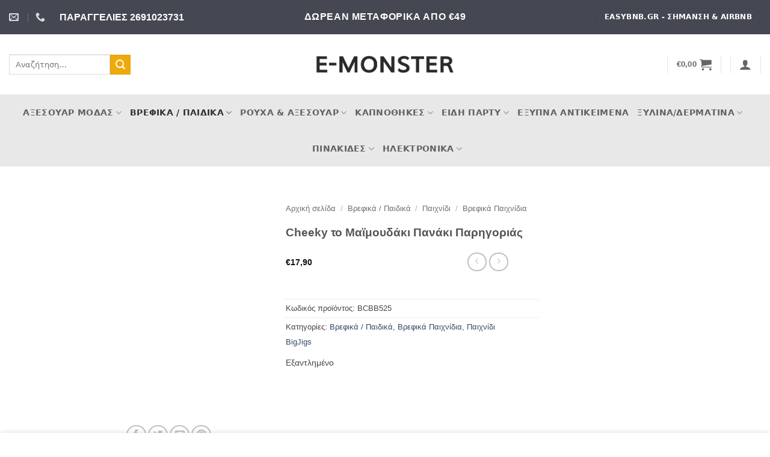

--- FILE ---
content_type: text/html; charset=UTF-8
request_url: https://e-monster.gr/product/cheeky-%CF%84%CE%BF-%CE%BC%CE%B1%CF%8A%CE%BC%CE%BF%CF%85%CE%B4%CE%AC%CE%BA%CE%B9-%CF%80%CE%B1%CE%BD%CE%AC%CE%BA%CE%B9-%CF%80%CE%B1%CF%81%CE%B7%CE%B3%CE%BF%CF%81%CE%B9%CE%AC%CF%82/
body_size: 60471
content:
<!DOCTYPE html><html lang="el" class="loading-site no-js"><head><script data-no-optimize="1">var litespeed_docref=sessionStorage.getItem("litespeed_docref");litespeed_docref&&(Object.defineProperty(document,"referrer",{get:function(){return litespeed_docref}}),sessionStorage.removeItem("litespeed_docref"));</script> <meta charset="UTF-8" /><link rel="profile" href="http://gmpg.org/xfn/11" /><link rel="pingback" href="https://e-monster.gr/xmlrpc.php" /> <script type="litespeed/javascript">(function(html){html.className=html.className.replace(/\bno-js\b/,'js')})(document.documentElement)</script> <meta name='robots' content='index, follow, max-image-preview:large, max-snippet:-1, max-video-preview:-1' /><meta name="viewport" content="width=device-width, initial-scale=1" /><title>Cheeky το Μαϊμουδάκι Πανάκι Παρηγοριάς - E-monster</title><link rel="canonical" href="https://e-monster.gr/product/cheeky-το-μαϊμουδάκι-πανάκι-παρηγοριάς/" /><meta property="og:locale" content="el_GR" /><meta property="og:type" content="article" /><meta property="og:title" content="Cheeky το Μαϊμουδάκι Πανάκι Παρηγοριάς - E-monster" /><meta property="og:description" content=" Όμορφο, μαλακό, πολύχρωμο αυτό το πανάκι παρηγοριάς θα σας ξετρελάνει! Έχει αυτάκια και ποδαράκια για μασούλημα, διαφορετικές υφές υφασμάτων, μια χαρούμενη φατσούλα και δύο μασητικά παιχνιδάκια. Είναι φτιαγμένο από εξαιρετικής ποιότητας υλικά και σύμφωνο με όλους τους ισχύοντες ευρωπαϊκούς κανονισμούς. Δώστε το στο μωρό σας ή χαρίστε το σε φίλους και σίγουρα θα γίνει το [...]" /><meta property="og:url" content="https://e-monster.gr/product/cheeky-το-μαϊμουδάκι-πανάκι-παρηγοριάς/" /><meta property="og:site_name" content="E-monster" /><meta property="article:publisher" content="https://www.facebook.com/profile.php?id=100063940174958" /><meta property="article:modified_time" content="2024-07-11T06:46:02+00:00" /><meta property="og:image" content="https://e-monster.gr/wp-content/uploads/2022/07/t700_9592a6e7ef0b590e9b513dbdaba2afd3-3.jpg" /><meta property="og:image:width" content="700" /><meta property="og:image:height" content="700" /><meta property="og:image:type" content="image/jpeg" /><meta name="twitter:card" content="summary_large_image" /> <script type="application/ld+json" class="yoast-schema-graph">{"@context":"https://schema.org","@graph":[{"@type":"WebPage","@id":"https://e-monster.gr/product/cheeky-%cf%84%ce%bf-%ce%bc%ce%b1%cf%8a%ce%bc%ce%bf%cf%85%ce%b4%ce%ac%ce%ba%ce%b9-%cf%80%ce%b1%ce%bd%ce%ac%ce%ba%ce%b9-%cf%80%ce%b1%cf%81%ce%b7%ce%b3%ce%bf%cf%81%ce%b9%ce%ac%cf%82/","url":"https://e-monster.gr/product/cheeky-%cf%84%ce%bf-%ce%bc%ce%b1%cf%8a%ce%bc%ce%bf%cf%85%ce%b4%ce%ac%ce%ba%ce%b9-%cf%80%ce%b1%ce%bd%ce%ac%ce%ba%ce%b9-%cf%80%ce%b1%cf%81%ce%b7%ce%b3%ce%bf%cf%81%ce%b9%ce%ac%cf%82/","name":"Cheeky το Μαϊμουδάκι Πανάκι Παρηγοριάς - E-monster","isPartOf":{"@id":"https://e-monster.gr/#website"},"primaryImageOfPage":{"@id":"https://e-monster.gr/product/cheeky-%cf%84%ce%bf-%ce%bc%ce%b1%cf%8a%ce%bc%ce%bf%cf%85%ce%b4%ce%ac%ce%ba%ce%b9-%cf%80%ce%b1%ce%bd%ce%ac%ce%ba%ce%b9-%cf%80%ce%b1%cf%81%ce%b7%ce%b3%ce%bf%cf%81%ce%b9%ce%ac%cf%82/#primaryimage"},"image":{"@id":"https://e-monster.gr/product/cheeky-%cf%84%ce%bf-%ce%bc%ce%b1%cf%8a%ce%bc%ce%bf%cf%85%ce%b4%ce%ac%ce%ba%ce%b9-%cf%80%ce%b1%ce%bd%ce%ac%ce%ba%ce%b9-%cf%80%ce%b1%cf%81%ce%b7%ce%b3%ce%bf%cf%81%ce%b9%ce%ac%cf%82/#primaryimage"},"thumbnailUrl":"https://e-monster.gr/wp-content/uploads/2022/07/t700_9592a6e7ef0b590e9b513dbdaba2afd3-3.jpg","datePublished":"2022-07-29T06:11:01+00:00","dateModified":"2024-07-11T06:46:02+00:00","breadcrumb":{"@id":"https://e-monster.gr/product/cheeky-%cf%84%ce%bf-%ce%bc%ce%b1%cf%8a%ce%bc%ce%bf%cf%85%ce%b4%ce%ac%ce%ba%ce%b9-%cf%80%ce%b1%ce%bd%ce%ac%ce%ba%ce%b9-%cf%80%ce%b1%cf%81%ce%b7%ce%b3%ce%bf%cf%81%ce%b9%ce%ac%cf%82/#breadcrumb"},"inLanguage":"el","potentialAction":[{"@type":"ReadAction","target":["https://e-monster.gr/product/cheeky-%cf%84%ce%bf-%ce%bc%ce%b1%cf%8a%ce%bc%ce%bf%cf%85%ce%b4%ce%ac%ce%ba%ce%b9-%cf%80%ce%b1%ce%bd%ce%ac%ce%ba%ce%b9-%cf%80%ce%b1%cf%81%ce%b7%ce%b3%ce%bf%cf%81%ce%b9%ce%ac%cf%82/"]}]},{"@type":"ImageObject","inLanguage":"el","@id":"https://e-monster.gr/product/cheeky-%cf%84%ce%bf-%ce%bc%ce%b1%cf%8a%ce%bc%ce%bf%cf%85%ce%b4%ce%ac%ce%ba%ce%b9-%cf%80%ce%b1%ce%bd%ce%ac%ce%ba%ce%b9-%cf%80%ce%b1%cf%81%ce%b7%ce%b3%ce%bf%cf%81%ce%b9%ce%ac%cf%82/#primaryimage","url":"https://e-monster.gr/wp-content/uploads/2022/07/t700_9592a6e7ef0b590e9b513dbdaba2afd3-3.jpg","contentUrl":"https://e-monster.gr/wp-content/uploads/2022/07/t700_9592a6e7ef0b590e9b513dbdaba2afd3-3.jpg","width":700,"height":700},{"@type":"BreadcrumbList","@id":"https://e-monster.gr/product/cheeky-%cf%84%ce%bf-%ce%bc%ce%b1%cf%8a%ce%bc%ce%bf%cf%85%ce%b4%ce%ac%ce%ba%ce%b9-%cf%80%ce%b1%ce%bd%ce%ac%ce%ba%ce%b9-%cf%80%ce%b1%cf%81%ce%b7%ce%b3%ce%bf%cf%81%ce%b9%ce%ac%cf%82/#breadcrumb","itemListElement":[{"@type":"ListItem","position":1,"name":"Home","item":"https://e-monster.gr/"},{"@type":"ListItem","position":2,"name":"Όλα τα Προϊόντα","item":"https://e-monster.gr/products/"},{"@type":"ListItem","position":3,"name":"Cheeky το Μαϊμουδάκι Πανάκι Παρηγοριάς"}]},{"@type":"WebSite","@id":"https://e-monster.gr/#website","url":"https://e-monster.gr/","name":"E-monster","description":"Ηλεκτρονικό Πολυκατάστημα","potentialAction":[{"@type":"SearchAction","target":{"@type":"EntryPoint","urlTemplate":"https://e-monster.gr/?s={search_term_string}"},"query-input":{"@type":"PropertyValueSpecification","valueRequired":true,"valueName":"search_term_string"}}],"inLanguage":"el"}]}</script> <link rel='prefetch' href='https://e-monster.gr/wp-content/themes/flatsome/assets/js/flatsome.js?ver=e2eddd6c228105dac048' /><link rel='prefetch' href='https://e-monster.gr/wp-content/themes/flatsome/assets/js/chunk.slider.js?ver=3.20.4' /><link rel='prefetch' href='https://e-monster.gr/wp-content/themes/flatsome/assets/js/chunk.popups.js?ver=3.20.4' /><link rel='prefetch' href='https://e-monster.gr/wp-content/themes/flatsome/assets/js/chunk.tooltips.js?ver=3.20.4' /><link rel='prefetch' href='https://e-monster.gr/wp-content/themes/flatsome/assets/js/woocommerce.js?ver=1c9be63d628ff7c3ff4c' /><link rel="alternate" type="application/rss+xml" title="Ροή RSS &raquo; E-monster" href="https://e-monster.gr/feed/" /><link rel="alternate" type="application/rss+xml" title="Ροή Σχολίων &raquo; E-monster" href="https://e-monster.gr/comments/feed/" /><link rel="alternate" type="application/rss+xml" title="Ροή Σχολίων E-monster &raquo; Cheeky το Μαϊμουδάκι Πανάκι Παρηγοριάς" href="https://e-monster.gr/product/cheeky-%cf%84%ce%bf-%ce%bc%ce%b1%cf%8a%ce%bc%ce%bf%cf%85%ce%b4%ce%ac%ce%ba%ce%b9-%cf%80%ce%b1%ce%bd%ce%ac%ce%ba%ce%b9-%cf%80%ce%b1%cf%81%ce%b7%ce%b3%ce%bf%cf%81%ce%b9%ce%ac%cf%82/feed/" /><link rel="alternate" title="oEmbed (JSON)" type="application/json+oembed" href="https://e-monster.gr/wp-json/oembed/1.0/embed?url=https%3A%2F%2Fe-monster.gr%2Fproduct%2Fcheeky-%25cf%2584%25ce%25bf-%25ce%25bc%25ce%25b1%25cf%258a%25ce%25bc%25ce%25bf%25cf%2585%25ce%25b4%25ce%25ac%25ce%25ba%25ce%25b9-%25cf%2580%25ce%25b1%25ce%25bd%25ce%25ac%25ce%25ba%25ce%25b9-%25cf%2580%25ce%25b1%25cf%2581%25ce%25b7%25ce%25b3%25ce%25bf%25cf%2581%25ce%25b9%25ce%25ac%25cf%2582%2F" /><link rel="alternate" title="oEmbed (XML)" type="text/xml+oembed" href="https://e-monster.gr/wp-json/oembed/1.0/embed?url=https%3A%2F%2Fe-monster.gr%2Fproduct%2Fcheeky-%25cf%2584%25ce%25bf-%25ce%25bc%25ce%25b1%25cf%258a%25ce%25bc%25ce%25bf%25cf%2585%25ce%25b4%25ce%25ac%25ce%25ba%25ce%25b9-%25cf%2580%25ce%25b1%25ce%25bd%25ce%25ac%25ce%25ba%25ce%25b9-%25cf%2580%25ce%25b1%25cf%2581%25ce%25b7%25ce%25b3%25ce%25bf%25cf%2581%25ce%25b9%25ce%25ac%25cf%2582%2F&#038;format=xml" /><link data-optimized="2" rel="stylesheet" href="https://e-monster.gr/wp-content/litespeed/css/075ba9d2072cd93d1d2b72cb069037f8.css?ver=dde42" /><link rel='preload' as='font' type='font/woff2' crossorigin='anonymous' id='tinvwl-webfont-font-css' href='https://e-monster.gr/wp-content/plugins/ti-woocommerce-wishlist/assets/fonts/tinvwl-webfont.woff2?ver=xu2uyi'  media='all' /> <script type="litespeed/javascript" data-src="https://e-monster.gr/wp-includes/js/jquery/jquery.min.js?ver=3.7.1" id="jquery-core-js"></script> <script id="wc-add-to-cart-js-extra" type="litespeed/javascript">var wc_add_to_cart_params={"ajax_url":"/wp-admin/admin-ajax.php","wc_ajax_url":"/?wc-ajax=%%endpoint%%","i18n_view_cart":"\u039a\u03b1\u03bb\u03ac\u03b8\u03b9","cart_url":"https://e-monster.gr/cart/","is_cart":"","cart_redirect_after_add":"no"}</script> <script id="wc-single-product-js-extra" type="litespeed/javascript">var wc_single_product_params={"i18n_required_rating_text":"\u03a0\u03b1\u03c1\u03b1\u03ba\u03b1\u03bb\u03bf\u03cd\u03bc\u03b5, \u03b5\u03c0\u03b9\u03bb\u03ad\u03be\u03c4\u03b5 \u03bc\u03af\u03b1 \u03b2\u03b1\u03b8\u03bc\u03bf\u03bb\u03bf\u03b3\u03af\u03b1","i18n_rating_options":["1 \u03b1\u03c0\u03cc 5 \u03b1\u03c3\u03c4\u03ad\u03c1\u03b9\u03b1","2 \u03b1\u03c0\u03cc 5 \u03b1\u03c3\u03c4\u03ad\u03c1\u03b9\u03b1","3 \u03b1\u03c0\u03cc 5 \u03b1\u03c3\u03c4\u03ad\u03c1\u03b9\u03b1","4 \u03b1\u03c0\u03cc 5 \u03b1\u03c3\u03c4\u03ad\u03c1\u03b9\u03b1","5 \u03b1\u03c0\u03cc 5 \u03b1\u03c3\u03c4\u03ad\u03c1\u03b9\u03b1"],"i18n_product_gallery_trigger_text":"View full-screen image gallery","review_rating_required":"yes","flexslider":{"rtl":!1,"animation":"slide","smoothHeight":!0,"directionNav":!1,"controlNav":"thumbnails","slideshow":!1,"animationSpeed":500,"animationLoop":!1,"allowOneSlide":!1},"zoom_enabled":"","zoom_options":[],"photoswipe_enabled":"1","photoswipe_options":{"shareEl":!1,"closeOnScroll":!1,"history":!1,"hideAnimationDuration":0,"showAnimationDuration":0},"flexslider_enabled":"1"}</script> <link rel="https://api.w.org/" href="https://e-monster.gr/wp-json/" /><link rel="alternate" title="JSON" type="application/json" href="https://e-monster.gr/wp-json/wp/v2/product/5815" /><link rel="EditURI" type="application/rsd+xml" title="RSD" href="https://e-monster.gr/xmlrpc.php?rsd" /><meta name="generator" content="WordPress 6.9" /><meta name="generator" content="WooCommerce 10.4.3" /><link rel='shortlink' href='https://e-monster.gr/?p=5815' />
<noscript><style>.woocommerce-product-gallery{ opacity: 1 !important; }</style></noscript><link rel="icon" href="https://e-monster.gr/wp-content/uploads/2022/08/cropped-m-90-b-32x32.png" sizes="32x32" /><link rel="icon" href="https://e-monster.gr/wp-content/uploads/2022/08/cropped-m-90-b-192x192.png" sizes="192x192" /><link rel="apple-touch-icon" href="https://e-monster.gr/wp-content/uploads/2022/08/cropped-m-90-b-180x180.png" /><meta name="msapplication-TileImage" content="https://e-monster.gr/wp-content/uploads/2022/08/cropped-m-90-b-270x270.png" /><style id="kirki-inline-styles"></style></head><body class="wp-singular product-template-default single single-product postid-5815 wp-theme-flatsome theme-flatsome woocommerce woocommerce-page woocommerce-no-js tinvwl-theme-style boxed lightbox nav-dropdown-has-arrow nav-dropdown-has-shadow parallax-mobile mobile-submenu-toggle"><a class="skip-link screen-reader-text" href="#main">Μετάβαση στο περιεχόμενο</a><div id="wrapper"><header id="header" class="header header-full-width"><div class="header-wrapper"><div id="top-bar" class="header-top hide-for-sticky nav-dark flex-has-center"><div class="flex-row container"><div class="flex-col hide-for-medium flex-left"><ul class="nav nav-left medium-nav-center nav-small  nav-divided"><li class="header-contact-wrapper"><ul id="header-contact" class="nav medium-nav-center nav-divided nav-uppercase header-contact"><li>
<a href="mailto:info@e-monster.gr" class="tooltip" title="info@e-monster.gr">
<i class="icon-envelop" aria-hidden="true" style="font-size:16px;"></i>			       <span>
</span>
</a></li><li>
<a href="tel:+30 2691023731" class="tooltip" title="+30 2691023731">
<i class="icon-phone" aria-hidden="true" style="font-size:16px;"></i>			      <span></span>
</a></li></ul></li><li class="html custom html_top_right_text"><strong class><font size="+0">ΠΑΡΑΓΓΕΛΙΕΣ    2691023731</font></strong></li></ul></div><div class="flex-col hide-for-medium flex-center"><ul class="nav nav-center nav-small  nav-divided"><li class="html custom html_topbar_right"><strong class="uppercase"><font size="+0">ΔΩΡΕΑΝ ΜΕΤΑΦΟΡΙΚΑ ΑΠΟ €49</font></strong></li></ul></div><div class="flex-col hide-for-medium flex-right"><ul class="nav top-bar-nav nav-right nav-small  nav-divided"><li class="html header-button-1"><div class="header-button">
<a href="https://easybnb.gr" class="button plain" style="border-radius:99px;">
<span>EASYBNB.GR - Σήμανση &amp; Airbnb</span>
</a></div></li></ul></div><div class="flex-col show-for-medium flex-grow"><ul class="nav nav-center nav-small mobile-nav  nav-divided"><li class="html custom html_nav_position_text_top"><strong class><font size="-1">Δωρεάν μεταφορικά από €49</font></strong></li></ul></div></div></div><div id="masthead" class="header-main show-logo-center hide-for-sticky"><div class="header-inner flex-row container logo-center medium-logo-center" role="navigation"><div id="logo" class="flex-col logo"><a href="https://e-monster.gr/" title="E-monster - Ηλεκτρονικό Πολυκατάστημα" rel="home">
<img data-lazyloaded="1" src="[data-uri]" width="501" height="63" data-src="https://e-monster.gr/wp-content/uploads/2022/08/e-monster-500.png.webp" class="header_logo header-logo" alt="E-monster"/><img data-lazyloaded="1" src="[data-uri]" width="501" height="63" data-src="https://e-monster.gr/wp-content/uploads/2022/08/e-monster-500-1.png.webp" class="header-logo-dark" alt="E-monster"/></a></div><div class="flex-col show-for-medium flex-left"><ul class="mobile-nav nav nav-left "><li class="nav-icon has-icon">
<a href="#" class="is-small" data-open="#main-menu" data-pos="left" data-bg="main-menu-overlay" role="button" aria-label="Menu" aria-controls="main-menu" aria-expanded="false" aria-haspopup="dialog" data-flatsome-role-button>
<i class="icon-menu" aria-hidden="true"></i>			<span class="menu-title uppercase hide-for-small">Menu</span>		</a></li></ul></div><div class="flex-col hide-for-medium flex-left
"><ul class="header-nav header-nav-main nav nav-left  nav-uppercase" ><li class="header-search-form search-form html relative has-icon"><div class="header-search-form-wrapper"><div class="searchform-wrapper ux-search-box relative is-normal"><form role="search" method="get" class="searchform" action="https://e-monster.gr/"><div class="flex-row relative"><div class="flex-col flex-grow">
<label class="screen-reader-text" for="woocommerce-product-search-field-0">Αναζήτηση για:</label>
<input type="search" id="woocommerce-product-search-field-0" class="search-field mb-0" placeholder="Αναζήτηση&hellip;" value="" name="s" />
<input type="hidden" name="post_type" value="product" /></div><div class="flex-col">
<button type="submit" value="Αναζήτηση" class="ux-search-submit submit-button secondary button  icon mb-0" aria-label="Submit">
<i class="icon-search" aria-hidden="true"></i>			</button></div></div><div class="live-search-results text-left z-top"></div></form></div></div></li></ul></div><div class="flex-col hide-for-medium flex-right"><ul class="header-nav header-nav-main nav nav-right  nav-uppercase"><li class="header-divider"></li><li class="cart-item has-icon has-dropdown"><a href="https://e-monster.gr/cart/" class="header-cart-link nav-top-link is-small" title="Καλάθι" aria-label="Καλάθι" aria-expanded="false" aria-haspopup="true" role="button" data-flatsome-role-button><span class="header-cart-title">
<span class="cart-price"><span class="woocommerce-Price-amount amount"><bdi><span class="woocommerce-Price-currencySymbol">&euro;</span>0,00</bdi></span></span>
</span><i class="icon-shopping-cart" aria-hidden="true" data-icon-label="0"></i>  </a><ul class="nav-dropdown nav-dropdown-simple"><li class="html widget_shopping_cart"><div class="widget_shopping_cart_content"><div class="ux-mini-cart-empty flex flex-row-col text-center pt pb"><div class="ux-mini-cart-empty-icon">
<svg aria-hidden="true" xmlns="http://www.w3.org/2000/svg" viewBox="0 0 17 19" style="opacity:.1;height:80px;">
<path d="M8.5 0C6.7 0 5.3 1.2 5.3 2.7v2H2.1c-.3 0-.6.3-.7.7L0 18.2c0 .4.2.8.6.8h15.7c.4 0 .7-.3.7-.7v-.1L15.6 5.4c0-.3-.3-.6-.7-.6h-3.2v-2c0-1.6-1.4-2.8-3.2-2.8zM6.7 2.7c0-.8.8-1.4 1.8-1.4s1.8.6 1.8 1.4v2H6.7v-2zm7.5 3.4 1.3 11.5h-14L2.8 6.1h2.5v1.4c0 .4.3.7.7.7.4 0 .7-.3.7-.7V6.1h3.5v1.4c0 .4.3.7.7.7s.7-.3.7-.7V6.1h2.6z" fill-rule="evenodd" clip-rule="evenodd" fill="currentColor"></path>
</svg></div><p class="woocommerce-mini-cart__empty-message empty">Κανένα προϊόν στο καλάθι σας.</p><p class="return-to-shop">
<a class="button primary wc-backward" href="https://e-monster.gr/products/">
Επιστροφή στο κατάστημα				</a></p></div></div></li></ul></li><li class="header-divider"></li><li class="header-divider"></li><li class="account-item has-icon"><a href="https://e-monster.gr/my-account/" class="nav-top-link nav-top-not-logged-in is-small is-small" title="Σύνδεση" role="button" data-open="#login-form-popup" aria-label="Σύνδεση" aria-controls="login-form-popup" aria-expanded="false" aria-haspopup="dialog" data-flatsome-role-button>
<i class="icon-user" aria-hidden="true"></i>	</a></li><li class="header-divider"></li></ul></div><div class="flex-col show-for-medium flex-right"><ul class="mobile-nav nav nav-right "></ul></div></div></div><div id="wide-nav" class="header-bottom wide-nav hide-for-sticky flex-has-center"><div class="flex-row container"><div class="flex-col hide-for-medium flex-center"><ul class="nav header-nav header-bottom-nav nav-center  nav-size-medium nav-uppercase"><li id="menu-item-100220" class="menu-item menu-item-type-taxonomy menu-item-object-product_cat menu-item-has-children menu-item-100220 menu-item-design-default has-dropdown"><a href="https://e-monster.gr/product-category/%ce%b1%ce%be%ce%b5%cf%83%ce%bf%cf%85%ce%ac%cf%81-%ce%bc%cf%8c%ce%b4%ce%b1%cf%82/" class="nav-top-link" aria-expanded="false" aria-haspopup="menu">Αξεσουάρ Μόδας<i class="icon-angle-down" aria-hidden="true"></i></a><ul class="sub-menu nav-dropdown nav-dropdown-simple"><li id="menu-item-100221" class="menu-item menu-item-type-taxonomy menu-item-object-product_cat menu-item-has-children menu-item-100221 nav-dropdown-col"><a href="https://e-monster.gr/product-category/%ce%b1%ce%be%ce%b5%cf%83%ce%bf%cf%85%ce%ac%cf%81-%ce%bc%cf%8c%ce%b4%ce%b1%cf%82/%ce%ac%ce%bd%ce%b4%cf%81%ce%b5%cf%82/">Άνδρες</a><ul class="sub-menu nav-column nav-dropdown-simple"><li id="menu-item-100227" class="menu-item menu-item-type-taxonomy menu-item-object-product_cat menu-item-100227"><a href="https://e-monster.gr/product-category/%ce%b1%ce%be%ce%b5%cf%83%ce%bf%cf%85%ce%ac%cf%81-%ce%bc%cf%8c%ce%b4%ce%b1%cf%82/%ce%ac%ce%bd%ce%b4%cf%81%ce%b5%cf%82/%ce%be%cf%8d%ce%bb%ce%b9%ce%bd%ce%b1-%cf%80%ce%b1%cf%80%ce%b9%ce%b3%ce%b9%cf%8c%ce%bd-%ce%ac%ce%bd%ce%b4%cf%81%ce%b5%cf%82/">Ξύλινα Παπιγιόν</a></li><li id="menu-item-100229" class="menu-item menu-item-type-taxonomy menu-item-object-product_cat menu-item-100229"><a href="https://e-monster.gr/product-category/%ce%b1%ce%be%ce%b5%cf%83%ce%bf%cf%85%ce%ac%cf%81-%ce%bc%cf%8c%ce%b4%ce%b1%cf%82/%ce%ac%ce%bd%ce%b4%cf%81%ce%b5%cf%82/%ce%b4%ce%b5%cf%81%ce%bc%ce%ac%cf%84%ce%b9%ce%bd%ce%b1-%cf%80%ce%b1%cf%80%ce%b9%ce%b3%ce%b9%cf%8c%ce%bd/">Δερμάτινα Παπιγιόν</a></li><li id="menu-item-100231" class="menu-item menu-item-type-taxonomy menu-item-object-product_cat menu-item-100231"><a href="https://e-monster.gr/product-category/%ce%b1%ce%be%ce%b5%cf%83%ce%bf%cf%85%ce%ac%cf%81-%ce%bc%cf%8c%ce%b4%ce%b1%cf%82/%ce%ac%ce%bd%ce%b4%cf%81%ce%b5%cf%82/%ce%ba%ce%bb%ce%b9%cf%80-%ce%b3%cf%81%ce%b1%ce%b2%ce%ac%cf%84%ce%b1%cf%82/">Κλιπ Γραβάτας</a></li><li id="menu-item-100232" class="menu-item menu-item-type-taxonomy menu-item-object-product_cat menu-item-100232"><a href="https://e-monster.gr/product-category/%ce%b1%ce%be%ce%b5%cf%83%ce%bf%cf%85%ce%ac%cf%81-%ce%bc%cf%8c%ce%b4%ce%b1%cf%82/%ce%ac%ce%bd%ce%b4%cf%81%ce%b5%cf%82/%ce%bc%ce%b1%ce%bd%ce%b9%ce%ba%ce%b5%cf%84%cf%8c%ce%ba%ce%bf%cf%85%ce%bc%cf%80%ce%b1/">Μανικετόκουμπα</a></li><li id="menu-item-100233" class="menu-item menu-item-type-taxonomy menu-item-object-product_cat menu-item-100233"><a href="https://e-monster.gr/product-category/%ce%b1%ce%be%ce%b5%cf%83%ce%bf%cf%85%ce%ac%cf%81-%ce%bc%cf%8c%ce%b4%ce%b1%cf%82/%ce%ac%ce%bd%ce%b4%cf%81%ce%b5%cf%82/%ce%be%cf%8d%ce%bb%ce%b9%ce%bd%ce%b1-%cf%80%ce%b1%cf%80%ce%b9%ce%b3%ce%b9%cf%8c%ce%bd-%ce%ac%ce%bd%ce%b4%cf%81%ce%b5%cf%82/%cf%83%ce%b5%cf%84-%cf%80%ce%b1%cf%80%ce%b9%ce%b3%ce%b9%cf%8c%ce%bd-%ce%bc%ce%b1%ce%bd%ce%b9%ce%ba%ce%b5%cf%84%cf%8c%ce%ba%ce%bf%cf%85%ce%bc%cf%80%ce%b1/">Σετ Παπιγιόν &amp; Μανικετόκουμπα</a></li><li id="menu-item-100228" class="menu-item menu-item-type-taxonomy menu-item-object-product_cat menu-item-100228"><a href="https://e-monster.gr/product-category/%ce%b1%ce%be%ce%b5%cf%83%ce%bf%cf%85%ce%ac%cf%81-%ce%bc%cf%8c%ce%b4%ce%b1%cf%82/%ce%ac%ce%bd%ce%b4%cf%81%ce%b5%cf%82/%ce%b4%ce%b5%cf%81%ce%bc%ce%ac%cf%84%ce%b9%ce%bd%ce%b1-%ce%b2%cf%81%ce%b1%cf%87%ce%b9%cf%8c%ce%bb%ce%b9%ce%b1/">Δερμάτινα Βραχιόλια</a></li><li id="menu-item-100222" class="menu-item menu-item-type-taxonomy menu-item-object-product_cat menu-item-100222"><a href="https://e-monster.gr/product-category/%ce%b1%ce%be%ce%b5%cf%83%ce%bf%cf%85%ce%ac%cf%81-%ce%bc%cf%8c%ce%b4%ce%b1%cf%82/%ce%ac%ce%bd%ce%b4%cf%81%ce%b5%cf%82/%ce%b3%cf%81%ce%b1%ce%b2%ce%ac%cf%84%ce%b5%cf%82-%ce%b1%ce%bd%ce%b4%cf%81%ce%b9%ce%ba%ce%ad%cf%82/">Γραβάτες</a></li><li id="menu-item-100243" class="menu-item menu-item-type-taxonomy menu-item-object-product_cat menu-item-100243"><a href="https://e-monster.gr/product-category/%ce%b1%ce%be%ce%b5%cf%83%ce%bf%cf%85%ce%ac%cf%81-%ce%bc%cf%8c%ce%b4%ce%b1%cf%82/%ce%ac%ce%bd%ce%b4%cf%81%ce%b5%cf%82/%cf%80%ce%b1%cf%80%ce%b9%ce%b3%ce%b9%cf%8c%ce%bd-%ce%b1%cf%80%cf%8c-%cf%8d%cf%86%ce%b1%cf%83%ce%bc%ce%b1/">Υφασμάτινα Παπιγιόν</a></li><li id="menu-item-100241" class="menu-item menu-item-type-taxonomy menu-item-object-product_cat menu-item-100241"><a href="https://e-monster.gr/product-category/%ce%b1%ce%be%ce%b5%cf%83%ce%bf%cf%85%ce%ac%cf%81-%ce%bc%cf%8c%ce%b4%ce%b1%cf%82/%ce%ac%ce%bd%ce%b4%cf%81%ce%b5%cf%82/%ce%bc%ce%b1%ce%bd%cf%84%ce%ae%ce%bb%ce%b9%ce%b1-%cf%84%cf%83%ce%ad%cf%80%ce%b7%cf%82/">Μαντήλια Τσέπης</a></li><li id="menu-item-100245" class="menu-item menu-item-type-taxonomy menu-item-object-product_cat menu-item-100245"><a href="https://e-monster.gr/product-category/%ce%b1%ce%be%ce%b5%cf%83%ce%bf%cf%85%ce%ac%cf%81-%ce%bc%cf%8c%ce%b4%ce%b1%cf%82/%ce%ac%ce%bd%ce%b4%cf%81%ce%b5%cf%82/%cf%84%ce%b9%cf%81%ce%ac%ce%bd%cf%84%ce%b5%cf%82-%ce%b1%ce%bd%ce%b4%cf%81%ce%b9%ce%ba%ce%ad%cf%82/%cf%84%ce%b9%cf%81%ce%ac%ce%bd%cf%84%ce%b5%cf%82-25mm/">Τιράντες 25mm</a></li><li id="menu-item-100223" class="menu-item menu-item-type-taxonomy menu-item-object-product_cat menu-item-100223"><a href="https://e-monster.gr/product-category/%ce%b1%ce%be%ce%b5%cf%83%ce%bf%cf%85%ce%ac%cf%81-%ce%bc%cf%8c%ce%b4%ce%b1%cf%82/%ce%ac%ce%bd%ce%b4%cf%81%ce%b5%cf%82/%cf%84%ce%b9%cf%81%ce%ac%ce%bd%cf%84%ce%b5%cf%82-%ce%b1%ce%bd%ce%b4%cf%81%ce%b9%ce%ba%ce%ad%cf%82/%cf%84%ce%b9%cf%81%ce%ac%ce%bd%cf%84%ce%b5%cf%82-%ce%b1%ce%bd%ce%b4%cf%81%ce%b9%ce%ba%ce%ad%cf%82-30mm/">Τιράντες 30mm</a></li><li id="menu-item-100224" class="menu-item menu-item-type-taxonomy menu-item-object-product_cat menu-item-100224"><a href="https://e-monster.gr/product-category/%ce%b1%ce%be%ce%b5%cf%83%ce%bf%cf%85%ce%ac%cf%81-%ce%bc%cf%8c%ce%b4%ce%b1%cf%82/%ce%ac%ce%bd%ce%b4%cf%81%ce%b5%cf%82/%cf%84%ce%b9%cf%81%ce%ac%ce%bd%cf%84%ce%b5%cf%82-%ce%b1%ce%bd%ce%b4%cf%81%ce%b9%ce%ba%ce%ad%cf%82/%cf%84%ce%b9%cf%81%ce%ac%ce%bd%cf%84%ce%b5%cf%82-%ce%b1%ce%bd%ce%b4%cf%81%ce%b9%ce%ba%ce%ad%cf%82-36mm/">Τιράντες 36mm</a></li><li id="menu-item-100247" class="menu-item menu-item-type-taxonomy menu-item-object-product_cat menu-item-100247"><a href="https://e-monster.gr/product-category/%ce%b1%ce%be%ce%b5%cf%83%ce%bf%cf%85%ce%ac%cf%81-%ce%bc%cf%8c%ce%b4%ce%b1%cf%82/%ce%ac%ce%bd%ce%b4%cf%81%ce%b5%cf%82/%ce%b6%cf%8e%ce%bd%ce%b5%cf%82-%ce%ac%ce%bd%ce%b4%cf%81%ce%b5%cf%82/">Ζώνες</a></li><li id="menu-item-100242" class="menu-item menu-item-type-taxonomy menu-item-object-product_cat menu-item-100242"><a href="https://e-monster.gr/product-category/%ce%b1%ce%be%ce%b5%cf%83%ce%bf%cf%85%ce%ac%cf%81-%ce%bc%cf%8c%ce%b4%ce%b1%cf%82/%ce%ac%ce%bd%ce%b4%cf%81%ce%b5%cf%82/%cf%83%cf%80%ce%ad%cf%83%ce%b9%ce%b1%ce%bb-%ce%b1%ce%be%ce%b5%cf%83%ce%bf%cf%85%ce%ac%cf%81/">Σπέσιαλ Αξεσουάρ</a></li></ul></li><li id="menu-item-100225" class="menu-item menu-item-type-taxonomy menu-item-object-product_cat menu-item-has-children menu-item-100225 nav-dropdown-col"><a href="https://e-monster.gr/product-category/%ce%b1%ce%be%ce%b5%cf%83%ce%bf%cf%85%ce%ac%cf%81-%ce%bc%cf%8c%ce%b4%ce%b1%cf%82/%ce%b1%ce%b3%cf%8c%cf%81%ce%b9%ce%b1/">Αγόρια</a><ul class="sub-menu nav-column nav-dropdown-simple"><li id="menu-item-100257" class="menu-item menu-item-type-taxonomy menu-item-object-product_cat menu-item-100257"><a href="https://e-monster.gr/product-category/%ce%b1%ce%be%ce%b5%cf%83%ce%bf%cf%85%ce%ac%cf%81-%ce%bc%cf%8c%ce%b4%ce%b1%cf%82/%ce%b1%ce%b3%cf%8c%cf%81%ce%b9%ce%b1/%ce%be%cf%8d%ce%bb%ce%b9%ce%bd%ce%b1-%cf%80%ce%b1%cf%80%ce%b9%ce%b3%ce%b9%cf%8c%ce%bd/%ce%be%cf%8d%ce%bb%ce%b9%ce%bd%ce%bf-%cf%80%ce%b1%cf%80%ce%b9%ce%b3%ce%b9%cf%8c%ce%bd-%cf%80%ce%b1%ce%b9%ce%b4%ce%b9%ce%ba%cf%8c-%ce%ad%cf%89%cf%82-10-%ce%b5%cf%84%cf%8e%ce%bd/">Ξύλινα Παπιγιόν έως 10 ετών</a></li><li id="menu-item-100255" class="menu-item menu-item-type-taxonomy menu-item-object-product_cat menu-item-100255"><a href="https://e-monster.gr/product-category/%ce%b1%ce%be%ce%b5%cf%83%ce%bf%cf%85%ce%ac%cf%81-%ce%bc%cf%8c%ce%b4%ce%b1%cf%82/%ce%b1%ce%b3%cf%8c%cf%81%ce%b9%ce%b1/%ce%be%cf%8d%ce%bb%ce%b9%ce%bd%ce%b1-%cf%80%ce%b1%cf%80%ce%b9%ce%b3%ce%b9%cf%8c%ce%bd/%ce%be%cf%8d%ce%bb%ce%b9%ce%bd%ce%bf-%cf%80%ce%b1%cf%80%ce%b9%ce%b3%ce%b9%cf%8c%ce%bd-%ce%b2%cf%81%ce%b5%cf%86%ce%b9%ce%ba%cf%8c-%ce%bc%cf%80%ce%b5%ce%bc%cf%80%ce%ad-0/">Ξύλινα Παπιγιόν Βρεφικά</a></li><li id="menu-item-100254" class="menu-item menu-item-type-taxonomy menu-item-object-product_cat menu-item-100254"><a href="https://e-monster.gr/product-category/%ce%b1%ce%be%ce%b5%cf%83%ce%bf%cf%85%ce%ac%cf%81-%ce%bc%cf%8c%ce%b4%ce%b1%cf%82/%ce%b1%ce%b3%cf%8c%cf%81%ce%b9%ce%b1/%ce%be%cf%8d%ce%bb%ce%b9%ce%bd%ce%b1-%cf%80%ce%b1%cf%80%ce%b9%ce%b3%ce%b9%cf%8c%ce%bd/%ce%be%cf%8d%ce%bb%ce%b9%ce%bd%ce%bf-%cf%80%ce%b1%cf%80%ce%b9%ce%b3%ce%b9%cf%8c%ce%bd-0/10-%ce%b5%cf%84%cf%8e%ce%bd-%ce%bf%ce%b9%ce%ba%ce%bf%ce%bd%ce%bf%ce%bc%ce%b9%ce%ba%ce%ae-%cf%83%ce%b5%ce%b9%cf%81%ce%ac/">Οικονομική Σειρά Παπιγιόν</a></li><li id="menu-item-100256" class="menu-item menu-item-type-taxonomy menu-item-object-product_cat menu-item-100256"><a href="https://e-monster.gr/product-category/%ce%b1%ce%be%ce%b5%cf%83%ce%bf%cf%85%ce%ac%cf%81-%ce%bc%cf%8c%ce%b4%ce%b1%cf%82/%ce%b1%ce%b3%cf%8c%cf%81%ce%b9%ce%b1/%ce%be%cf%8d%ce%bb%ce%b9%ce%bd%ce%b1-%cf%80%ce%b1%cf%80%ce%b9%ce%b3%ce%b9%cf%8c%ce%bd/%cf%83%ce%b5%cf%84-%ce%b1%ce%bd%ce%b4%cf%81%ce%b9%ce%ba%cf%8c-%cf%80%ce%b1%ce%b9%ce%b4%ce%b9%ce%ba%cf%8c/">Σετ Ανδρικό &amp; Παιδικό</a></li><li id="menu-item-100250" class="menu-item menu-item-type-taxonomy menu-item-object-product_cat menu-item-100250"><a href="https://e-monster.gr/product-category/%ce%b1%ce%be%ce%b5%cf%83%ce%bf%cf%85%ce%ac%cf%81-%ce%bc%cf%8c%ce%b4%ce%b1%cf%82/%ce%b1%ce%b3%cf%8c%cf%81%ce%b9%ce%b1/%cf%84%ce%b9%cf%81%ce%ac%ce%bd%cf%84%ce%b5%cf%82/">Τιράντες</a></li><li id="menu-item-100258" class="menu-item menu-item-type-taxonomy menu-item-object-product_cat menu-item-100258"><a href="https://e-monster.gr/product-category/%ce%b1%ce%be%ce%b5%cf%83%ce%bf%cf%85%ce%ac%cf%81-%ce%bc%cf%8c%ce%b4%ce%b1%cf%82/%ce%b1%ce%b3%cf%8c%cf%81%ce%b9%ce%b1/%ce%be%cf%8d%ce%bb%ce%b9%ce%bd%ce%b1-%cf%80%ce%b1%cf%80%ce%b9%ce%b3%ce%b9%cf%8c%ce%bd/%cf%83%ce%b5%cf%84-%cf%80%ce%b1%cf%80%ce%b9%ce%b3%ce%b9%cf%8c%ce%bd-%cf%84%ce%b9%cf%81%ce%ac%ce%bd%cf%84%ce%b5%cf%82/">Σετ Παπιγιόν &amp; Τιράντες</a></li><li id="menu-item-100252" class="menu-item menu-item-type-taxonomy menu-item-object-product_cat menu-item-100252"><a href="https://e-monster.gr/product-category/%ce%b1%ce%be%ce%b5%cf%83%ce%bf%cf%85%ce%ac%cf%81-%ce%bc%cf%8c%ce%b4%ce%b1%cf%82/%ce%b1%ce%b3%cf%8c%cf%81%ce%b9%ce%b1/%cf%85%cf%86%ce%b1%cf%83%ce%bc%ce%ac%cf%84%ce%b9%ce%bd%ce%b1-%cf%80%ce%b1%cf%80%ce%b9%ce%b3%ce%b9%cf%8c%ce%bd/">Υφασμάτινα Παπιγιόν</a></li><li id="menu-item-100253" class="menu-item menu-item-type-taxonomy menu-item-object-product_cat menu-item-100253"><a href="https://e-monster.gr/product-category/%ce%b1%ce%be%ce%b5%cf%83%ce%bf%cf%85%ce%ac%cf%81-%ce%bc%cf%8c%ce%b4%ce%b1%cf%82/%ce%b1%ce%b3%cf%8c%cf%81%ce%b9%ce%b1/%ce%b3%cf%81%ce%b1%ce%b2%ce%ac%cf%84%ce%b5%cf%82/">Γραβάτες</a></li><li id="menu-item-100248" class="menu-item menu-item-type-taxonomy menu-item-object-product_cat menu-item-100248"><a href="https://e-monster.gr/product-category/%ce%b1%ce%be%ce%b5%cf%83%ce%bf%cf%85%ce%ac%cf%81-%ce%bc%cf%8c%ce%b4%ce%b1%cf%82/%ce%b1%ce%b3%cf%8c%cf%81%ce%b9%ce%b1/%ce%bc%ce%b1%ce%bd%cf%84%ce%b7%ce%bb%ce%ac%ce%ba%ce%b9%ce%b1-%cf%84%cf%83%ce%ad%cf%80%ce%b7%cf%82/">Μαντηλάκια Τσέπης</a></li><li id="menu-item-100249" class="menu-item menu-item-type-taxonomy menu-item-object-product_cat menu-item-100249"><a href="https://e-monster.gr/product-category/%ce%b1%ce%be%ce%b5%cf%83%ce%bf%cf%85%ce%ac%cf%81-%ce%bc%cf%8c%ce%b4%ce%b1%cf%82/%ce%b1%ce%b3%cf%8c%cf%81%ce%b9%ce%b1/%ce%b6%cf%8e%ce%bd%ce%b5%cf%82/">Ζώνες</a></li><li id="menu-item-100251" class="menu-item menu-item-type-taxonomy menu-item-object-product_cat menu-item-100251"><a href="https://e-monster.gr/product-category/%ce%b1%ce%be%ce%b5%cf%83%ce%bf%cf%85%ce%ac%cf%81-%ce%bc%cf%8c%ce%b4%ce%b1%cf%82/%ce%b1%ce%b3%cf%8c%cf%81%ce%b9%ce%b1/%cf%84%cf%81%ce%b1%ce%b3%ce%b9%ce%ac%cf%83%ce%ba%ce%b5%cf%82-%ce%ba%ce%b1%cf%80%ce%ad%ce%bb%ce%b1-%ce%b2%ce%ac%cf%86%cf%84%ce%b9%cf%83%ce%b7%cf%82/">Τραγιάσκες &amp; Καπέλα Βάφτισης</a></li><li id="menu-item-100260" class="menu-item menu-item-type-taxonomy menu-item-object-product_cat menu-item-100260"><a href="https://e-monster.gr/product-category/%ce%b1%ce%be%ce%b5%cf%83%ce%bf%cf%85%ce%ac%cf%81-%ce%bc%cf%8c%ce%b4%ce%b1%cf%82/%ce%b1%ce%b3%cf%8c%cf%81%ce%b9%ce%b1/%ce%be%cf%8d%ce%bb%ce%b9%ce%bd%ce%b1-%cf%80%ce%b1%cf%80%ce%b9%ce%b3%ce%b9%cf%8c%ce%bd/%cf%83%ce%b5%cf%84-%cf%84%cf%81%ce%b1%ce%b3%ce%b9%ce%ac%cf%83%ce%ba%ce%b1-%cf%80%ce%b1%cf%80%ce%b9%ce%b3%ce%b9%cf%8c%ce%bd-%cf%84%ce%b9%cf%81%ce%ac%ce%bd%cf%84%ce%b5%cf%82/">Σετ Τραγιάσκα, Παπιγιόν &amp; Τιράντες</a></li><li id="menu-item-100261" class="menu-item menu-item-type-taxonomy menu-item-object-product_cat menu-item-100261"><a href="https://e-monster.gr/product-category/%ce%b1%ce%be%ce%b5%cf%83%ce%bf%cf%85%ce%ac%cf%81-%ce%bc%cf%8c%ce%b4%ce%b1%cf%82/%ce%b1%ce%b3%cf%8c%cf%81%ce%b9%ce%b1/%cf%85%cf%86%ce%b1%cf%83%ce%bc%ce%ac%cf%84%ce%b9%ce%bd%ce%b1-%cf%80%ce%b1%cf%80%ce%b9%ce%b3%ce%b9%cf%8c%ce%bd/%cf%83%ce%b5%cf%84-%cf%84%cf%81%ce%b1%ce%b3%ce%b9%ce%ac%cf%83%ce%ba%ce%b1-%cf%84%ce%b9%cf%81%ce%ac%ce%bd%cf%84%ce%b5%cf%82-%cf%80%ce%b1%cf%80%ce%b9%ce%b3%ce%b9%cf%8c%ce%bd-%ce%bc%ce%b1%ce%bd/">Σετ Τραγιάσκα, Τιράντες, Παπιγιόν &amp; Μαντηλάκι</a></li></ul></li></ul></li><li id="menu-item-100403" class="menu-item menu-item-type-taxonomy menu-item-object-product_cat current-product-ancestor current-menu-parent current-product-parent menu-item-has-children menu-item-100403 active menu-item-design-default has-dropdown"><a href="https://e-monster.gr/product-category/%ce%b2%cf%81%ce%b5%cf%86%ce%b9%ce%ba%ce%ac-%cf%80%ce%b1%ce%b9%ce%b4%ce%b9%ce%ba%ce%ac/" class="nav-top-link" aria-expanded="false" aria-haspopup="menu">Βρεφικά / Παιδικά<i class="icon-angle-down" aria-hidden="true"></i></a><ul class="sub-menu nav-dropdown nav-dropdown-simple"><li id="menu-item-100457" class="menu-item menu-item-type-taxonomy menu-item-object-product_cat menu-item-has-children menu-item-100457 nav-dropdown-col"><a href="https://e-monster.gr/product-category/%ce%b2%cf%81%ce%b5%cf%86%ce%b9%ce%ba%ce%ac-%cf%80%ce%b1%ce%b9%ce%b4%ce%b9%ce%ba%ce%ac/%ce%bb%ce%b5%cf%85%ce%ba%ce%ac-%ce%b5%ce%af%ce%b4%ce%b7/">Λευκά Είδη</a><ul class="sub-menu nav-column nav-dropdown-simple"><li id="menu-item-100458" class="menu-item menu-item-type-taxonomy menu-item-object-product_cat menu-item-100458"><a href="https://e-monster.gr/product-category/%ce%b2%cf%81%ce%b5%cf%86%ce%b9%ce%ba%ce%ac-%cf%80%ce%b1%ce%b9%ce%b4%ce%b9%ce%ba%ce%ac/%ce%bb%ce%b5%cf%85%ce%ba%ce%ac-%ce%b5%ce%af%ce%b4%ce%b7/%ce%ba%ce%bf%cf%85%ce%b2%ce%ad%cf%81%cf%84%ce%b5%cf%82/">Κουβέρτες</a></li><li id="menu-item-100459" class="menu-item menu-item-type-taxonomy menu-item-object-product_cat menu-item-100459"><a href="https://e-monster.gr/product-category/%ce%b2%cf%81%ce%b5%cf%86%ce%b9%ce%ba%ce%ac-%cf%80%ce%b1%ce%b9%ce%b4%ce%b9%ce%ba%ce%ac/%ce%bb%ce%b5%cf%85%ce%ba%ce%ac-%ce%b5%ce%af%ce%b4%ce%b7/%cf%83%ce%b5%ce%bd%cf%84%cf%8c%ce%bd%ce%b9%ce%b1/">Σεντόνια</a></li><li id="menu-item-100462" class="menu-item menu-item-type-taxonomy menu-item-object-product_cat menu-item-100462"><a href="https://e-monster.gr/product-category/%ce%b2%cf%81%ce%b5%cf%86%ce%b9%ce%ba%ce%ac-%cf%80%ce%b1%ce%b9%ce%b4%ce%b9%ce%ba%ce%ac/%ce%bb%ce%b5%cf%85%ce%ba%ce%ac-%ce%b5%ce%af%ce%b4%ce%b7/%cf%80%ce%b1%ce%bd%ce%ac%ce%ba%ce%b9%ce%b1/">Πανάκια</a></li><li id="menu-item-100461" class="menu-item menu-item-type-taxonomy menu-item-object-product_cat menu-item-100461"><a href="https://e-monster.gr/product-category/%ce%b2%cf%81%ce%b5%cf%86%ce%b9%ce%ba%ce%ac-%cf%80%ce%b1%ce%b9%ce%b4%ce%b9%ce%ba%ce%ac/%ce%bb%ce%b5%cf%85%ce%ba%ce%ac-%ce%b5%ce%af%ce%b4%ce%b7/%cf%80%ce%ac%ce%bd%ce%b5%cf%82/">Πάνες</a></li><li id="menu-item-100464" class="menu-item menu-item-type-taxonomy menu-item-object-product_cat menu-item-100464"><a href="https://e-monster.gr/product-category/%ce%b2%cf%81%ce%b5%cf%86%ce%b9%ce%ba%ce%ac-%cf%80%ce%b1%ce%b9%ce%b4%ce%b9%ce%ba%ce%ac/%ce%bb%ce%b5%cf%85%ce%ba%ce%ac-%ce%b5%ce%af%ce%b4%ce%b7/%cf%83%ce%b5%ce%bb%cf%84%ce%ad%ce%b4%ce%b5%cf%82-%cf%85%cf%80%ce%bf%cf%83%cf%84%cf%81%cf%8e%ce%bc%ce%b1%cf%84%ce%b1/">Σελτέδες &#038; Επιστρώματα</a></li><li id="menu-item-100460" class="menu-item menu-item-type-taxonomy menu-item-object-product_cat menu-item-100460"><a href="https://e-monster.gr/product-category/%ce%b2%cf%81%ce%b5%cf%86%ce%b9%ce%ba%ce%ac-%cf%80%ce%b1%ce%b9%ce%b4%ce%b9%ce%ba%ce%ac/%ce%bb%ce%b5%cf%85%ce%ba%ce%ac-%ce%b5%ce%af%ce%b4%ce%b7/%cf%80%cf%81%ce%bf%ce%af%ce%ba%ce%b1-%ce%bc%cf%89%cf%81%ce%bf%cf%8d/">Προίκα Μωρού</a></li><li id="menu-item-100463" class="menu-item menu-item-type-taxonomy menu-item-object-product_cat menu-item-100463"><a href="https://e-monster.gr/product-category/%ce%b2%cf%81%ce%b5%cf%86%ce%b9%ce%ba%ce%ac-%cf%80%ce%b1%ce%b9%ce%b4%ce%b9%ce%ba%ce%ac/%ce%bb%ce%b5%cf%85%ce%ba%ce%ac-%ce%b5%ce%af%ce%b4%ce%b7/%cf%80%ce%b1%cf%80%ce%bb%cf%8e%ce%bc%ce%b1%cf%84%ce%b1-%ce%b8%ce%ae%ce%ba%ce%b5%cf%82/">Παπλώματα &amp; Θήκες</a></li><li id="menu-item-100465" class="menu-item menu-item-type-taxonomy menu-item-object-product_cat menu-item-100465"><a href="https://e-monster.gr/product-category/%ce%b2%cf%81%ce%b5%cf%86%ce%b9%ce%ba%ce%ac-%cf%80%ce%b1%ce%b9%ce%b4%ce%b9%ce%ba%ce%ac/%ce%bb%ce%b5%cf%85%ce%ba%ce%ac-%ce%b5%ce%af%ce%b4%ce%b7/%cf%80%ce%b5%cf%84%cf%83%ce%ad%cf%84%ce%b5%cf%82-%ce%bc%cf%80%ce%bf%cf%85%cf%81%ce%bd%ce%bf%cf%8d%ce%b6%ce%b9%ce%b1/">Πετσέτες &amp; Μπουρνούζια</a></li></ul></li><li id="menu-item-100469" class="menu-item menu-item-type-taxonomy menu-item-object-product_cat menu-item-has-children menu-item-100469 nav-dropdown-col"><a href="https://e-monster.gr/product-category/%ce%b2%cf%81%ce%b5%cf%86%ce%b9%ce%ba%ce%ac-%cf%80%ce%b1%ce%b9%ce%b4%ce%b9%ce%ba%ce%ac/%ce%bc%ce%b1%ce%bc%ce%ac/">Μαμά</a><ul class="sub-menu nav-column nav-dropdown-simple"><li id="menu-item-100472" class="menu-item menu-item-type-taxonomy menu-item-object-product_cat menu-item-100472"><a href="https://e-monster.gr/product-category/%ce%b2%cf%81%ce%b5%cf%86%ce%b9%ce%ba%ce%ac-%cf%80%ce%b1%ce%b9%ce%b4%ce%b9%ce%ba%ce%ac/%ce%bc%ce%b1%ce%bc%ce%ac/%cf%81%ce%bf%cf%8d%cf%87%ce%b1-%ce%b5%ce%b3%ce%ba%cf%85%ce%bc%ce%bf%cf%83%cf%8d%ce%bd%ce%b7%cf%82/">Ρούχα Εγκυμοσύνης</a></li><li id="menu-item-100471" class="menu-item menu-item-type-taxonomy menu-item-object-product_cat menu-item-100471"><a href="https://e-monster.gr/product-category/%ce%b2%cf%81%ce%b5%cf%86%ce%b9%ce%ba%ce%ac-%cf%80%ce%b1%ce%b9%ce%b4%ce%b9%ce%ba%ce%ac/%ce%bc%ce%b1%ce%bc%ce%ac/%ce%b5%cf%83%cf%8e%cf%81%ce%bf%cf%85%cf%87%ce%b1-%ce%b5%ce%b3%ce%ba%cf%85%ce%bc%ce%bf%cf%83%cf%8d%ce%bd%ce%b7%cf%82-%ce%ba%ce%b1%ce%b9-%ce%b8%ce%b7%ce%bb%ce%b1%cf%83%ce%bc%ce%bf%cf%8d/">Εσώρουχα Εγκυμοσύνης και Θηλασμού</a></li><li id="menu-item-100470" class="menu-item menu-item-type-taxonomy menu-item-object-product_cat menu-item-100470"><a href="https://e-monster.gr/product-category/%ce%b2%cf%81%ce%b5%cf%86%ce%b9%ce%ba%ce%ac-%cf%80%ce%b1%ce%b9%ce%b4%ce%b9%ce%ba%ce%ac/%ce%bc%ce%b1%ce%bc%ce%ac/%ce%b8%ce%ae%ce%bb%ce%b1%cf%83%cf%84%cf%81%ce%b1/">Θήλαστρα</a></li><li id="menu-item-100473" class="menu-item menu-item-type-taxonomy menu-item-object-product_cat menu-item-100473"><a href="https://e-monster.gr/product-category/%ce%b2%cf%81%ce%b5%cf%86%ce%b9%ce%ba%ce%ac-%cf%80%ce%b1%ce%b9%ce%b4%ce%b9%ce%ba%ce%ac/%ce%bc%ce%b1%ce%bc%ce%ac/%cf%86%cf%81%ce%bf%ce%bd%cf%84%ce%af%ce%b4%ce%b1-%ce%b3%ce%b9%ce%b1-%cf%84%ce%bf-%cf%83%cf%84%ce%ae%ce%b8%ce%bf%cf%82/">Φροντίδα για το Στήθος</a></li><li id="menu-item-100474" class="menu-item menu-item-type-taxonomy menu-item-object-product_cat menu-item-100474"><a href="https://e-monster.gr/product-category/%ce%b2%cf%81%ce%b5%cf%86%ce%b9%ce%ba%ce%ac-%cf%80%ce%b1%ce%b9%ce%b4%ce%b9%ce%ba%ce%ac/%ce%bc%ce%b1%ce%bc%ce%ac/%ce%bc%ce%bf%cf%85%cf%83%ce%b9%ce%ba%ce%ac-%ce%bc%ce%b5%ce%bd%cf%84%ce%b1%ce%b3%ce%b9%cf%8c%ce%bd/">Μουσικά Μενταγιόν/Βραχιόλια</a></li><li id="menu-item-100475" class="menu-item menu-item-type-taxonomy menu-item-object-product_cat menu-item-100475"><a href="https://e-monster.gr/product-category/%ce%b2%cf%81%ce%b5%cf%86%ce%b9%ce%ba%ce%ac-%cf%80%ce%b1%ce%b9%ce%b4%ce%b9%ce%ba%ce%ac/%ce%bc%ce%b1%ce%bc%ce%ac/%cf%84%cf%83%ce%ac%ce%bd%cf%84%ce%b5%cf%82-%ce%b1%ce%bb%ce%bb%ce%b1%ce%be%ce%b9%ce%ad%cf%81%ce%b5%cf%82/">Τσάντες Αλλαξιέρες</a></li></ul></li><li id="menu-item-100476" class="menu-item menu-item-type-taxonomy menu-item-object-product_cat menu-item-has-children menu-item-100476 nav-dropdown-col"><a href="https://e-monster.gr/product-category/%ce%b2%cf%81%ce%b5%cf%86%ce%b9%ce%ba%ce%ac-%cf%80%ce%b1%ce%b9%ce%b4%ce%b9%ce%ba%ce%ac/%cf%83%cf%84%ce%bf-%cf%83%cf%80%ce%af%cf%84%ce%b9/">Στο Σπίτι</a><ul class="sub-menu nav-column nav-dropdown-simple"><li id="menu-item-100478" class="menu-item menu-item-type-taxonomy menu-item-object-product_cat menu-item-100478"><a href="https://e-monster.gr/product-category/%ce%b2%cf%81%ce%b5%cf%86%ce%b9%ce%ba%ce%ac-%cf%80%ce%b1%ce%b9%ce%b4%ce%b9%ce%ba%ce%ac/%cf%83%cf%84%ce%bf-%cf%83%cf%80%ce%af%cf%84%ce%b9/%ce%b4%ce%b9%ce%b1%ce%ba%cf%8c%cf%83%ce%bc%ce%b7%cf%83%ce%b7-%ce%b2%cf%81%ce%b5%cf%86%ce%b9%ce%ba%ce%bf%cf%8d-%ce%b4%cf%89%ce%bc%ce%b1%cf%84%ce%af%ce%bf%cf%85/">Διακόσμηση Βρεφικού Δωματίου</a></li><li id="menu-item-100491" class="menu-item menu-item-type-taxonomy menu-item-object-product_cat menu-item-100491"><a href="https://e-monster.gr/product-category/%ce%b2%cf%81%ce%b5%cf%86%ce%b9%ce%ba%ce%ac-%cf%80%ce%b1%ce%b9%ce%b4%ce%b9%ce%ba%ce%ac/%cf%83%cf%84%ce%bf-%cf%83%cf%80%ce%af%cf%84%ce%b9/%ce%ba%ce%b1%ce%bb%cf%8d%ce%bc%ce%bc%ce%b1%cf%84%ce%b1-%ce%b2%ce%b9%ce%b2%ce%bb%ce%b9%ce%b1%cf%81%ce%af%ce%bf%cf%85-%cf%85%ce%b3%ce%b5%ce%af%ce%b1%cf%82/">Καλύμματα Βιβλιαρίου Υγείας</a></li><li id="menu-item-100486" class="menu-item menu-item-type-taxonomy menu-item-object-product_cat menu-item-100486"><a href="https://e-monster.gr/product-category/%ce%b2%cf%81%ce%b5%cf%86%ce%b9%ce%ba%ce%ac-%cf%80%ce%b1%ce%b9%ce%b4%ce%b9%ce%ba%ce%ac/%cf%86%ce%b1%ce%b3%ce%b7%cf%84%cf%8c/%ce%bc%cf%80%ce%b9%ce%bc%cf%80%ce%b5%cf%81%cf%8c-%ce%b1%ce%be%ce%b5%cf%83%ce%bf%cf%85%ce%ac%cf%81/">Μπιμπερό &amp; Αξεσουάρ</a></li><li id="menu-item-107681" class="menu-item menu-item-type-taxonomy menu-item-object-product_cat menu-item-107681"><a href="https://e-monster.gr/product-category/%ce%b2%cf%81%ce%b5%cf%86%ce%b9%ce%ba%ce%ac-%cf%80%ce%b1%ce%b9%ce%b4%ce%b9%ce%ba%ce%ac/%cf%86%ce%b1%ce%b3%ce%b7%cf%84%cf%8c/">Φαγητό</a></li><li id="menu-item-100487" class="menu-item menu-item-type-taxonomy menu-item-object-product_cat menu-item-100487"><a href="https://e-monster.gr/product-category/%ce%b2%cf%81%ce%b5%cf%86%ce%b9%ce%ba%ce%ac-%cf%80%ce%b1%ce%b9%ce%b4%ce%b9%ce%ba%ce%ac/%cf%86%ce%b1%ce%b3%ce%b7%cf%84%cf%8c/%cf%80%ce%b9%cf%80%ce%af%ce%bb%ce%b5%cf%82-%ce%b1%ce%be%ce%b5%cf%83%ce%bf%cf%85%ce%ac%cf%81/">Πιπίλες &amp; Αξεσουάρ</a></li><li id="menu-item-100485" class="menu-item menu-item-type-taxonomy menu-item-object-product_cat menu-item-100485"><a href="https://e-monster.gr/product-category/%ce%b2%cf%81%ce%b5%cf%86%ce%b9%ce%ba%ce%ac-%cf%80%ce%b1%ce%b9%ce%b4%ce%b9%ce%ba%ce%ac/%ce%b1%cf%83%cf%86%ce%ac%ce%bb%ce%b5%ce%b9%ce%b1/%ce%b1%cf%83%cf%86%ce%ac%ce%bb%ce%b5%ce%b9%ce%b1-%cf%83%cf%84%ce%bf-%cf%83%cf%80%ce%af%cf%84%ce%b9/">Ασφάλεια στο σπίτι</a></li><li id="menu-item-100492" class="menu-item menu-item-type-taxonomy menu-item-object-product_cat menu-item-100492"><a href="https://e-monster.gr/product-category/%ce%b2%cf%81%ce%b5%cf%86%ce%b9%ce%ba%ce%ac-%cf%80%ce%b1%ce%b9%ce%b4%ce%b9%ce%ba%ce%ac/%cf%83%cf%84%ce%bf-%cf%83%cf%80%ce%af%cf%84%ce%b9/%ce%bc%cf%80%ce%ac%ce%bd%ce%b9%ce%bf-%cf%86%cf%81%ce%bf%ce%bd%cf%84%ce%af%ce%b4%ce%b1/">Μπάνιο &amp; Φροντίδα</a></li></ul></li><li id="menu-item-100408" class="menu-item menu-item-type-taxonomy menu-item-object-product_cat current-product-ancestor current-menu-parent current-product-parent menu-item-has-children menu-item-100408 active nav-dropdown-col"><a href="https://e-monster.gr/product-category/%ce%b2%cf%81%ce%b5%cf%86%ce%b9%ce%ba%ce%ac-%cf%80%ce%b1%ce%b9%ce%b4%ce%b9%ce%ba%ce%ac/%cf%80%ce%b1%ce%b9%cf%87%ce%bd%ce%af%ce%b4%ce%b9/">Παιχνίδι</a><ul class="sub-menu nav-column nav-dropdown-simple"><li id="menu-item-100404" class="menu-item menu-item-type-taxonomy menu-item-object-product_cat current-product-ancestor current-menu-parent current-product-parent menu-item-100404 active"><a href="https://e-monster.gr/product-category/%ce%b2%cf%81%ce%b5%cf%86%ce%b9%ce%ba%ce%ac-%cf%80%ce%b1%ce%b9%ce%b4%ce%b9%ce%ba%ce%ac/%cf%80%ce%b1%ce%b9%cf%87%ce%bd%ce%af%ce%b4%ce%b9/%ce%b2%cf%81%ce%b5%cf%86%ce%b9%ce%ba%ce%ac-%cf%80%ce%b1%ce%b9%cf%87%ce%bd%ce%af%ce%b4%ce%b9%ce%b1/">Βρεφικά Παιχνίδια</a></li><li id="menu-item-100407" class="menu-item menu-item-type-taxonomy menu-item-object-product_cat menu-item-100407"><a href="https://e-monster.gr/product-category/%ce%b2%cf%81%ce%b5%cf%86%ce%b9%ce%ba%ce%ac-%cf%80%ce%b1%ce%b9%ce%b4%ce%b9%ce%ba%ce%ac/%cf%80%ce%b1%ce%b9%cf%87%ce%bd%ce%af%ce%b4%ce%b9/%ce%be%cf%8d%ce%bb%ce%b9%ce%bd%ce%b1-%cf%80%ce%b1%ce%b9%cf%87%ce%bd%ce%af%ce%b4%ce%b9%ce%b1/">Ξύλινα παιχνίδια</a></li><li id="menu-item-100405" class="menu-item menu-item-type-taxonomy menu-item-object-product_cat menu-item-100405"><a href="https://e-monster.gr/product-category/%ce%b2%cf%81%ce%b5%cf%86%ce%b9%ce%ba%ce%ac-%cf%80%ce%b1%ce%b9%ce%b4%ce%b9%ce%ba%ce%ac/%cf%80%ce%b1%ce%b9%cf%87%ce%bd%ce%af%ce%b4%ce%b9/%ce%b5%ce%ba%cf%80%ce%b1%ce%b9%ce%b4%ce%b5%cf%85%cf%84%ce%b9%ce%ba%ce%ac-%cf%80%ce%b1%ce%b9%cf%87%ce%bd%ce%af%ce%b4%ce%b9%ce%b1/">Εκπαιδευτικά Παιχνίδια</a></li><li id="menu-item-100406" class="menu-item menu-item-type-taxonomy menu-item-object-product_cat menu-item-100406"><a href="https://e-monster.gr/product-category/%ce%b2%cf%81%ce%b5%cf%86%ce%b9%ce%ba%ce%ac-%cf%80%ce%b1%ce%b9%ce%b4%ce%b9%ce%ba%ce%ac/%cf%80%ce%b1%ce%b9%cf%87%ce%bd%ce%af%ce%b4%ce%b9/%ce%ba%ce%b1%ce%bb%cf%8c-%cf%80%ce%bb%ce%b1%cf%83%cf%84%ce%b9%ce%ba%cf%8c-%cf%80%ce%b1%ce%b9%cf%87%ce%bd%ce%af%ce%b4%ce%b9/">Καλό Πλαστικό Παιχνίδι</a></li><li id="menu-item-100409" class="menu-item menu-item-type-taxonomy menu-item-object-product_cat menu-item-100409"><a href="https://e-monster.gr/product-category/%ce%b2%cf%81%ce%b5%cf%86%ce%b9%ce%ba%ce%ac-%cf%80%ce%b1%ce%b9%ce%b4%ce%b9%ce%ba%ce%ac/%cf%80%ce%b1%ce%b9%cf%87%ce%bd%ce%af%ce%b4%ce%b9/%cf%83%ce%b1%ce%ba%ce%af%ce%b4%ce%b9%ce%b1-%ce%bd%ce%b7%cf%80%ce%b9%ce%b1%ce%b3%cf%89%ce%b3%ce%b5%ce%af%ce%bf%cf%85/">Σακίδια Νηπιαγωγείου</a></li><li id="menu-item-100412" class="menu-item menu-item-type-taxonomy menu-item-object-product_cat menu-item-100412"><a href="https://e-monster.gr/product-category/%ce%b2%cf%81%ce%b5%cf%86%ce%b9%ce%ba%ce%ac-%cf%80%ce%b1%ce%b9%ce%b4%ce%b9%ce%ba%ce%ac/%cf%80%ce%b1%ce%b9%cf%87%ce%bd%ce%af%ce%b4%ce%b9/%ce%bc%ce%b9%ce%ba%cf%81%ce%bf%ce%b4%cf%89%cf%81%ce%ac%ce%ba%ce%b9%ce%b1/">Μικροδωράκια</a></li><li id="menu-item-100413" class="menu-item menu-item-type-taxonomy menu-item-object-product_cat menu-item-100413"><a href="https://e-monster.gr/product-category/%ce%b2%cf%81%ce%b5%cf%86%ce%b9%ce%ba%ce%ac-%cf%80%ce%b1%ce%b9%ce%b4%ce%b9%ce%ba%ce%ac/%cf%80%ce%b1%ce%b9%cf%87%ce%bd%ce%af%ce%b4%ce%b9/%ce%b3%ce%b9%ce%b1-%ce%bc%ce%b5%ce%b3%ce%b1%ce%bb%cf%8d%cf%84%ce%b5%cf%81%ce%b1-%cf%80%ce%b1%ce%b9%ce%b4%ce%b9%ce%ac/">Για Μεγαλύτερα Παιδιά</a></li></ul></li><li id="menu-item-100480" class="menu-item menu-item-type-taxonomy menu-item-object-product_cat menu-item-has-children menu-item-100480 nav-dropdown-col"><a href="https://e-monster.gr/product-category/%ce%b2%cf%81%ce%b5%cf%86%ce%b9%ce%ba%ce%ac-%cf%80%ce%b1%ce%b9%ce%b4%ce%b9%ce%ba%ce%ac/%ce%b2%cf%8c%ce%bb%cf%84%ce%b1/">Βόλτα</a><ul class="sub-menu nav-column nav-dropdown-simple"><li id="menu-item-100481" class="menu-item menu-item-type-taxonomy menu-item-object-product_cat menu-item-100481"><a href="https://e-monster.gr/product-category/%ce%b2%cf%81%ce%b5%cf%86%ce%b9%ce%ba%ce%ac-%cf%80%ce%b1%ce%b9%ce%b4%ce%b9%ce%ba%ce%ac/%ce%b2%cf%8c%ce%bb%cf%84%ce%b1/%ce%b1%ce%be%ce%b5%cf%83%ce%bf%cf%85%ce%ac%cf%81-%ce%b2%cf%8c%ce%bb%cf%84%ce%b1%cf%82/">Αξεσουάρ Βόλτας</a></li><li id="menu-item-100489" class="menu-item menu-item-type-taxonomy menu-item-object-product_cat menu-item-100489"><a href="https://e-monster.gr/product-category/%ce%b2%cf%81%ce%b5%cf%86%ce%b9%ce%ba%ce%ac-%cf%80%ce%b1%ce%b9%ce%b4%ce%b9%ce%ba%ce%ac/%ce%b2%cf%8c%ce%bb%cf%84%ce%b1/%ce%ba%ce%b1%ce%bb%cf%8d%ce%bc%ce%bc%ce%b1%cf%84%ce%b1-%ce%ba%ce%b1%cf%81%ce%bf%cf%84%cf%83%ce%b9%ce%bf%cf%8d/">Καλύμματα Καροτσιού</a></li><li id="menu-item-100482" class="menu-item menu-item-type-taxonomy menu-item-object-product_cat menu-item-100482"><a href="https://e-monster.gr/product-category/%ce%b2%cf%81%ce%b5%cf%86%ce%b9%ce%ba%ce%ac-%cf%80%ce%b1%ce%b9%ce%b4%ce%b9%ce%ba%ce%ac/%ce%b2%cf%8c%ce%bb%cf%84%ce%b1/%ce%b1%ce%be%ce%b5%cf%83%ce%bf%cf%85%ce%ac%cf%81-%ce%b3%ce%b9%ce%b1-%ce%ba%ce%b1%cf%81%cf%8c%cf%84%cf%83%ce%b9/">Αξεσουάρ για καρότσι</a></li><li id="menu-item-100483" class="menu-item menu-item-type-taxonomy menu-item-object-product_cat menu-item-100483"><a href="https://e-monster.gr/product-category/%ce%b2%cf%81%ce%b5%cf%86%ce%b9%ce%ba%ce%ac-%cf%80%ce%b1%ce%b9%ce%b4%ce%b9%ce%ba%ce%ac/%cf%86%ce%b1%ce%b3%ce%b7%cf%84%cf%8c/%ce%ba%cf%8d%cf%80%ce%b5%ce%bb%ce%b1-%cf%80%ce%b1%ce%b3%ce%bf%cf%8d%cf%81%ce%b9%ce%b1/">Κύπελα / Παγούρια</a></li><li id="menu-item-100484" class="menu-item menu-item-type-taxonomy menu-item-object-product_cat menu-item-100484"><a href="https://e-monster.gr/product-category/%ce%b2%cf%81%ce%b5%cf%86%ce%b9%ce%ba%ce%ac-%cf%80%ce%b1%ce%b9%ce%b4%ce%b9%ce%ba%ce%ac/%ce%b1%cf%83%cf%86%ce%ac%ce%bb%ce%b5%ce%b9%ce%b1/%ce%b1%cf%83%cf%86%ce%ac%ce%bb%ce%b5%ce%b9%ce%b1-%cf%83%cf%84%ce%bf-%ce%b1%cf%85%cf%84%ce%bf%ce%ba%ce%af%ce%bd%ce%b7%cf%84%ce%bf/">Ασφάλεια</a></li><li id="menu-item-100490" class="menu-item menu-item-type-taxonomy menu-item-object-product_cat menu-item-100490"><a href="https://e-monster.gr/product-category/%ce%b2%cf%81%ce%b5%cf%86%ce%b9%ce%ba%ce%ac-%cf%80%ce%b1%ce%b9%ce%b4%ce%b9%ce%ba%ce%ac/%ce%b2%cf%8c%ce%bb%cf%84%ce%b1/%cf%80%ce%b1%ce%b9%ce%b4%ce%b9%ce%ba%ce%ac-%ce%ba%ce%b1%ce%b8%ce%af%cf%83%ce%bc%ce%b1%cf%84%ce%b1-%ce%b1%cf%85%cf%84%ce%bf%ce%ba%ce%b9%ce%bd%ce%ae%cf%84%ce%bf%cf%85-stock/">Παιδικά Καθίσματα Αυτοκινήτου Stock</a></li></ul></li></ul></li><li id="menu-item-100363" class="menu-item menu-item-type-taxonomy menu-item-object-product_cat menu-item-has-children menu-item-100363 menu-item-design-default has-dropdown"><a href="https://e-monster.gr/product-category/%ce%b2%cf%81%ce%b5%cf%86%ce%b9%ce%ba%ce%ac-%cf%80%ce%b1%ce%b9%ce%b4%ce%b9%ce%ba%ce%ac/super-%cf%80%cf%81%ce%bf%cf%83%cf%86%ce%bf%cf%81%ce%ad%cf%82/" class="nav-top-link" aria-expanded="false" aria-haspopup="menu">Ρούχα &amp; Αξεσουάρ<i class="icon-angle-down" aria-hidden="true"></i></a><ul class="sub-menu nav-dropdown nav-dropdown-simple"><li id="menu-item-100364" class="menu-item menu-item-type-taxonomy menu-item-object-product_cat menu-item-has-children menu-item-100364 nav-dropdown-col"><a href="https://e-monster.gr/product-category/%ce%b2%cf%81%ce%b5%cf%86%ce%b9%ce%ba%ce%ac-%cf%80%ce%b1%ce%b9%ce%b4%ce%b9%ce%ba%ce%ac/super-%cf%80%cf%81%ce%bf%cf%83%cf%86%ce%bf%cf%81%ce%ad%cf%82/%cf%81%ce%bf%cf%8d%cf%87%ce%b1-%ce%ba%ce%bf%cf%81%ce%af%cf%84%cf%83%ce%b9/">Ρούχα Κορίτσι</a><ul class="sub-menu nav-column nav-dropdown-simple"><li id="menu-item-100366" class="menu-item menu-item-type-taxonomy menu-item-object-product_cat menu-item-100366"><a href="https://e-monster.gr/product-category/%ce%b2%cf%81%ce%b5%cf%86%ce%b9%ce%ba%ce%ac-%cf%80%ce%b1%ce%b9%ce%b4%ce%b9%ce%ba%ce%ac/super-%cf%80%cf%81%ce%bf%cf%83%cf%86%ce%bf%cf%81%ce%ad%cf%82/%cf%81%ce%bf%cf%8d%cf%87%ce%b1-%ce%ba%ce%bf%cf%81%ce%af%cf%84%cf%83%ce%b9/%ce%b6%ce%b1%ce%ba%ce%ad%cf%84%ce%b5%cf%82/">Ζακέτες</a></li><li id="menu-item-100373" class="menu-item menu-item-type-taxonomy menu-item-object-product_cat menu-item-100373"><a href="https://e-monster.gr/product-category/%ce%b2%cf%81%ce%b5%cf%86%ce%b9%ce%ba%ce%ac-%cf%80%ce%b1%ce%b9%ce%b4%ce%b9%ce%ba%ce%ac/super-%cf%80%cf%81%ce%bf%cf%83%cf%86%ce%bf%cf%81%ce%ad%cf%82/%cf%81%ce%bf%cf%8d%cf%87%ce%b1-%ce%ba%ce%bf%cf%81%ce%af%cf%84%cf%83%ce%b9/%ce%bc%cf%80%ce%bf%cf%85%cf%86%ce%ac%ce%bd-%cf%80%ce%b1%ce%bb%cf%84%cf%8c/">Μπουφάν/Παλτό</a></li><li id="menu-item-100368" class="menu-item menu-item-type-taxonomy menu-item-object-product_cat menu-item-100368"><a href="https://e-monster.gr/product-category/%ce%b2%cf%81%ce%b5%cf%86%ce%b9%ce%ba%ce%ac-%cf%80%ce%b1%ce%b9%ce%b4%ce%b9%ce%ba%ce%ac/super-%cf%80%cf%81%ce%bf%cf%83%cf%86%ce%bf%cf%81%ce%ad%cf%82/%cf%81%ce%bf%cf%8d%cf%87%ce%b1-%ce%ba%ce%bf%cf%81%ce%af%cf%84%cf%83%ce%b9/%cf%86%ce%bf%cf%81%ce%ad%ce%bc%ce%b1%cf%84%ce%b1/">Φορέματα</a></li><li id="menu-item-100375" class="menu-item menu-item-type-taxonomy menu-item-object-product_cat menu-item-100375"><a href="https://e-monster.gr/product-category/%ce%b2%cf%81%ce%b5%cf%86%ce%b9%ce%ba%ce%ac-%cf%80%ce%b1%ce%b9%ce%b4%ce%b9%ce%ba%ce%ac/super-%cf%80%cf%81%ce%bf%cf%83%cf%86%ce%bf%cf%81%ce%ad%cf%82/%cf%81%ce%bf%cf%8d%cf%87%ce%b1-%ce%ba%ce%bf%cf%81%ce%af%cf%84%cf%83%ce%b9/%ce%bc%cf%80%ce%bb%ce%bf%cf%85%ce%b6%ce%b5%cf%82/">Μπλούζες</a></li><li id="menu-item-100371" class="menu-item menu-item-type-taxonomy menu-item-object-product_cat menu-item-100371"><a href="https://e-monster.gr/product-category/%ce%b2%cf%81%ce%b5%cf%86%ce%b9%ce%ba%ce%ac-%cf%80%ce%b1%ce%b9%ce%b4%ce%b9%ce%ba%ce%ac/super-%cf%80%cf%81%ce%bf%cf%83%cf%86%ce%bf%cf%81%ce%ad%cf%82/%cf%81%ce%bf%cf%8d%cf%87%ce%b1-%ce%ba%ce%bf%cf%81%ce%af%cf%84%cf%83%ce%b9/%cf%80%ce%bf%cf%85%ce%bb%cf%8c%ce%b2%ce%b5%cf%81-%ce%b3%ce%b9%ce%bb%ce%ad%ce%ba%ce%b1-%cf%81%ce%bf%cf%8d%cf%87%ce%b1-%ce%ba%ce%bf%cf%81%ce%af%cf%84%cf%83%ce%b9/">Πουλόβερ / Γιλέκα Κορίτσι</a></li><li id="menu-item-100369" class="menu-item menu-item-type-taxonomy menu-item-object-product_cat menu-item-100369"><a href="https://e-monster.gr/product-category/%ce%b2%cf%81%ce%b5%cf%86%ce%b9%ce%ba%ce%ac-%cf%80%ce%b1%ce%b9%ce%b4%ce%b9%ce%ba%ce%ac/super-%cf%80%cf%81%ce%bf%cf%83%cf%86%ce%bf%cf%81%ce%ad%cf%82/%cf%81%ce%bf%cf%8d%cf%87%ce%b1-%ce%ba%ce%bf%cf%81%ce%af%cf%84%cf%83%ce%b9/%cf%86%ce%bf%cf%8d%cf%83%cf%84%ce%b5%cf%82-%cf%80%ce%b1%ce%bd%cf%84%ce%b5%ce%bb%cf%8c%ce%bd%ce%b9%ce%b1/">Φούστες/Παντελόνια</a></li><li id="menu-item-100374" class="menu-item menu-item-type-taxonomy menu-item-object-product_cat menu-item-100374"><a href="https://e-monster.gr/product-category/%ce%b2%cf%81%ce%b5%cf%86%ce%b9%ce%ba%ce%ac-%cf%80%ce%b1%ce%b9%ce%b4%ce%b9%ce%ba%ce%ac/super-%cf%80%cf%81%ce%bf%cf%83%cf%86%ce%bf%cf%81%ce%ad%cf%82/%cf%81%ce%bf%cf%8d%cf%87%ce%b1-%ce%ba%ce%bf%cf%81%ce%af%cf%84%cf%83%ce%b9/%cf%83%cf%85%ce%bd%ce%b4%cf%85%ce%b1%cf%83%ce%bc%ce%ad%ce%bd%ce%b1-%cf%83%ce%b5%cf%84/">Συνδυασμένα Σετ</a></li><li id="menu-item-100370" class="menu-item menu-item-type-taxonomy menu-item-object-product_cat menu-item-100370"><a href="https://e-monster.gr/product-category/%ce%b2%cf%81%ce%b5%cf%86%ce%b9%ce%ba%ce%ac-%cf%80%ce%b1%ce%b9%ce%b4%ce%b9%ce%ba%ce%ac/super-%cf%80%cf%81%ce%bf%cf%83%cf%86%ce%bf%cf%81%ce%ad%cf%82/%cf%81%ce%bf%cf%8d%cf%87%ce%b1-%ce%ba%ce%bf%cf%81%ce%af%cf%84%cf%83%ce%b9/%cf%80%ce%bf%cf%85%ce%ba%ce%b1%ce%bc%ce%af%cf%83%ce%b5%cf%82-%cf%80%ce%bf%cf%85%ce%ba%ce%ac%ce%bc%ce%b9%cf%83%ce%b1/">Πουκαμίσες/Πουκάμισα</a></li><li id="menu-item-100372" class="menu-item menu-item-type-taxonomy menu-item-object-product_cat menu-item-100372"><a href="https://e-monster.gr/product-category/%ce%b2%cf%81%ce%b5%cf%86%ce%b9%ce%ba%ce%ac-%cf%80%ce%b1%ce%b9%ce%b4%ce%b9%ce%ba%ce%ac/super-%cf%80%cf%81%ce%bf%cf%83%cf%86%ce%bf%cf%81%ce%ad%cf%82/%ce%bc%ce%b1%ce%b3%ce%b9%cf%8c-%ce%ba%ce%bf%cf%81%ce%af%cf%84%cf%83%ce%b9-0/">Μαγιό 0-4 ετών Κορίτσι</a></li></ul></li><li id="menu-item-100365" class="menu-item menu-item-type-taxonomy menu-item-object-product_cat menu-item-has-children menu-item-100365 nav-dropdown-col"><a href="https://e-monster.gr/product-category/%ce%b2%cf%81%ce%b5%cf%86%ce%b9%ce%ba%ce%ac-%cf%80%ce%b1%ce%b9%ce%b4%ce%b9%ce%ba%ce%ac/super-%cf%80%cf%81%ce%bf%cf%83%cf%86%ce%bf%cf%81%ce%ad%cf%82/%cf%81%ce%bf%cf%8d%cf%87%ce%b1-%ce%b1%ce%b3%cf%8c%cf%81%ce%b9/">Ρούχα Αγόρι</a><ul class="sub-menu nav-column nav-dropdown-simple"><li id="menu-item-100367" class="menu-item menu-item-type-taxonomy menu-item-object-product_cat menu-item-100367"><a href="https://e-monster.gr/product-category/%ce%b2%cf%81%ce%b5%cf%86%ce%b9%ce%ba%ce%ac-%cf%80%ce%b1%ce%b9%ce%b4%ce%b9%ce%ba%ce%ac/super-%cf%80%cf%81%ce%bf%cf%83%cf%86%ce%bf%cf%81%ce%ad%cf%82/%cf%81%ce%bf%cf%8d%cf%87%ce%b1-%ce%b1%ce%b3%cf%8c%cf%81%ce%b9/%ce%b6%ce%b1%ce%ba%ce%ad%cf%84%ce%b5%cf%82-%cf%86%ce%bf%cf%8d%cf%84%ce%b5%cf%81/">Ζακέτες / Φούτερ</a></li><li id="menu-item-100377" class="menu-item menu-item-type-taxonomy menu-item-object-product_cat menu-item-100377"><a href="https://e-monster.gr/product-category/%ce%b2%cf%81%ce%b5%cf%86%ce%b9%ce%ba%ce%ac-%cf%80%ce%b1%ce%b9%ce%b4%ce%b9%ce%ba%ce%ac/super-%cf%80%cf%81%ce%bf%cf%83%cf%86%ce%bf%cf%81%ce%ad%cf%82/%cf%81%ce%bf%cf%8d%cf%87%ce%b1-%ce%b1%ce%b3%cf%8c%cf%81%ce%b9/%ce%bc%cf%80%ce%bf%cf%85%cf%86%ce%ac%ce%bd-%cf%80%ce%b1%ce%bd%cf%89%cf%86%cf%8c%cf%81%ce%b9%ce%b1/">Μπουφάν / Πανωφόρια</a></li><li id="menu-item-100376" class="menu-item menu-item-type-taxonomy menu-item-object-product_cat menu-item-100376"><a href="https://e-monster.gr/product-category/%ce%b2%cf%81%ce%b5%cf%86%ce%b9%ce%ba%ce%ac-%cf%80%ce%b1%ce%b9%ce%b4%ce%b9%ce%ba%ce%ac/super-%cf%80%cf%81%ce%bf%cf%83%cf%86%ce%bf%cf%81%ce%ad%cf%82/%cf%81%ce%bf%cf%8d%cf%87%ce%b1-%ce%b1%ce%b3%cf%8c%cf%81%ce%b9/%ce%bc%cf%80%ce%bb%ce%bf%cf%8d%ce%b6%ce%b5%cf%82/">Μπλούζες Αγόρι</a></li><li id="menu-item-100379" class="menu-item menu-item-type-taxonomy menu-item-object-product_cat menu-item-100379"><a href="https://e-monster.gr/product-category/%ce%b2%cf%81%ce%b5%cf%86%ce%b9%ce%ba%ce%ac-%cf%80%ce%b1%ce%b9%ce%b4%ce%b9%ce%ba%ce%ac/super-%cf%80%cf%81%ce%bf%cf%83%cf%86%ce%bf%cf%81%ce%ad%cf%82/%cf%81%ce%bf%cf%8d%cf%87%ce%b1-%ce%b1%ce%b3%cf%8c%cf%81%ce%b9/%cf%80%ce%bf%cf%85%ce%ba%ce%ac%ce%bc%ce%b9%cf%83%ce%b1/">Πουκάμισα</a></li><li id="menu-item-100380" class="menu-item menu-item-type-taxonomy menu-item-object-product_cat menu-item-100380"><a href="https://e-monster.gr/product-category/%ce%b2%cf%81%ce%b5%cf%86%ce%b9%ce%ba%ce%ac-%cf%80%ce%b1%ce%b9%ce%b4%ce%b9%ce%ba%ce%ac/super-%cf%80%cf%81%ce%bf%cf%83%cf%86%ce%bf%cf%81%ce%ad%cf%82/%cf%81%ce%bf%cf%8d%cf%87%ce%b1-%ce%b1%ce%b3%cf%8c%cf%81%ce%b9/%cf%80%ce%bf%cf%85%ce%bb%cf%8c%ce%b2%ce%b5%cf%81-%ce%b3%ce%b9%ce%bb%ce%ad%ce%ba%ce%b1/">Πουλόβερ / Γιλέκα</a></li><li id="menu-item-100378" class="menu-item menu-item-type-taxonomy menu-item-object-product_cat menu-item-100378"><a href="https://e-monster.gr/product-category/%ce%b2%cf%81%ce%b5%cf%86%ce%b9%ce%ba%ce%ac-%cf%80%ce%b1%ce%b9%ce%b4%ce%b9%ce%ba%ce%ac/super-%cf%80%cf%81%ce%bf%cf%83%cf%86%ce%bf%cf%81%ce%ad%cf%82/%cf%81%ce%bf%cf%8d%cf%87%ce%b1-%ce%b1%ce%b3%cf%8c%cf%81%ce%b9/%cf%80%ce%b1%ce%bd%cf%84%ce%b5%ce%bb%cf%8c%ce%bd%ce%b9%ce%b1/">Παντελόνια</a></li><li id="menu-item-100396" class="menu-item menu-item-type-taxonomy menu-item-object-product_cat menu-item-100396"><a href="https://e-monster.gr/product-category/%ce%b2%cf%81%ce%b5%cf%86%ce%b9%ce%ba%ce%ac-%cf%80%ce%b1%ce%b9%ce%b4%ce%b9%ce%ba%ce%ac/super-%cf%80%cf%81%ce%bf%cf%83%cf%86%ce%bf%cf%81%ce%ad%cf%82/%cf%81%ce%bf%cf%8d%cf%87%ce%b1-%ce%b1%ce%b3%cf%8c%cf%81%ce%b9/%cf%86%cf%8c%cf%81%ce%bc%ce%b5%cf%82/">Φόρμες</a></li><li id="menu-item-100401" class="menu-item menu-item-type-taxonomy menu-item-object-product_cat menu-item-100401"><a href="https://e-monster.gr/product-category/%ce%b2%cf%81%ce%b5%cf%86%ce%b9%ce%ba%ce%ac-%cf%80%ce%b1%ce%b9%ce%b4%ce%b9%ce%ba%ce%ac/super-%cf%80%cf%81%ce%bf%cf%83%cf%86%ce%bf%cf%81%ce%ad%cf%82/%cf%81%ce%bf%cf%8d%cf%87%ce%b1-%ce%b1%ce%b3%cf%8c%cf%81%ce%b9/%cf%83%ce%b5%cf%84/">Σετ</a></li><li id="menu-item-100381" class="menu-item menu-item-type-taxonomy menu-item-object-product_cat menu-item-100381"><a href="https://e-monster.gr/product-category/%ce%b2%cf%81%ce%b5%cf%86%ce%b9%ce%ba%ce%ac-%cf%80%ce%b1%ce%b9%ce%b4%ce%b9%ce%ba%ce%ac/super-%cf%80%cf%81%ce%bf%cf%83%cf%86%ce%bf%cf%81%ce%ad%cf%82/%ce%bc%ce%b1%ce%b3%ce%b9%cf%8c-%ce%b1%ce%b3%cf%8c%cf%81%ce%b9-0/">Μαγιό 0-4 ετών</a></li></ul></li><li id="menu-item-100382" class="menu-item menu-item-type-taxonomy menu-item-object-product_cat menu-item-has-children menu-item-100382 nav-dropdown-col"><a href="https://e-monster.gr/product-category/%ce%b2%cf%81%ce%b5%cf%86%ce%b9%ce%ba%ce%ac-%cf%80%ce%b1%ce%b9%ce%b4%ce%b9%ce%ba%ce%ac/%ce%b1%ce%be%ce%b5%cf%83%ce%bf%cf%85%ce%ac%cf%81/">Αξεσουάρ</a><ul class="sub-menu nav-column nav-dropdown-simple"><li id="menu-item-100383" class="menu-item menu-item-type-taxonomy menu-item-object-product_cat menu-item-100383"><a href="https://e-monster.gr/product-category/%ce%b2%cf%81%ce%b5%cf%86%ce%b9%ce%ba%ce%ac-%cf%80%ce%b1%ce%b9%ce%b4%ce%b9%ce%ba%ce%ac/%ce%b1%ce%be%ce%b5%cf%83%ce%bf%cf%85%ce%ac%cf%81/%ce%ba%ce%ac%ce%bb%cf%84%cf%83%ce%b5%cf%82-%ce%b1%ce%b3%cf%8c%cf%81%ce%b9/">Κάλτσες Αγόρι</a></li><li id="menu-item-100384" class="menu-item menu-item-type-taxonomy menu-item-object-product_cat menu-item-100384"><a href="https://e-monster.gr/product-category/%ce%b2%cf%81%ce%b5%cf%86%ce%b9%ce%ba%ce%ac-%cf%80%ce%b1%ce%b9%ce%b4%ce%b9%ce%ba%ce%ac/%ce%b1%ce%be%ce%b5%cf%83%ce%bf%cf%85%ce%ac%cf%81/%ce%ba%ce%ac%ce%bb%cf%84%cf%83%ce%b5%cf%82-%ce%ba%ce%bf%cf%81%ce%af%cf%84%cf%83%ce%b9/">Κάλτσες Κορίτσι</a></li><li id="menu-item-100386" class="menu-item menu-item-type-taxonomy menu-item-object-product_cat menu-item-100386"><a href="https://e-monster.gr/product-category/%ce%b2%cf%81%ce%b5%cf%86%ce%b9%ce%ba%ce%ac-%cf%80%ce%b1%ce%b9%ce%b4%ce%b9%ce%ba%ce%ac/%ce%b1%ce%be%ce%b5%cf%83%ce%bf%cf%85%ce%ac%cf%81/%ce%ba%ce%b1%ce%bb%cf%83%cf%8c%ce%bd/">Καλσόν</a></li><li id="menu-item-100385" class="menu-item menu-item-type-taxonomy menu-item-object-product_cat menu-item-100385"><a href="https://e-monster.gr/product-category/%ce%b2%cf%81%ce%b5%cf%86%ce%b9%ce%ba%ce%ac-%cf%80%ce%b1%ce%b9%ce%b4%ce%b9%ce%ba%ce%ac/%ce%b1%ce%be%ce%b5%cf%83%ce%bf%cf%85%ce%ac%cf%81/%ce%ba%ce%b1%ce%bb%cf%84%cf%83%ce%bf%cf%80%ce%b1%ce%bd%cf%84%cf%8c%cf%86%ce%bb%ce%b5%cf%82/">Καλτσοπαντόφλες</a></li><li id="menu-item-100389" class="menu-item menu-item-type-taxonomy menu-item-object-product_cat menu-item-100389"><a href="https://e-monster.gr/product-category/%ce%b2%cf%81%ce%b5%cf%86%ce%b9%ce%ba%ce%ac-%cf%80%ce%b1%ce%b9%ce%b4%ce%b9%ce%ba%ce%ac/%ce%b1%ce%be%ce%b5%cf%83%ce%bf%cf%85%ce%ac%cf%81/%cf%83%ce%ba%ce%bf%cf%85%cf%86%ce%ac%ce%ba%ce%b9%ce%b1-%ce%ba%ce%b1%cf%80%ce%b5%ce%bb%ce%ac%ce%ba%ce%b9%ce%b1-%ce%b1%ce%be%ce%b5%cf%83%ce%bf%cf%85%ce%ac%cf%81/">Σκουφάκια, Καπελάκια και Αξεσουάρ</a></li><li id="menu-item-107789" class="menu-item menu-item-type-taxonomy menu-item-object-product_cat menu-item-107789"><a href="https://e-monster.gr/product-category/%ce%b2%cf%81%ce%b5%cf%86%ce%b9%ce%ba%ce%ac-%cf%80%ce%b1%ce%b9%ce%b4%ce%b9%ce%ba%ce%ac/%ce%b1%ce%be%ce%b5%cf%83%ce%bf%cf%85%ce%ac%cf%81/%cf%83%ce%ba%ce%bf%cf%85%cf%86%ce%ac%ce%ba%ce%b9%ce%b1-%ce%b3%ce%b1%ce%bd%cf%84%ce%ac%ce%ba%ce%b9%ce%b1-%ce%bd%ce%b5%ce%bf%ce%b3%ce%ad%ce%bd%ce%bd%ce%b7%cf%84%ce%bf%cf%85/">Σκουφάκια &amp; Γαντάκια Νεογέννητου</a></li><li id="menu-item-100488" class="menu-item menu-item-type-taxonomy menu-item-object-product_cat menu-item-100488"><a href="https://e-monster.gr/product-category/%ce%b2%cf%81%ce%b5%cf%86%ce%b9%ce%ba%ce%ac-%cf%80%ce%b1%ce%b9%ce%b4%ce%b9%ce%ba%ce%ac/%cf%86%ce%b1%ce%b3%ce%b7%cf%84%cf%8c/%cf%83%ce%b1%ce%bb%ce%b9%ce%ac%cf%81%ce%b5%cf%82/">Σαλιάρες</a></li><li id="menu-item-100387" class="menu-item menu-item-type-taxonomy menu-item-object-product_cat menu-item-100387"><a href="https://e-monster.gr/product-category/%ce%b2%cf%81%ce%b5%cf%86%ce%b9%ce%ba%ce%ac-%cf%80%ce%b1%ce%b9%ce%b4%ce%b9%ce%ba%ce%ac/%ce%b1%ce%be%ce%b5%cf%83%ce%bf%cf%85%ce%ac%cf%81/%ce%bc%ce%b1%ce%bb%ce%b1%ce%ba%ce%ac-%cf%80%ce%b1%cf%80%ce%bf%cf%85%cf%84%cf%83%ce%ac%ce%ba%ce%b9%ce%b1-%cf%80%ce%b1%ce%bd%cf%84%ce%bf%cf%86%ce%bb%ce%ac%ce%ba%ce%b9%ce%b1/">Μαλακά Παπουτσάκια/ Παντοφλάκια</a></li><li id="menu-item-100388" class="menu-item menu-item-type-taxonomy menu-item-object-product_cat menu-item-100388"><a href="https://e-monster.gr/product-category/%ce%b2%cf%81%ce%b5%cf%86%ce%b9%ce%ba%ce%ac-%cf%80%ce%b1%ce%b9%ce%b4%ce%b9%ce%ba%ce%ac/%ce%b1%ce%be%ce%b5%cf%83%ce%bf%cf%85%ce%ac%cf%81/%ce%b3%cf%85%ce%b1%ce%bb%ce%b9%ce%ac-%ce%b7%ce%bb%ce%af%ce%bf%cf%85/">Γυαλιά Ηλίου</a></li></ul></li><li id="menu-item-106684" class="menu-item menu-item-type-taxonomy menu-item-object-product_cat menu-item-has-children menu-item-106684 nav-dropdown-col"><a href="https://e-monster.gr/product-category/%ce%b4%ce%b9%ce%ac%cf%86%ce%bf%cf%81%ce%b1/">Διάφορα</a><ul class="sub-menu nav-column nav-dropdown-simple"><li id="menu-item-102184" class="menu-item menu-item-type-taxonomy menu-item-object-product_cat menu-item-102184"><a href="https://e-monster.gr/product-category/%ce%b2%cf%81%ce%b5%cf%86%ce%b9%ce%ba%ce%ac-%cf%80%ce%b1%ce%b9%ce%b4%ce%b9%ce%ba%ce%ac/%ce%bb%ce%b5%cf%85%ce%ba%ce%ac-%ce%b5%ce%af%ce%b4%ce%b7/%cf%85%cf%80%ce%bd%cf%8c%cf%83%ce%b1%ce%ba%ce%bf%ce%b9/">Υπνόσακοι</a></li><li id="menu-item-100393" class="menu-item menu-item-type-taxonomy menu-item-object-product_cat menu-item-100393"><a href="https://e-monster.gr/product-category/%ce%b2%cf%81%ce%b5%cf%86%ce%b9%ce%ba%ce%ac-%cf%80%ce%b1%ce%b9%ce%b4%ce%b9%ce%ba%ce%ac/super-%cf%80%cf%81%ce%bf%cf%83%cf%86%ce%bf%cf%81%ce%ad%cf%82/%cf%80%cf%85%cf%84%ce%b6%ce%b1%ce%bc%ce%ac%ce%ba%ce%b9%ce%b1/">Πυτζαμάκια</a></li><li id="menu-item-100394" class="menu-item menu-item-type-taxonomy menu-item-object-product_cat menu-item-100394"><a href="https://e-monster.gr/product-category/%ce%b2%cf%81%ce%b5%cf%86%ce%b9%ce%ba%ce%ac-%cf%80%ce%b1%ce%b9%ce%b4%ce%b9%ce%ba%ce%ac/super-%cf%80%cf%81%ce%bf%cf%83%cf%86%ce%bf%cf%81%ce%ad%cf%82/%cf%86%ce%bf%cf%81%ce%bc%ce%ac%ce%ba%ce%b9%ce%b1/">Φορμάκια</a></li><li id="menu-item-100397" class="menu-item menu-item-type-taxonomy menu-item-object-product_cat menu-item-100397"><a href="https://e-monster.gr/product-category/%ce%b2%cf%81%ce%b5%cf%86%ce%b9%ce%ba%ce%ac-%cf%80%ce%b1%ce%b9%ce%b4%ce%b9%ce%ba%ce%ac/super-%cf%80%cf%81%ce%bf%cf%83%cf%86%ce%bf%cf%81%ce%ad%cf%82/%ce%ba%ce%bf%cf%81%ce%bc%ce%ac%ce%ba%ce%b9%ce%b1-%ce%b5%cf%83%cf%8e%cf%81%ce%bf%cf%85%cf%87%ce%b1/">Κορμάκια/Εσώρουχα</a></li><li id="menu-item-100398" class="menu-item menu-item-type-taxonomy menu-item-object-product_cat menu-item-100398"><a href="https://e-monster.gr/product-category/%ce%b2%cf%81%ce%b5%cf%86%ce%b9%ce%ba%ce%ac-%cf%80%ce%b1%ce%b9%ce%b4%ce%b9%ce%ba%ce%ac/super-%cf%80%cf%81%ce%bf%cf%83%cf%86%ce%bf%cf%81%ce%ad%cf%82/%ce%b5%cf%83%cf%8e%cf%81%ce%bf%cf%85%cf%87%ce%b1/">Εσώρουχα</a></li><li id="menu-item-100395" class="menu-item menu-item-type-taxonomy menu-item-object-product_cat menu-item-100395"><a href="https://e-monster.gr/product-category/%ce%b2%cf%81%ce%b5%cf%86%ce%b9%ce%ba%ce%ac-%cf%80%ce%b1%ce%b9%ce%b4%ce%b9%ce%ba%ce%ac/super-%cf%80%cf%81%ce%bf%cf%83%cf%86%ce%bf%cf%81%ce%ad%cf%82/%cf%86%cf%8c%cf%81%ce%bc%ce%b5%cf%82-%ce%b5%ce%be%cf%8c%ce%b4%ce%bf%cf%85/">Φόρμες Εξόδου</a></li><li id="menu-item-100400" class="menu-item menu-item-type-taxonomy menu-item-object-product_cat menu-item-100400"><a href="https://e-monster.gr/product-category/%ce%b2%cf%81%ce%b5%cf%86%ce%b9%ce%ba%ce%ac-%cf%80%ce%b1%ce%b9%ce%b4%ce%b9%ce%ba%ce%ac/super-%cf%80%cf%81%ce%bf%cf%83%cf%86%ce%bf%cf%81%ce%ad%cf%82/%cf%80%ce%b1%cf%80%ce%bf%cf%8d%cf%84%cf%83%ce%b9%ce%b1/">Παπούτσια</a></li></ul></li></ul></li><li id="menu-item-100274" class="menu-item menu-item-type-taxonomy menu-item-object-product_cat menu-item-has-children menu-item-100274 menu-item-design-default has-dropdown"><a href="https://e-monster.gr/product-category/%ce%ba%ce%b1%cf%80%ce%bd%ce%bf%ce%b8%ce%ae%ce%ba%ce%b5%cf%82/" class="nav-top-link" aria-expanded="false" aria-haspopup="menu">Καπνοθήκες<i class="icon-angle-down" aria-hidden="true"></i></a><ul class="sub-menu nav-dropdown nav-dropdown-simple"><li id="menu-item-100275" class="menu-item menu-item-type-taxonomy menu-item-object-product_cat menu-item-100275"><a href="https://e-monster.gr/product-category/%ce%ba%ce%b1%cf%80%ce%bd%ce%bf%ce%b8%ce%ae%ce%ba%ce%b5%cf%82/%ce%b4%ce%b5%cf%81%ce%bc%ce%ac%cf%84%ce%b9%ce%bd%ce%b5%cf%82-%cf%80%cf%85%cf%81%ce%bf%ce%b3%cf%81%ce%b1%cf%86%ce%af%ce%b1/">Δερμάτινες Πυρογραφία</a></li><li id="menu-item-100280" class="menu-item menu-item-type-taxonomy menu-item-object-product_cat menu-item-100280"><a href="https://e-monster.gr/product-category/%ce%ba%ce%b1%cf%80%ce%bd%ce%bf%ce%b8%ce%ae%ce%ba%ce%b5%cf%82/%ce%b4%ce%b5%cf%81%ce%bc%ce%ac%cf%84%ce%b9%ce%bd%ce%b5%cf%82/">Δερμάτινες</a></li><li id="menu-item-100276" class="menu-item menu-item-type-taxonomy menu-item-object-product_cat menu-item-100276"><a href="https://e-monster.gr/product-category/%ce%ba%ce%b1%cf%80%ce%bd%ce%bf%ce%b8%ce%ae%ce%ba%ce%b5%cf%82/%ce%b4%ce%b5%cf%81%ce%bc%ce%ac%cf%84%ce%b9%ce%bd%ce%b5%cf%82-%cf%83%ce%bf%cf%85%ce%ad%cf%84/">Δερμάτινες Σουέτ</a></li><li id="menu-item-100277" class="menu-item menu-item-type-taxonomy menu-item-object-product_cat menu-item-100277"><a href="https://e-monster.gr/product-category/%ce%ba%ce%b1%cf%80%ce%bd%ce%bf%ce%b8%ce%ae%ce%ba%ce%b5%cf%82/%ce%b8%ce%ae%ce%ba%ce%b5%cf%82-%cf%84%cf%83%ce%b9%ce%b3%ce%ac%cf%81%cf%89%ce%bd/">Θήκες Τσιγάρων</a></li></ul></li><li id="menu-item-100281" class="menu-item menu-item-type-taxonomy menu-item-object-product_cat menu-item-has-children menu-item-100281 menu-item-design-default has-dropdown"><a href="https://e-monster.gr/product-category/%ce%b5%ce%af%ce%b4%ce%b7-%cf%80%ce%ac%cf%81%cf%84%cf%85-%ce%b4%ce%b9%ce%b1%ce%ba%ce%bf%cf%83%ce%bc%ce%b7%cf%84%ce%b9%ce%ba%ce%ac/" class="nav-top-link" aria-expanded="false" aria-haspopup="menu">Είδη Πάρτυ<i class="icon-angle-down" aria-hidden="true"></i></a><ul class="sub-menu nav-dropdown nav-dropdown-simple"><li id="menu-item-100284" class="menu-item menu-item-type-taxonomy menu-item-object-product_cat menu-item-100284"><a href="https://e-monster.gr/product-category/%ce%b5%ce%af%ce%b4%ce%b7-%cf%80%ce%ac%cf%81%cf%84%cf%85-%ce%b4%ce%b9%ce%b1%ce%ba%ce%bf%cf%83%ce%bc%ce%b7%cf%84%ce%b9%ce%ba%ce%ac/%ce%ba%ce%bf%cf%81%cf%85%cf%86%ce%ad%cf%82-%ce%b3%ce%b9%ce%b1-%cf%84%ce%bf%cf%8d%cf%81%cf%84%ce%b5%cf%82/%cf%84%cf%8c%cf%80%ce%b5%cf%81/">Διακοσμητικά Τούρτας</a></li><li id="menu-item-103463" class="menu-item menu-item-type-taxonomy menu-item-object-product_cat menu-item-103463"><a href="https://e-monster.gr/product-category/%ce%b5%ce%af%ce%b4%ce%b7-%cf%80%ce%ac%cf%81%cf%84%cf%85-%ce%b4%ce%b9%ce%b1%ce%ba%ce%bf%cf%83%ce%bc%ce%b7%cf%84%ce%b9%ce%ba%ce%ac/%ce%b3%ce%ac%ce%bc%ce%bf%cf%82/">Γάμος</a></li><li id="menu-item-100282" class="menu-item menu-item-type-taxonomy menu-item-object-product_cat menu-item-100282"><a href="https://e-monster.gr/product-category/%ce%b5%ce%af%ce%b4%ce%b7-%cf%80%ce%ac%cf%81%cf%84%cf%85-%ce%b4%ce%b9%ce%b1%ce%ba%ce%bf%cf%83%ce%bc%ce%b7%cf%84%ce%b9%ce%ba%ce%ac/%ce%bc%cf%80%ce%b1%ce%bb%cf%8c%ce%bd%ce%b9%ce%b1-%ce%b4%ce%b9%ce%b1%ce%ba%ce%bf%cf%83%ce%bc%ce%b7%cf%84%ce%b9%ce%ba%ce%ac/%ce%bc%cf%80%ce%b1%ce%bb%cf%8c%ce%bd%ce%b9%ce%b1-%ce%b1%ce%bb%ce%bf%cf%85%ce%bc%ce%b9%ce%bd%ce%af%ce%bf%cf%85/">Μπαλόνια Αλουμινίου</a></li><li id="menu-item-100283" class="menu-item menu-item-type-taxonomy menu-item-object-product_cat menu-item-100283"><a href="https://e-monster.gr/product-category/%ce%b5%ce%af%ce%b4%ce%b7-%cf%80%ce%ac%cf%81%cf%84%cf%85-%ce%b4%ce%b9%ce%b1%ce%ba%ce%bf%cf%83%ce%bc%ce%b7%cf%84%ce%b9%ce%ba%ce%ac/%ce%bc%cf%80%ce%b1%ce%bb%cf%8c%ce%bd%ce%b9%ce%b1-%ce%b4%ce%b9%ce%b1%ce%ba%ce%bf%cf%83%ce%bc%ce%b7%cf%84%ce%b9%ce%ba%ce%ac/%ce%bc%cf%80%ce%b1%ce%bb%cf%8c%ce%bd%ce%b9%ce%b1-%ce%bb%ce%ac%cf%84%ce%b5%ce%be/">Μπαλόνια Λάτεξ</a></li></ul></li><li id="menu-item-100355" class="menu-item menu-item-type-taxonomy menu-item-object-product_cat menu-item-100355 menu-item-design-default"><a href="https://e-monster.gr/product-category/%ce%ad%ce%be%cf%85%cf%80%ce%bd%ce%b1-%ce%b1%ce%bd%cf%84%ce%b9%ce%ba%ce%b5%ce%af%ce%bc%ce%b5%ce%bd%ce%b1/" class="nav-top-link">Έξυπνα Αντικείμενα</a></li><li id="menu-item-100360" class="menu-item menu-item-type-taxonomy menu-item-object-product_cat menu-item-has-children menu-item-100360 menu-item-design-default has-dropdown"><a href="https://e-monster.gr/product-category/%ce%be%cf%8d%ce%bb%ce%b9%ce%bd%ce%b1/" class="nav-top-link" aria-expanded="false" aria-haspopup="menu">Ξύλινα/Δερμάτινα<i class="icon-angle-down" aria-hidden="true"></i></a><ul class="sub-menu nav-dropdown nav-dropdown-simple"><li id="menu-item-102702" class="menu-item menu-item-type-taxonomy menu-item-object-product_cat menu-item-102702"><a href="https://e-monster.gr/product-category/%ce%be%cf%8d%ce%bb%ce%b9%ce%bd%ce%b1/%cf%83%ce%b5%ce%bb%ce%b9%ce%b4%ce%bf%ce%b4%ce%b5%ce%af%ce%ba%cf%84%ce%b5%cf%82/">Σελιδοδείκτες</a></li><li id="menu-item-100767" class="menu-item menu-item-type-taxonomy menu-item-object-product_cat menu-item-100767"><a href="https://e-monster.gr/product-category/%ce%be%cf%8d%ce%bb%ce%b9%ce%bd%ce%b1/%cf%84%ce%b1%ce%bc%cf%80%ce%b5%ce%bb%ce%ac%ce%ba%ce%b9%ce%b1-%ce%b3%ce%b9%ce%b1-%cf%84%cf%83%ce%ac%ce%bd%cf%84%ce%b5%cf%82/">Ταμπελάκια για Τσάντες</a></li><li id="menu-item-100362" class="menu-item menu-item-type-taxonomy menu-item-object-product_cat menu-item-100362"><a href="https://e-monster.gr/product-category/%ce%be%cf%8d%ce%bb%ce%b9%ce%bd%ce%b1/%ce%be%cf%8d%ce%bb%ce%b1-%ce%ba%ce%bf%cf%80%ce%ae%cf%82/">Ξύλα Κοπής</a></li><li id="menu-item-102753" class="menu-item menu-item-type-taxonomy menu-item-object-product_cat menu-item-102753"><a href="https://e-monster.gr/product-category/%ce%be%cf%8d%ce%bb%ce%b9%ce%bd%ce%b1/%ce%bc%cf%80%cf%81%ce%b5%ce%bb%cf%8c%ce%ba/">Μπρελόκ</a></li><li id="menu-item-100361" class="menu-item menu-item-type-taxonomy menu-item-object-product_cat menu-item-100361"><a href="https://e-monster.gr/product-category/%ce%be%cf%8d%ce%bb%ce%b9%ce%bd%ce%b1/%ce%b5%cf%85%cf%87%ce%b5%cf%84%ce%ae%cf%81%ce%b9%ce%b5%cf%82-%ce%ba%ce%ac%cf%81%cf%84%ce%b5%cf%82/">Ευχετήριες Κάρτες</a></li><li id="menu-item-100230" class="menu-item menu-item-type-taxonomy menu-item-object-product_cat menu-item-100230"><a href="https://e-monster.gr/product-category/%ce%be%cf%8d%ce%bb%ce%b9%ce%bd%ce%b1/%ce%b4%ce%b5%cf%81%ce%bc%ce%ac%cf%84%ce%b9%ce%bd%ce%b1-%cf%80%ce%bf%cf%81%cf%84%ce%bf%cf%86%cf%8c%ce%bb%ce%b9%ce%b1/">Πορτοφόλια &amp; Θήκες</a></li><li id="menu-item-104543" class="menu-item menu-item-type-taxonomy menu-item-object-product_cat menu-item-104543"><a href="https://e-monster.gr/product-category/%ce%be%cf%8d%ce%bb%ce%b9%ce%bd%ce%b1/%ce%ba%ce%b7%cf%81%ce%bf%cf%80%ce%ae%ce%b3%ce%b9%ce%b1/">Κηροπήγια</a></li></ul></li><li id="menu-item-103733" class="menu-item menu-item-type-taxonomy menu-item-object-product_cat menu-item-has-children menu-item-103733 menu-item-design-default has-dropdown"><a href="https://e-monster.gr/product-category/%cf%80%ce%b9%ce%bd%ce%b1%ce%ba%ce%af%ce%b4%ce%b5%cf%82/" class="nav-top-link" aria-expanded="false" aria-haspopup="menu">Πινακίδες<i class="icon-angle-down" aria-hidden="true"></i></a><ul class="sub-menu nav-dropdown nav-dropdown-simple"><li id="menu-item-100347" class="menu-item menu-item-type-taxonomy menu-item-object-product_cat menu-item-100347"><a href="https://e-monster.gr/product-category/%cf%80%ce%b9%ce%bd%ce%b1%ce%ba%ce%af%ce%b4%ce%b5%cf%82/%cf%80%ce%b9%ce%bd%ce%b1%ce%ba%ce%af%ce%b4%ce%b5%cf%82-%cf%83%ce%ae%ce%bc%ce%b1%ce%bd%cf%83%ce%b7%cf%82/">Πινακίδες Σήμανσης</a></li><li id="menu-item-107475" class="menu-item menu-item-type-taxonomy menu-item-object-product_cat menu-item-107475"><a href="https://e-monster.gr/product-category/%cf%80%ce%b9%ce%bd%ce%b1%ce%ba%ce%af%ce%b4%ce%b5%cf%82/%ce%b4%ce%b9%ce%b1%ce%ba%ce%bf%cf%83%ce%bc%ce%b7%cf%84%ce%b9%ce%ba%ce%ac-%ce%b1%cf%85%cf%84%ce%bf%ce%ba%ce%b9%ce%bd%ce%ae%cf%84%ce%bf%cf%85/">Διακοσμητικά Αυτοκινήτου</a></li><li id="menu-item-100346" class="menu-item menu-item-type-taxonomy menu-item-object-product_cat menu-item-100346"><a href="https://e-monster.gr/product-category/%cf%80%ce%b9%ce%bd%ce%b1%ce%ba%ce%af%ce%b4%ce%b5%cf%82/%cf%80%cf%81%ce%bf%ce%b5%ce%b9%ce%b4%ce%bf%cf%80%ce%bf%ce%b9%ce%b7%cf%84%ce%b9%ce%ba%ce%ac-%ce%b1%cf%85%cf%84%ce%bf%ce%ba%cf%8c%ce%bb%ce%bb%ce%b7%cf%84%ce%b1/">Προειδοποιητικά Αυτοκόλλητα για Μωρά</a></li><li id="menu-item-100344" class="menu-item menu-item-type-taxonomy menu-item-object-product_cat menu-item-100344"><a href="https://e-monster.gr/product-category/%cf%80%ce%b9%ce%bd%ce%b1%ce%ba%ce%af%ce%b4%ce%b5%cf%82/%cf%80%cf%81%ce%bf%ce%b5%ce%b9%ce%b4%ce%bf%cf%80%ce%bf%ce%b9%ce%b7%cf%84%ce%b9%ce%ba%ce%ac-%ce%b1%cf%85%cf%84%ce%bf%ce%ba%cf%8c%ce%bb%ce%bb%ce%b7%cf%84%ce%b1-%ce%b1%cf%85%cf%84%ce%bf%ce%ba%ce%b9%ce%bd/">Προειδοποιητικά Αυτοκόλλητα Κατοικιδίων</a></li><li id="menu-item-100345" class="menu-item menu-item-type-taxonomy menu-item-object-product_cat menu-item-100345"><a href="https://e-monster.gr/product-category/%cf%80%ce%b9%ce%bd%ce%b1%ce%ba%ce%af%ce%b4%ce%b5%cf%82/%cf%84%ce%b1%cf%85%cf%84%cf%8c%cf%84%ce%b7%cf%84%ce%b5%cf%82-%ce%ba%ce%b1%cf%84%ce%bf%ce%b9%ce%ba%ce%b9%ce%b4%ce%af%cf%89%ce%bd/">Ταυτότητες Κατοικιδίων</a></li></ul></li><li id="menu-item-107569" class="menu-item menu-item-type-taxonomy menu-item-object-product_cat menu-item-has-children menu-item-107569 menu-item-design-default has-dropdown"><a href="https://e-monster.gr/product-category/%ce%b7%ce%bb%ce%b5%ce%ba%cf%84%cf%81%ce%bf%ce%bd%ce%b9%ce%ba%ce%ac/" class="nav-top-link" aria-expanded="false" aria-haspopup="menu">Ηλεκτρονικά<i class="icon-angle-down" aria-hidden="true"></i></a><ul class="sub-menu nav-dropdown nav-dropdown-simple"><li id="menu-item-107567" class="menu-item menu-item-type-taxonomy menu-item-object-product_cat menu-item-107567"><a href="https://e-monster.gr/product-category/%ce%b7%ce%bb%ce%b5%ce%ba%cf%84%cf%81%ce%bf%ce%bd%ce%b9%ce%ba%ce%ac/%ce%b5%cf%80%ce%b1%ce%b3%ce%b3%ce%b5%ce%bb%ce%bc%ce%b1%cf%84%ce%b9%ce%ba%cf%8c%cf%82-%ce%ae%cf%87%ce%bf%cf%82/">Επαγγελματικός Ήχος</a></li><li id="menu-item-107570" class="menu-item menu-item-type-taxonomy menu-item-object-product_cat menu-item-107570"><a href="https://e-monster.gr/product-category/%ce%b7%ce%bb%ce%b5%ce%ba%cf%84%cf%81%ce%bf%ce%bd%ce%b9%ce%ba%ce%ac/%ce%b7%ce%bb%ce%b5%ce%ba%cf%84%cf%81%ce%bf%ce%bb%ce%bf%ce%b3%ce%b9%ce%ba%ce%ac/">Ηλεκτρολογικά</a></li><li id="menu-item-107571" class="menu-item menu-item-type-taxonomy menu-item-object-product_cat menu-item-107571"><a href="https://e-monster.gr/product-category/%ce%b7%ce%bb%ce%b5%ce%ba%cf%84%cf%81%ce%bf%ce%bd%ce%b9%ce%ba%ce%ac/%cf%80%ce%b5%cf%81%ce%b9%cf%86%ce%b5%cf%81%ce%b5%ce%b9%ce%b1%ce%ba%ce%ac-%cf%85%cf%80%ce%bf%ce%bb%ce%bf%ce%b3%ce%b9%cf%83%cf%84%cf%8e%ce%bd-%ce%ba%ce%b9%ce%bd%ce%b7%cf%84%cf%8e%ce%bd/%ce%ba%ce%b1%ce%bb%cf%8e%ce%b4%ce%b9%ce%b1-%ce%b2%cf%8d%cf%83%ce%bc%ce%b1%cf%84%ce%b1/">Καλώδια/Βύσματα</a></li><li id="menu-item-107572" class="menu-item menu-item-type-taxonomy menu-item-object-product_cat menu-item-107572"><a href="https://e-monster.gr/product-category/%ce%b7%ce%bb%ce%b5%ce%ba%cf%84%cf%81%ce%bf%ce%bd%ce%b9%ce%ba%ce%ac/%ce%bc%cf%80%ce%b1%cf%84%ce%b1%cf%81%ce%af%ce%b5%cf%82/">Μπαταρίες</a></li><li id="menu-item-107573" class="menu-item menu-item-type-taxonomy menu-item-object-product_cat menu-item-107573"><a href="https://e-monster.gr/product-category/%ce%b7%ce%bb%ce%b5%ce%ba%cf%84%cf%81%ce%bf%ce%bd%ce%b9%ce%ba%ce%ac/%cf%80%ce%b5%cf%81%ce%b9%cf%86%ce%b5%cf%81%ce%b5%ce%b9%ce%b1%ce%ba%ce%ac-%cf%85%cf%80%ce%bf%ce%bb%ce%bf%ce%b3%ce%b9%cf%83%cf%84%cf%8e%ce%bd-%ce%ba%ce%b9%ce%bd%ce%b7%cf%84%cf%8e%ce%bd/">Περιφερειακά Υπολογιστών &amp; Κινητών</a></li><li id="menu-item-107575" class="menu-item menu-item-type-taxonomy menu-item-object-product_cat menu-item-107575"><a href="https://e-monster.gr/product-category/%ce%b7%ce%bb%ce%b5%ce%ba%cf%84%cf%81%ce%bf%ce%bd%ce%b9%ce%ba%ce%ac/%cf%84%ce%b7%ce%bb%ce%b5%cf%8c%cf%81%ce%b1%cf%83%ce%b7/%cf%84%ce%b7%ce%bb%ce%b5%cf%87%ce%b5%ce%b9%cf%81%ce%b9%cf%83%cf%84%ce%ae%cf%81%ce%b9%ce%b1/">Τηλεχειριστήρια</a></li><li id="menu-item-107576" class="menu-item menu-item-type-taxonomy menu-item-object-product_cat menu-item-107576"><a href="https://e-monster.gr/product-category/%ce%b7%ce%bb%ce%b5%ce%ba%cf%84%cf%81%ce%bf%ce%bd%ce%b9%ce%ba%ce%ac/%cf%80%ce%b5%cf%81%ce%b9%cf%86%ce%b5%cf%81%ce%b5%ce%b9%ce%b1%ce%ba%ce%ac-%cf%85%cf%80%ce%bf%ce%bb%ce%bf%ce%b3%ce%b9%cf%83%cf%84%cf%8e%ce%bd-%ce%ba%ce%b9%ce%bd%ce%b7%cf%84%cf%8e%ce%bd/%cf%84%cf%81%ce%bf%cf%86%ce%bf%ce%b4%ce%bf%cf%84%ce%b9%ce%ba%ce%ac-%cf%86%ce%bf%cf%81%cf%84%ce%b9%cf%83%cf%84%ce%ad%cf%82/">Τροφοδοτικά / Φορτιστές</a></li></ul></li></ul></div><div class="flex-col show-for-medium flex-grow"><ul class="nav header-bottom-nav nav-center mobile-nav  nav-size-medium nav-uppercase"><li class="header-search header-search-dropdown has-icon has-dropdown menu-item-has-children">
<a href="#" aria-label="Αναζήτηση" aria-haspopup="true" aria-expanded="false" aria-controls="ux-search-dropdown" class="nav-top-link is-small"><i class="icon-search" aria-hidden="true"></i></a><ul id="ux-search-dropdown" class="nav-dropdown nav-dropdown-simple"><li class="header-search-form search-form html relative has-icon"><div class="header-search-form-wrapper"><div class="searchform-wrapper ux-search-box relative is-normal"><form role="search" method="get" class="searchform" action="https://e-monster.gr/"><div class="flex-row relative"><div class="flex-col flex-grow">
<label class="screen-reader-text" for="woocommerce-product-search-field-1">Αναζήτηση για:</label>
<input type="search" id="woocommerce-product-search-field-1" class="search-field mb-0" placeholder="Αναζήτηση&hellip;" value="" name="s" />
<input type="hidden" name="post_type" value="product" /></div><div class="flex-col">
<button type="submit" value="Αναζήτηση" class="ux-search-submit submit-button secondary button  icon mb-0" aria-label="Submit">
<i class="icon-search" aria-hidden="true"></i>			</button></div></div><div class="live-search-results text-left z-top"></div></form></div></div></li></ul></li><li class="cart-item has-icon has-dropdown"><a href="https://e-monster.gr/cart/" class="header-cart-link nav-top-link is-small" title="Καλάθι" aria-label="Καλάθι" aria-expanded="false" aria-haspopup="true" role="button" data-flatsome-role-button><span class="header-cart-title">
<span class="cart-price"><span class="woocommerce-Price-amount amount"><bdi><span class="woocommerce-Price-currencySymbol">&euro;</span>0,00</bdi></span></span>
</span><i class="icon-shopping-cart" aria-hidden="true" data-icon-label="0"></i>  </a><ul class="nav-dropdown nav-dropdown-simple"><li class="html widget_shopping_cart"><div class="widget_shopping_cart_content"><div class="ux-mini-cart-empty flex flex-row-col text-center pt pb"><div class="ux-mini-cart-empty-icon">
<svg aria-hidden="true" xmlns="http://www.w3.org/2000/svg" viewBox="0 0 17 19" style="opacity:.1;height:80px;">
<path d="M8.5 0C6.7 0 5.3 1.2 5.3 2.7v2H2.1c-.3 0-.6.3-.7.7L0 18.2c0 .4.2.8.6.8h15.7c.4 0 .7-.3.7-.7v-.1L15.6 5.4c0-.3-.3-.6-.7-.6h-3.2v-2c0-1.6-1.4-2.8-3.2-2.8zM6.7 2.7c0-.8.8-1.4 1.8-1.4s1.8.6 1.8 1.4v2H6.7v-2zm7.5 3.4 1.3 11.5h-14L2.8 6.1h2.5v1.4c0 .4.3.7.7.7.4 0 .7-.3.7-.7V6.1h3.5v1.4c0 .4.3.7.7.7s.7-.3.7-.7V6.1h2.6z" fill-rule="evenodd" clip-rule="evenodd" fill="currentColor"></path>
</svg></div><p class="woocommerce-mini-cart__empty-message empty">Κανένα προϊόν στο καλάθι σας.</p><p class="return-to-shop">
<a class="button primary wc-backward" href="https://e-monster.gr/products/">
Επιστροφή στο κατάστημα				</a></p></div></div></li></ul></li><li class="account-item has-icon"><a href="https://e-monster.gr/my-account/" class="nav-top-link nav-top-not-logged-in is-small is-small" title="Σύνδεση" role="button" data-open="#login-form-popup" aria-label="Σύνδεση" aria-controls="login-form-popup" aria-expanded="false" aria-haspopup="dialog" data-flatsome-role-button>
<i class="icon-user" aria-hidden="true"></i>	</a></li></ul></div></div></div><div class="header-bg-container fill"><div class="header-bg-image fill"></div><div class="header-bg-color fill"></div></div></div></header><main id="main" class=""><div class="shop-container"><div class="container"><div class="woocommerce-notices-wrapper"></div></div><div id="product-5815" class="product type-product post-5815 status-publish first outofstock product_cat-3400 product_cat-3423 product_cat-3417 has-post-thumbnail taxable shipping-taxable purchasable product-type-simple"><div class="custom-product-page ux-layout-36547 ux-layout-scope-global"><div id="gap-1785726377" class="gap-element clearfix" style="display:block; height:auto;"><style>#gap-1785726377 {
  padding-top: 30px;
}</style></div><div id="gap-1355434433" class="gap-element clearfix" style="display:block; height:auto;"><style>#gap-1355434433 {
  padding-top: 30px;
}</style></div><div class="row"  id="row-1741775201"><div id="col-1658108500" class="col medium-4 small-12 large-4"  ><div class="col-inner"  ><div class="product-gallery-default has-hover relative"><div class="badge-container is-larger absolute left top z-1"></div><div class="image-tools absolute top show-on-hover right z-3"></div><div class="woocommerce-product-gallery woocommerce-product-gallery--with-images woocommerce-product-gallery--columns-4 images" data-columns="4" style="opacity: 0; transition: opacity .25s ease-in-out;"><div class="woocommerce-product-gallery__wrapper"><div data-thumb="https://e-monster.gr/wp-content/uploads/2022/07/t700_9592a6e7ef0b590e9b513dbdaba2afd3-3-510x510.jpg.webp" data-thumb-alt="Cheeky το Μαϊμουδάκι Πανάκι Παρηγοριάς" data-thumb-srcset=""  data-thumb-sizes="(max-width: 100px) 100vw, 100px" class="woocommerce-product-gallery__image slide first"><a href="https://e-monster.gr/wp-content/uploads/2022/07/t700_9592a6e7ef0b590e9b513dbdaba2afd3-3.jpg"><img width="510" height="510" src="https://e-monster.gr/wp-content/uploads/2022/07/t700_9592a6e7ef0b590e9b513dbdaba2afd3-3-510x510.jpg.webp" class="wp-post-image ux-skip-lazy" alt="Cheeky το Μαϊμουδάκι Πανάκι Παρηγοριάς" data-caption="" data-src="https://e-monster.gr/wp-content/uploads/2022/07/t700_9592a6e7ef0b590e9b513dbdaba2afd3-3-510x510.jpg.webp" data-large_image="https://e-monster.gr/wp-content/uploads/2022/07/t700_9592a6e7ef0b590e9b513dbdaba2afd3-3.jpg" data-large_image_width="700" data-large_image_height="700" decoding="async" fetchpriority="high" /></a></div></div></div></div><div id="gap-1367983360" class="gap-element clearfix" style="display:block; height:auto;"><style>#gap-1367983360 {
  padding-top: 40px;
}</style></div><div class="social-icons share-icons share-row relative full-width text-center" ><a href="whatsapp://send?text=Cheeky%20%CF%84%CE%BF%20%CE%9C%CE%B1%CF%8A%CE%BC%CE%BF%CF%85%CE%B4%CE%AC%CE%BA%CE%B9%20%CE%A0%CE%B1%CE%BD%CE%AC%CE%BA%CE%B9%20%CE%A0%CE%B1%CF%81%CE%B7%CE%B3%CE%BF%CF%81%CE%B9%CE%AC%CF%82 - https://e-monster.gr/product/cheeky-%cf%84%ce%bf-%ce%bc%ce%b1%cf%8a%ce%bc%ce%bf%cf%85%ce%b4%ce%ac%ce%ba%ce%b9-%cf%80%ce%b1%ce%bd%ce%ac%ce%ba%ce%b9-%cf%80%ce%b1%cf%81%ce%b7%ce%b3%ce%bf%cf%81%ce%b9%ce%ac%cf%82/" data-action="share/whatsapp/share" class="icon button circle is-outline tooltip whatsapp show-for-medium" title="Share on WhatsApp" aria-label="Share on WhatsApp"><i class="icon-whatsapp" aria-hidden="true"></i></a><a href="https://www.facebook.com/sharer.php?u=https://e-monster.gr/product/cheeky-%cf%84%ce%bf-%ce%bc%ce%b1%cf%8a%ce%bc%ce%bf%cf%85%ce%b4%ce%ac%ce%ba%ce%b9-%cf%80%ce%b1%ce%bd%ce%ac%ce%ba%ce%b9-%cf%80%ce%b1%cf%81%ce%b7%ce%b3%ce%bf%cf%81%ce%b9%ce%ac%cf%82/" data-label="Facebook" onclick="window.open(this.href,this.title,'width=500,height=500,top=300px,left=300px'); return false;" target="_blank" class="icon button circle is-outline tooltip facebook" title="Share on Facebook" aria-label="Share on Facebook" rel="noopener nofollow"><i class="icon-facebook" aria-hidden="true"></i></a><a href="https://twitter.com/share?url=https://e-monster.gr/product/cheeky-%cf%84%ce%bf-%ce%bc%ce%b1%cf%8a%ce%bc%ce%bf%cf%85%ce%b4%ce%ac%ce%ba%ce%b9-%cf%80%ce%b1%ce%bd%ce%ac%ce%ba%ce%b9-%cf%80%ce%b1%cf%81%ce%b7%ce%b3%ce%bf%cf%81%ce%b9%ce%ac%cf%82/" onclick="window.open(this.href,this.title,'width=500,height=500,top=300px,left=300px'); return false;" target="_blank" class="icon button circle is-outline tooltip twitter" title="Share on Twitter" aria-label="Share on Twitter" rel="noopener nofollow"><i class="icon-twitter" aria-hidden="true"></i></a><a href="mailto:?subject=Cheeky%20%CF%84%CE%BF%20%CE%9C%CE%B1%CF%8A%CE%BC%CE%BF%CF%85%CE%B4%CE%AC%CE%BA%CE%B9%20%CE%A0%CE%B1%CE%BD%CE%AC%CE%BA%CE%B9%20%CE%A0%CE%B1%CF%81%CE%B7%CE%B3%CE%BF%CF%81%CE%B9%CE%AC%CF%82&body=Check%20this%20out%3A%20https%3A%2F%2Fe-monster.gr%2Fproduct%2Fcheeky-%25cf%2584%25ce%25bf-%25ce%25bc%25ce%25b1%25cf%258a%25ce%25bc%25ce%25bf%25cf%2585%25ce%25b4%25ce%25ac%25ce%25ba%25ce%25b9-%25cf%2580%25ce%25b1%25ce%25bd%25ce%25ac%25ce%25ba%25ce%25b9-%25cf%2580%25ce%25b1%25cf%2581%25ce%25b7%25ce%25b3%25ce%25bf%25cf%2581%25ce%25b9%25ce%25ac%25cf%2582%2F" class="icon button circle is-outline tooltip email" title="Email to a Friend" aria-label="Email to a Friend" rel="nofollow"><i class="icon-envelop" aria-hidden="true"></i></a><a href="https://pinterest.com/pin/create/button?url=https://e-monster.gr/product/cheeky-%cf%84%ce%bf-%ce%bc%ce%b1%cf%8a%ce%bc%ce%bf%cf%85%ce%b4%ce%ac%ce%ba%ce%b9-%cf%80%ce%b1%ce%bd%ce%ac%ce%ba%ce%b9-%cf%80%ce%b1%cf%81%ce%b7%ce%b3%ce%bf%cf%81%ce%b9%ce%ac%cf%82/&media=https://e-monster.gr/wp-content/uploads/2022/07/t700_9592a6e7ef0b590e9b513dbdaba2afd3-3.jpg&description=Cheeky%20%CF%84%CE%BF%20%CE%9C%CE%B1%CF%8A%CE%BC%CE%BF%CF%85%CE%B4%CE%AC%CE%BA%CE%B9%20%CE%A0%CE%B1%CE%BD%CE%AC%CE%BA%CE%B9%20%CE%A0%CE%B1%CF%81%CE%B7%CE%B3%CE%BF%CF%81%CE%B9%CE%AC%CF%82" onclick="window.open(this.href,this.title,'width=500,height=500,top=300px,left=300px'); return false;" target="_blank" class="icon button circle is-outline tooltip pinterest" title="Pin on Pinterest" aria-label="Pin on Pinterest" rel="noopener nofollow"><i class="icon-pinterest" aria-hidden="true"></i></a></div></div></div><div id="col-452254636" class="col medium-5 small-12 large-5"  ><div class="col-inner"  ><div class="product-breadcrumb-container is-small"><nav class="woocommerce-breadcrumb breadcrumbs " aria-label="Breadcrumb"><a href="https://e-monster.gr">Αρχική σελίδα</a> <span class="divider">&#47;</span> <a href="https://e-monster.gr/product-category/%ce%b2%cf%81%ce%b5%cf%86%ce%b9%ce%ba%ce%ac-%cf%80%ce%b1%ce%b9%ce%b4%ce%b9%ce%ba%ce%ac/">Βρεφικά / Παιδικά</a> <span class="divider">&#47;</span> <a href="https://e-monster.gr/product-category/%ce%b2%cf%81%ce%b5%cf%86%ce%b9%ce%ba%ce%ac-%cf%80%ce%b1%ce%b9%ce%b4%ce%b9%ce%ba%ce%ac/%cf%80%ce%b1%ce%b9%cf%87%ce%bd%ce%af%ce%b4%ce%b9/">Παιχνίδι</a> <span class="divider">&#47;</span> <a href="https://e-monster.gr/product-category/%ce%b2%cf%81%ce%b5%cf%86%ce%b9%ce%ba%ce%ac-%cf%80%ce%b1%ce%b9%ce%b4%ce%b9%ce%ba%ce%ac/%cf%80%ce%b1%ce%b9%cf%87%ce%bd%ce%af%ce%b4%ce%b9/%ce%b2%cf%81%ce%b5%cf%86%ce%b9%ce%ba%ce%ac-%cf%80%ce%b1%ce%b9%cf%87%ce%bd%ce%af%ce%b4%ce%b9%ce%b1/">Βρεφικά Παιχνίδια</a></nav></div><div id="gap-1698456177" class="gap-element clearfix" style="display:block; height:auto;"><style>#gap-1698456177 {
  padding-top: 18px;
}</style></div><div class="product-title-container is-xsmall"><h1 class="product-title product_title entry-title">
Cheeky το Μαϊμουδάκι Πανάκι Παρηγοριάς</h1></div><div class="row"  id="row-1225831737"><div id="col-626417366" class="col medium-8 small-12 large-8"  ><div class="col-inner"  ><div id="gap-1411578471" class="gap-element clearfix" style="display:block; height:auto;"><style>#gap-1411578471 {
  padding-top: 20px;
}</style></div><div class="product-price-container is-larger"><div class="price-wrapper"><p class="price product-page-price price-not-in-stock">
<span class="woocommerce-Price-amount amount"><bdi><span class="woocommerce-Price-currencySymbol">&euro;</span>17,90</bdi></span></p></div></div></div></div><div id="col-1078157961" class="col medium-3 small-12 large-3"  ><div class="col-inner"  ><div id="gap-1258338788" class="gap-element clearfix" style="display:block; height:auto;"><style>#gap-1258338788 {
  padding-top: 11px;
}</style></div><ul class="next-prev-thumbs is-small "><li class="prod-dropdown has-dropdown">
<a href="https://e-monster.gr/product/%ce%b1%ce%b3%cf%89%ce%bd%ce%b9%cf%83%cf%84%ce%b9%ce%ba%cf%8c-%ce%b1%cf%85%cf%84%ce%bf%ce%ba%ce%af%ce%bd%ce%b7%cf%84%ce%bf-%ce%b1%cf%80%cf%8c-%ce%b1%ce%bd%ce%b1%ce%ba%cf%85%ce%ba%ce%bb%cf%89%ce%bc-2/" rel="next" class="button icon is-outline circle" aria-label="Next product">
<i class="icon-angle-left" aria-hidden="true"></i>              </a><div class="nav-dropdown">
<a title="Αγωνιστικό Αυτοκίνητο από Ανακυκλωμένο Πλαστικό" href="https://e-monster.gr/product/%ce%b1%ce%b3%cf%89%ce%bd%ce%b9%cf%83%cf%84%ce%b9%ce%ba%cf%8c-%ce%b1%cf%85%cf%84%ce%bf%ce%ba%ce%af%ce%bd%ce%b7%cf%84%ce%bf-%ce%b1%cf%80%cf%8c-%ce%b1%ce%bd%ce%b1%ce%ba%cf%85%ce%ba%ce%bb%cf%89%ce%bc-2/">
<img width="100" height="100" src="data:image/svg+xml,%3Csvg%20viewBox%3D%220%200%20100%20100%22%20xmlns%3D%22http%3A%2F%2Fwww.w3.org%2F2000%2Fsvg%22%3E%3C%2Fsvg%3E" class="lazy-load attachment-woocommerce_gallery_thumbnail size-woocommerce_gallery_thumbnail wp-post-image" alt="" decoding="async" data-src="https://e-monster.gr/wp-content/uploads/2022/07/ypgdirklbm5339cfb115052-800x8002-4.jpg.webp" /></a></div></li><li class="prod-dropdown has-dropdown">
<a href="https://e-monster.gr/product/cheeky-%cf%84%ce%bf-%ce%bc%ce%b1%cf%8a%ce%bc%ce%bf%cf%85%ce%b4%ce%ac%ce%ba%ce%b9-%cf%84%cf%81%ce%b1%ce%b2%ce%b7%cf%87%cf%84%cf%8c-%cf%83%cf%80%ce%b9%cf%81%ce%ac%ce%bb/" rel="previous" class="button icon is-outline circle" aria-label="Previous product">
<i class="icon-angle-right" aria-hidden="true"></i>              </a><div class="nav-dropdown">
<a title="Cheeky το Μαϊμουδάκι Τραβηχτό Σπιράλ" href="https://e-monster.gr/product/cheeky-%cf%84%ce%bf-%ce%bc%ce%b1%cf%8a%ce%bc%ce%bf%cf%85%ce%b4%ce%ac%ce%ba%ce%b9-%cf%84%cf%81%ce%b1%ce%b2%ce%b7%cf%87%cf%84%cf%8c-%cf%83%cf%80%ce%b9%cf%81%ce%ac%ce%bb/">
<img width="100" height="100" src="data:image/svg+xml,%3Csvg%20viewBox%3D%220%200%20100%20100%22%20xmlns%3D%22http%3A%2F%2Fwww.w3.org%2F2000%2Fsvg%22%3E%3C%2Fsvg%3E" class="lazy-load attachment-woocommerce_gallery_thumbnail size-woocommerce_gallery_thumbnail wp-post-image" alt="" decoding="async" data-src="https://e-monster.gr/wp-content/uploads/2022/07/t700_90efff9c4e9e5559c8ea5d4833be7d99-3.jpg.webp" /></a></div></li></ul></div></div></div><div class="product_meta">
<span class="sku_wrapper">Κωδικός προϊόντος: <span class="sku">BCBB525</span></span>
<span class="posted_in">Κατηγορίες: <a href="https://e-monster.gr/product-category/%ce%b2%cf%81%ce%b5%cf%86%ce%b9%ce%ba%ce%ac-%cf%80%ce%b1%ce%b9%ce%b4%ce%b9%ce%ba%ce%ac/" rel="tag">Βρεφικά / Παιδικά</a>, <a href="https://e-monster.gr/product-category/%ce%b2%cf%81%ce%b5%cf%86%ce%b9%ce%ba%ce%ac-%cf%80%ce%b1%ce%b9%ce%b4%ce%b9%ce%ba%ce%ac/%cf%80%ce%b1%ce%b9%cf%87%ce%bd%ce%af%ce%b4%ce%b9/%ce%b2%cf%81%ce%b5%cf%86%ce%b9%ce%ba%ce%ac-%cf%80%ce%b1%ce%b9%cf%87%ce%bd%ce%af%ce%b4%ce%b9%ce%b1/" rel="tag">Βρεφικά Παιχνίδια</a>, <a href="https://e-monster.gr/product-category/%ce%b2%cf%81%ce%b5%cf%86%ce%b9%ce%ba%ce%ac-%cf%80%ce%b1%ce%b9%ce%b4%ce%b9%ce%ba%ce%ac/%cf%80%ce%b1%ce%b9%cf%87%ce%bd%ce%af%ce%b4%ce%b9/" rel="tag">Παιχνίδι</a></span><div class="pwb-single-product-brands pwb-clearfix"><a href="https://e-monster.gr/brand/bigjigs/" title="Εμφάνιση εταιρίας">BigJigs</a></div></div><div class="add-to-cart-container form-normal is-normal"><p class="stock out-of-stock">Εξαντλημένο</p></div></div></div><div id="col-1392208931" class="col medium-3 small-12 large-3"  ><div class="col-inner"  ><ul class="sidebar-wrapper ul-reset"></ul></div></div></div><div class="woocommerce-tabs wc-tabs-wrapper container tabbed-content"><ul class="tabs wc-tabs product-tabs small-nav-collapse nav nav-uppercase nav-line nav-left" role="tablist"><li role="presentation" class="description_tab active" id="tab-title-description">
<a href="#tab-description" role="tab" aria-selected="true" aria-controls="tab-description">
Περιγραφή					</a></li></ul><div class="tab-panels"><div class="woocommerce-Tabs-panel woocommerce-Tabs-panel--description panel entry-content active" id="tab-description" role="tabpanel" aria-labelledby="tab-title-description"><p> Όμορφο, μαλακό, πολύχρωμο αυτό το πανάκι παρηγοριάς θα σας ξετρελάνει!</p><p>Έχει αυτάκια και ποδαράκια για μασούλημα, διαφορετικές υφές υφασμάτων, μια χαρούμενη φατσούλα και δύο μασητικά παιχνιδάκια.</p><p>Είναι φτιαγμένο από εξαιρετικής ποιότητας υλικά και σύμφωνο με όλους τους ισχύοντες ευρωπαϊκούς κανονισμούς.</p><p>Δώστε το στο μωρό σας ή χαρίστε το σε φίλους και σίγουρα θα γίνει το αγαπημένο του παιχνίδι.</p><p>Κατάλληλο από νεογέννητο.</p></div></div></div><div id="product-sidebar" class="mfp-hide"><div class="sidebar-inner"><div class="hide-for-off-canvas" style="width:100%"><ul class="next-prev-thumbs is-small nav-right text-right"><li class="prod-dropdown has-dropdown">
<a href="https://e-monster.gr/product/%ce%b1%ce%b3%cf%89%ce%bd%ce%b9%cf%83%cf%84%ce%b9%ce%ba%cf%8c-%ce%b1%cf%85%cf%84%ce%bf%ce%ba%ce%af%ce%bd%ce%b7%cf%84%ce%bf-%ce%b1%cf%80%cf%8c-%ce%b1%ce%bd%ce%b1%ce%ba%cf%85%ce%ba%ce%bb%cf%89%ce%bc-2/" rel="next" class="button icon is-outline circle" aria-label="Next product">
<i class="icon-angle-left" aria-hidden="true"></i>              </a><div class="nav-dropdown">
<a title="Αγωνιστικό Αυτοκίνητο από Ανακυκλωμένο Πλαστικό" href="https://e-monster.gr/product/%ce%b1%ce%b3%cf%89%ce%bd%ce%b9%cf%83%cf%84%ce%b9%ce%ba%cf%8c-%ce%b1%cf%85%cf%84%ce%bf%ce%ba%ce%af%ce%bd%ce%b7%cf%84%ce%bf-%ce%b1%cf%80%cf%8c-%ce%b1%ce%bd%ce%b1%ce%ba%cf%85%ce%ba%ce%bb%cf%89%ce%bc-2/">
<img width="100" height="100" src="data:image/svg+xml,%3Csvg%20viewBox%3D%220%200%20100%20100%22%20xmlns%3D%22http%3A%2F%2Fwww.w3.org%2F2000%2Fsvg%22%3E%3C%2Fsvg%3E" class="lazy-load attachment-woocommerce_gallery_thumbnail size-woocommerce_gallery_thumbnail wp-post-image" alt="" decoding="async" data-src="https://e-monster.gr/wp-content/uploads/2022/07/ypgdirklbm5339cfb115052-800x8002-4.jpg.webp" /></a></div></li><li class="prod-dropdown has-dropdown">
<a href="https://e-monster.gr/product/cheeky-%cf%84%ce%bf-%ce%bc%ce%b1%cf%8a%ce%bc%ce%bf%cf%85%ce%b4%ce%ac%ce%ba%ce%b9-%cf%84%cf%81%ce%b1%ce%b2%ce%b7%cf%87%cf%84%cf%8c-%cf%83%cf%80%ce%b9%cf%81%ce%ac%ce%bb/" rel="previous" class="button icon is-outline circle" aria-label="Previous product">
<i class="icon-angle-right" aria-hidden="true"></i>              </a><div class="nav-dropdown">
<a title="Cheeky το Μαϊμουδάκι Τραβηχτό Σπιράλ" href="https://e-monster.gr/product/cheeky-%cf%84%ce%bf-%ce%bc%ce%b1%cf%8a%ce%bc%ce%bf%cf%85%ce%b4%ce%ac%ce%ba%ce%b9-%cf%84%cf%81%ce%b1%ce%b2%ce%b7%cf%87%cf%84%cf%8c-%cf%83%cf%80%ce%b9%cf%81%ce%ac%ce%bb/">
<img width="100" height="100" src="data:image/svg+xml,%3Csvg%20viewBox%3D%220%200%20100%20100%22%20xmlns%3D%22http%3A%2F%2Fwww.w3.org%2F2000%2Fsvg%22%3E%3C%2Fsvg%3E" class="lazy-load attachment-woocommerce_gallery_thumbnail size-woocommerce_gallery_thumbnail wp-post-image" alt="" decoding="async" data-src="https://e-monster.gr/wp-content/uploads/2022/07/t700_90efff9c4e9e5559c8ea5d4833be7d99-3.jpg.webp" /></a></div></li></ul></div></div></div></div></div></div></main><footer id="footer" class="footer-wrapper"><section class="section dark" id="section_1755717299"><div class="section-bg fill" ><div class="is-border"
style="border-width:0px 0px 0px 0px;"></div></div><div class="section-content relative"><div class="row"  id="row-1664967723"><div id="col-1311245593" class="col medium-12 small-12 large-4"  ><div class="col-inner"  ><div id="gap-811753490" class="gap-element clearfix" style="display:block; height:auto;"><style>#gap-811753490 {
  padding-top: 27px;
}</style></div><div id="gap-678143333" class="gap-element clearfix" style="display:block; height:auto;"><style>#gap-678143333 {
  padding-top: 10px;
}</style></div><div class="ux-logo has-hover align-middle ux_logo inline-block" style="max-width: 100%!important; width: 212.54545454545px!important"><div class="ux-logo-link block image-" title="" href="" style="padding: 15px;"><img data-lazyloaded="1" src="[data-uri]" width="251" height="33" data-src="https://e-monster.gr/wp-content/uploads/2022/07/e-monster-250.png.webp" title="" alt="" class="ux-logo-image block" style="height:24px;" /></div></div><div class="img has-hover x md-x lg-x y md-y lg-y" id="image_155506163"><div class="img-inner dark" ></div><style>#image_155506163 {
  width: 60%;
}
@media (min-width:550px) {
  #image_155506163 {
    width: 30%;
  }
}
@media (min-width:850px) {
  #image_155506163 {
    width: 60%;
  }
}</style></div><div id="text-3194556770" class="text">Κορίνθου 123
Αίγιο 25100<style>#text-3194556770 {
  line-height: 1.5;
  text-align: left;
}</style></div>
<a href="tel:00306944640115" class="button white is-link is-small" >
<i class="icon-phone" aria-hidden="true"></i>	<span>2691023731 &amp; 6944640115</span>
</a><a href="mailto:info@e-monster.gr" class="button white is-link is-small lowercase" >
<i class="icon-envelop" aria-hidden="true"></i>	<span>info@e-monster.gr</span>
</a></div></div><div id="col-632714242" class="col medium-12 small-12 large-8"  ><div class="col-inner"  ><div class="row row-small"  id="row-1084365834"><div id="col-2019395926" class="col medium-4 small-12 large-4"  ><div class="col-inner"  ><div id="text-1902539471" class="text"><h4> </h4><ul><li class="bullet-arrow"><a href="https://e-monster.gr/%cf%8c%cf%81%ce%bf%ce%b9-%cf%87%cf%81%ce%ae%cf%83%ce%b7%cf%82/"><span style="font-size: 90%; font-family: verdana, geneva;">Όροι Χρήσης</span></a></li><li class="bullet-arrow"><a href="https://e-monster.gr/%cf%80%ce%bf%ce%bb%ce%b9%cf%84%ce%b9%ce%ba%ce%ae-%ce%b1%cf%80%ce%bf%cf%81%cf%81%ce%ae%cf%84%ce%bf%cf%85/"><span style="font-size: 90%; font-family: verdana, geneva;">Πολιτική Απορρήτου</span></a></li><li class="bullet-arrow"><a href="https://e-monster.gr/%cf%80%ce%bf%ce%bb%ce%b9%cf%84%ce%b9%ce%ba%ce%ae-cookies/"><span style="font-size: 90%; font-family: verdana, geneva;">Πολιτική Cookies</span></a></li><li class="bullet-arrow"><a href="https://e-monster.gr/%ce%b1%ce%af%cf%84%ce%b7%ce%bc%ce%b1-%ce%b4%ce%b9%ce%ac%ce%b8%ce%b5%cf%83%ce%b7%cf%82-%ce%ba%ce%b1%ce%b9-%ce%ae-%ce%b4%ce%b9%ce%b1%ce%b3%cf%81%ce%b1%cf%86%ce%ae%cf%82-%cf%83%cf%84%ce%bf%ce%b9%cf%87/"><span style="font-size: 90%;"><span style="font-family: verdana, geneva;">GDPR</span></span></a></li></ul><style>#text-1902539471 {
  text-align: left;
}</style></div></div><style>#col-2019395926 > .col-inner {
  padding: 0px 0px 0px 0px;
  margin: 0px 0px 0px 0px;
}</style></div><div id="col-30471031" class="col medium-4 small-12 large-4"  ><div class="col-inner"  ><h4></h4><ul><li class="bullet-arrow"><a href="https://e-monster.gr/%cf%84%cf%81%cf%8c%cf%80%ce%bf%ce%b9-%cf%80%ce%bb%ce%b7%cf%81%cf%89%ce%bc%ce%ae%cf%82/"><span style="font-size: 90%;">Τρόποι Πληρωμής</span></a></li><li class="bullet-arrow"><a href="https://e-monster.gr/%cf%84%cf%81%cf%8c%cf%80%ce%bf%ce%b9-%ce%b1%cf%80%ce%bf%cf%83%cf%84%ce%bf%ce%bb%ce%ae%cf%82/"><span style="font-size: 90%;">Τρόποι Αποστολής</span></a></li><li class="bullet-arrow"><a href="https://e-monster.gr/refund_returns/"><span style="font-size: 90%;">Πολιτική Επιστροφών</span></a></li><li class="bullet-arrow"><a href="https://e-monster.gr/%ce%b5%cf%80%ce%b9%ce%ba%ce%bf%ce%b9%ce%bd%cf%89%ce%bd%ce%af%ce%b1/"><span style="font-size: 90%;">Επικοινωνία</span></a></li></ul></div><style>#col-30471031 > .col-inner {
  padding: 28px 0px 0px 0px;
}</style></div><div id="col-1443111822" class="col medium-4 small-12 large-4"  ><div class="col-inner"  ><div class="row"  id="row-105685329"><div id="col-531394607" class="col small-12 large-12"  ><div class="col-inner"  ><div id="gap-250527577" class="gap-element clearfix" style="display:block; height:auto;"><style>#gap-250527577 {
  padding-top: 19px;
}</style></div><p><span style="font-family: verdana, geneva; font-size: 90%;"><strong>Newsletter E-monster</strong><br />
</span><div class="wpforms-container " id="wpforms-35853"><form id="wpforms-form-35853" class="wpforms-validate wpforms-form wpforms-ajax-form" data-formid="35853" method="post" enctype="multipart/form-data" action="/product/cheeky-%CF%84%CE%BF-%CE%BC%CE%B1%CF%8A%CE%BC%CE%BF%CF%85%CE%B4%CE%AC%CE%BA%CE%B9-%CF%80%CE%B1%CE%BD%CE%AC%CE%BA%CE%B9-%CF%80%CE%B1%CF%81%CE%B7%CE%B3%CE%BF%CF%81%CE%B9%CE%AC%CF%82/" data-token="61ed9ca76e0a82ed82eca5942b9c00bd" data-token-time="1769463553"><noscript class="wpforms-error-noscript">Please enable JavaScript in your browser to complete this form.</noscript><div class="wpforms-field-container"><div id="wpforms-35853-field_2-container" class="wpforms-field wpforms-field-email" data-field-id="2"><input type="email" id="wpforms-35853-field_2" class="wpforms-field-large wpforms-field-required" name="wpforms[fields][2]" placeholder="Email" spellcheck="false" required></div></div><div class="wpforms-recaptcha-container wpforms-is-recaptcha wpforms-is-recaptcha-type-v3" ><input type="hidden" name="wpforms[recaptcha]" value=""></div><div class="wpforms-submit-container" ><input type="hidden" name="wpforms[id]" value="35853"><input type="hidden" name="page_title" value="Cheeky το Μαϊμουδάκι Πανάκι Παρηγοριάς"><input type="hidden" name="page_url" value="https://e-monster.gr/product/cheeky-το-μαϊμουδάκι-πανάκι-παρηγοριάς/"><input type="hidden" name="url_referer" value=""><input type="hidden" name="page_id" value="5815"><input type="hidden" name="wpforms[post_id]" value="5815"><button type="submit" name="wpforms[submit]" id="wpforms-submit-35853" class="wpforms-submit" data-alt-text="Αποστολή..." data-submit-text="Υποβολή" aria-live="assertive" value="wpforms-submit">Υποβολή</button><img data-lazyloaded="1" src="[data-uri]" data-src="https://e-monster.gr/wp-content/plugins/wpforms-lite/assets/images/submit-spin.svg" class="wpforms-submit-spinner" style="display: none;" width="26" height="26" alt="Loading"></div></form></div></p><a href="https://e-monster.gr/%cf%87%ce%ac%cf%81%cf%84%ce%b7%cf%82-%ce%b9%cf%83%cf%84%cf%8c%cf%84%ce%bf%cf%80%ce%bf%cf%85/" class="button primary is-smaller" >
<span>Χάρτης Ιστότοπου</span>
</a></div></div></div></div></div></div></div></div></div><div class="row"  id="row-202680950"><div id="col-2074144082" class="col small-12 large-12"  ><div class="col-inner"  ><div class="is-divider divider clearfix" style="max-width:100%;height:2px;background-color:rgb(255, 255, 255);"></div></div><style>#col-2074144082 > .col-inner {
  margin: -30px 0px -30px 0px;
}</style></div></div><div class="row align-equal align-center"  id="row-366929536"><div id="col-2062119149" class="col medium-3 small-12 large-3"  ><div class="col-inner text-center"  ><p>© 2026 E-monster</p></div></div><div id="col-623418686" class="col medium-3 small-12 large-3"  ><div class="col-inner text-center"  ><div class="social-icons follow-icons full-width text-center" ><a href="https://www.facebook.com/profile.php?id=100063940174958" target="_blank" data-label="Facebook" class="icon plain tooltip facebook" title="Follow on Facebook" aria-label="Follow on Facebook" rel="noopener nofollow"><i class="icon-facebook" aria-hidden="true"></i></a></div></div></div><div id="col-752731162" class="col medium-3 small-12 large-3"  ><div class="col-inner text-right"  ><div class="payment-icons inline-block" role="group" aria-label="Payment icons"><div class="payment-icon"><svg aria-hidden="true" version="1.1" xmlns="http://www.w3.org/2000/svg" xmlns:xlink="http://www.w3.org/1999/xlink"  viewBox="0 0 64 32">
<path d="M10.781 7.688c-0.251-1.283-1.219-1.688-2.344-1.688h-8.376l-0.061 0.405c5.749 1.469 10.469 4.595 12.595 10.501l-1.813-9.219zM13.125 19.688l-0.531-2.781c-1.096-2.907-3.752-5.594-6.752-6.813l4.219 15.939h5.469l8.157-20.032h-5.501l-5.062 13.688zM27.72 26.061l3.248-20.061h-5.187l-3.251 20.061h5.189zM41.875 5.656c-5.125 0-8.717 2.72-8.749 6.624-0.032 2.877 2.563 4.469 4.531 5.439 2.032 0.968 2.688 1.624 2.688 2.499 0 1.344-1.624 1.939-3.093 1.939-2.093 0-3.219-0.251-4.875-1.032l-0.688-0.344-0.719 4.499c1.219 0.563 3.437 1.064 5.781 1.064 5.437 0.032 8.97-2.688 9.032-6.843 0-2.282-1.405-4-4.376-5.439-1.811-0.904-2.904-1.563-2.904-2.499 0-0.843 0.936-1.72 2.968-1.72 1.688-0.029 2.936 0.314 3.875 0.752l0.469 0.248 0.717-4.344c-1.032-0.406-2.656-0.844-4.656-0.844zM55.813 6c-1.251 0-2.189 0.376-2.72 1.688l-7.688 18.374h5.437c0.877-2.467 1.096-3 1.096-3 0.592 0 5.875 0 6.624 0 0 0 0.157 0.688 0.624 3h4.813l-4.187-20.061h-4zM53.405 18.938c0 0 0.437-1.157 2.064-5.594-0.032 0.032 0.437-1.157 0.688-1.907l0.374 1.72c0.968 4.781 1.189 5.781 1.189 5.781-0.813 0-3.283 0-4.315 0z"></path>
</svg>
<span class="screen-reader-text">Visa</span></div><div class="payment-icon"><svg aria-hidden="true" viewBox="0 0 64 32" xmlns="http://www.w3.org/2000/svg">
<path d="M18.4306 31.9299V29.8062C18.4306 28.9938 17.9382 28.4618 17.0929 28.4618C16.6703 28.4618 16.2107 28.6021 15.8948 29.0639C15.6486 28.6763 15.2957 28.4618 14.7663 28.4618C14.4135 28.4618 14.0606 28.5691 13.7816 28.9567V28.532H13.043V31.9299H13.7816V30.0536C13.7816 29.4515 14.0975 29.167 14.5899 29.167C15.0823 29.167 15.3285 29.4845 15.3285 30.0536V31.9299H16.0671V30.0536C16.0671 29.4515 16.42 29.167 16.8754 29.167C17.3678 29.167 17.614 29.4845 17.614 30.0536V31.9299H18.4306ZM29.3863 28.532H28.1882V27.5051H27.4496V28.532H26.7808V29.2041H27.4496V30.7629C27.4496 31.5423 27.7655 32 28.6108 32C28.9268 32 29.2797 31.8928 29.5259 31.7526L29.3125 31.1134C29.0991 31.2536 28.8529 31.2907 28.6765 31.2907C28.3236 31.2907 28.1841 31.0763 28.1841 30.7258V29.2041H29.3822V28.532H29.3863ZM35.6562 28.4577C35.2335 28.4577 34.9504 28.6722 34.774 28.9526V28.5278H34.0354V31.9258H34.774V30.0124C34.774 29.4474 35.0202 29.1258 35.4797 29.1258C35.6192 29.1258 35.7957 29.1629 35.9393 29.1959L36.1527 28.4866C36.0049 28.4577 35.7957 28.4577 35.6562 28.4577ZM26.1817 28.8124C25.8288 28.5649 25.3364 28.4577 24.8071 28.4577C23.9618 28.4577 23.3997 28.8825 23.3997 29.5546C23.3997 30.1196 23.8223 30.4412 24.5609 30.5443L24.9138 30.5814C25.2995 30.6515 25.5128 30.7588 25.5128 30.9361C25.5128 31.1835 25.2297 31.3608 24.7373 31.3608C24.2449 31.3608 23.8551 31.1835 23.6089 31.0062L23.256 31.5711C23.6417 31.8557 24.1711 31.9959 24.7004 31.9959C25.6852 31.9959 26.2514 31.534 26.2514 30.899C26.2514 30.2969 25.7919 29.9794 25.0902 29.8722L24.7373 29.835C24.4214 29.7979 24.1752 29.7278 24.1752 29.5175C24.1752 29.2701 24.4214 29.1299 24.8112 29.1299C25.2338 29.1299 25.6565 29.3072 25.8698 29.4144L26.1817 28.8124ZM45.8323 28.4577C45.4097 28.4577 45.1265 28.6722 44.9501 28.9526V28.5278H44.2115V31.9258H44.9501V30.0124C44.9501 29.4474 45.1963 29.1258 45.6559 29.1258C45.7954 29.1258 45.9718 29.1629 46.1154 29.1959L46.3288 28.4948C46.1852 28.4577 45.9759 28.4577 45.8323 28.4577ZM36.3948 30.2309C36.3948 31.2577 37.1005 32 38.192 32C38.6844 32 39.0373 31.8928 39.3901 31.6124L39.0373 31.0103C38.7541 31.2247 38.4751 31.3278 38.1551 31.3278C37.556 31.3278 37.1333 30.9031 37.1333 30.2309C37.1333 29.5917 37.556 29.167 38.1551 29.134C38.471 29.134 38.7541 29.2412 39.0373 29.4515L39.3901 28.8495C39.0373 28.5649 38.6844 28.4618 38.192 28.4618C37.1005 28.4577 36.3948 29.2041 36.3948 30.2309ZM43.2267 30.2309V28.532H42.4881V28.9567C42.2419 28.6392 41.889 28.4618 41.4295 28.4618C40.4775 28.4618 39.7389 29.2041 39.7389 30.2309C39.7389 31.2577 40.4775 32 41.4295 32C41.9219 32 42.2748 31.8227 42.4881 31.5051V31.9299H43.2267V30.2309ZM40.5144 30.2309C40.5144 29.6289 40.9002 29.134 41.5362 29.134C42.1352 29.134 42.5579 29.5959 42.5579 30.2309C42.5579 30.833 42.1352 31.3278 41.5362 31.3278C40.9043 31.2907 40.5144 30.8289 40.5144 30.2309ZM31.676 28.4577C30.6912 28.4577 29.9854 29.167 29.9854 30.2268C29.9854 31.2907 30.6912 31.9959 31.7129 31.9959C32.2053 31.9959 32.6977 31.8557 33.0875 31.534L32.7346 31.0021C32.4515 31.2165 32.0986 31.3567 31.7498 31.3567C31.2903 31.3567 30.8348 31.1423 30.7281 30.5443H33.227C33.227 30.4371 33.227 30.367 33.227 30.2598C33.2598 29.167 32.6238 28.4577 31.676 28.4577ZM31.676 29.0969C32.1355 29.0969 32.4515 29.3814 32.5213 29.9093H30.7609C30.8307 29.4515 31.1467 29.0969 31.676 29.0969ZM50.0259 30.2309V27.1876H49.2873V28.9567C49.0411 28.6392 48.6882 28.4618 48.2286 28.4618C47.2767 28.4618 46.5381 29.2041 46.5381 30.2309C46.5381 31.2577 47.2767 32 48.2286 32C48.721 32 49.0739 31.8227 49.2873 31.5051V31.9299H50.0259V30.2309ZM47.3136 30.2309C47.3136 29.6289 47.6993 29.134 48.3353 29.134C48.9344 29.134 49.357 29.5959 49.357 30.2309C49.357 30.833 48.9344 31.3278 48.3353 31.3278C47.6993 31.2907 47.3136 30.8289 47.3136 30.2309ZM22.5872 30.2309V28.532H21.8486V28.9567C21.6024 28.6392 21.2495 28.4618 20.79 28.4618C19.838 28.4618 19.0994 29.2041 19.0994 30.2309C19.0994 31.2577 19.838 32 20.79 32C21.2824 32 21.6352 31.8227 21.8486 31.5051V31.9299H22.5872V30.2309ZM19.8421 30.2309C19.8421 29.6289 20.2278 29.134 20.8638 29.134C21.4629 29.134 21.8855 29.5959 21.8855 30.2309C21.8855 30.833 21.4629 31.3278 20.8638 31.3278C20.2278 31.2907 19.8421 30.8289 19.8421 30.2309Z"/>
<path d="M26.6745 12.7423C26.6745 8.67216 28.5785 5.05979 31.5 2.72577C29.3499 1.0268 26.6376 0 23.6791 0C16.6707 0 11 5.69897 11 12.7423C11 19.7856 16.6707 25.4845 23.6791 25.4845C26.6376 25.4845 29.3499 24.4577 31.5 22.7588C28.5744 20.4577 26.6745 16.8124 26.6745 12.7423Z"/>
<path d="M31.5 2.72577C34.4215 5.05979 36.3255 8.67216 36.3255 12.7423C36.3255 16.8124 34.4585 20.4206 31.5 22.7588L25.9355 22.7588V2.72577L31.5 2.72577Z" fill-opacity="0.6"/>
<path d="M52 12.7423C52 19.7856 46.3293 25.4845 39.3209 25.4845C36.3624 25.4845 33.6501 24.4577 31.5 22.7588C34.4585 20.4206 36.3255 16.8124 36.3255 12.7423C36.3255 8.67216 34.4215 5.05979 31.5 2.72577C33.646 1.0268 36.3583 0 39.3168 0C46.3293 0 52 5.73608 52 12.7423Z" fill-opacity="0.4"/>
</svg>
<span class="screen-reader-text">MasterCard</span></div><div class="payment-icon"><svg aria-hidden="true" version="1.1" xmlns="http://www.w3.org/2000/svg" xmlns:xlink="http://www.w3.org/1999/xlink"  viewBox="0 0 64 32">
<path d="M35.255 12.078h-2.396c-0.229 0-0.444 0.114-0.572 0.303l-3.306 4.868-1.4-4.678c-0.088-0.292-0.358-0.493-0.663-0.493h-2.355c-0.284 0-0.485 0.28-0.393 0.548l2.638 7.745-2.481 3.501c-0.195 0.275 0.002 0.655 0.339 0.655h2.394c0.227 0 0.439-0.111 0.569-0.297l7.968-11.501c0.191-0.275-0.006-0.652-0.341-0.652zM19.237 16.718c-0.23 1.362-1.311 2.276-2.691 2.276-0.691 0-1.245-0.223-1.601-0.644-0.353-0.417-0.485-1.012-0.374-1.674 0.214-1.35 1.313-2.294 2.671-2.294 0.677 0 1.227 0.225 1.589 0.65 0.365 0.428 0.509 1.027 0.404 1.686zM22.559 12.078h-2.384c-0.204 0-0.378 0.148-0.41 0.351l-0.104 0.666-0.166-0.241c-0.517-0.749-1.667-1-2.817-1-2.634 0-4.883 1.996-5.321 4.796-0.228 1.396 0.095 2.731 0.888 3.662 0.727 0.856 1.765 1.212 3.002 1.212 2.123 0 3.3-1.363 3.3-1.363l-0.106 0.662c-0.040 0.252 0.155 0.479 0.41 0.479h2.147c0.341 0 0.63-0.247 0.684-0.584l1.289-8.161c0.040-0.251-0.155-0.479-0.41-0.479zM8.254 12.135c-0.272 1.787-1.636 1.787-2.957 1.787h-0.751l0.527-3.336c0.031-0.202 0.205-0.35 0.41-0.35h0.345c0.899 0 1.747 0 2.185 0.511 0.262 0.307 0.341 0.761 0.242 1.388zM7.68 7.473h-4.979c-0.341 0-0.63 0.248-0.684 0.584l-2.013 12.765c-0.040 0.252 0.155 0.479 0.41 0.479h2.378c0.34 0 0.63-0.248 0.683-0.584l0.543-3.444c0.053-0.337 0.343-0.584 0.683-0.584h1.575c3.279 0 5.172-1.587 5.666-4.732 0.223-1.375 0.009-2.456-0.635-3.212-0.707-0.832-1.962-1.272-3.628-1.272zM60.876 7.823l-2.043 12.998c-0.040 0.252 0.155 0.479 0.41 0.479h2.055c0.34 0 0.63-0.248 0.683-0.584l2.015-12.765c0.040-0.252-0.155-0.479-0.41-0.479h-2.299c-0.205 0.001-0.379 0.148-0.41 0.351zM54.744 16.718c-0.23 1.362-1.311 2.276-2.691 2.276-0.691 0-1.245-0.223-1.601-0.644-0.353-0.417-0.485-1.012-0.374-1.674 0.214-1.35 1.313-2.294 2.671-2.294 0.677 0 1.227 0.225 1.589 0.65 0.365 0.428 0.509 1.027 0.404 1.686zM58.066 12.078h-2.384c-0.204 0-0.378 0.148-0.41 0.351l-0.104 0.666-0.167-0.241c-0.516-0.749-1.667-1-2.816-1-2.634 0-4.883 1.996-5.321 4.796-0.228 1.396 0.095 2.731 0.888 3.662 0.727 0.856 1.765 1.212 3.002 1.212 2.123 0 3.3-1.363 3.3-1.363l-0.106 0.662c-0.040 0.252 0.155 0.479 0.41 0.479h2.147c0.341 0 0.63-0.247 0.684-0.584l1.289-8.161c0.040-0.252-0.156-0.479-0.41-0.479zM43.761 12.135c-0.272 1.787-1.636 1.787-2.957 1.787h-0.751l0.527-3.336c0.031-0.202 0.205-0.35 0.41-0.35h0.345c0.899 0 1.747 0 2.185 0.511 0.261 0.307 0.34 0.761 0.241 1.388zM43.187 7.473h-4.979c-0.341 0-0.63 0.248-0.684 0.584l-2.013 12.765c-0.040 0.252 0.156 0.479 0.41 0.479h2.554c0.238 0 0.441-0.173 0.478-0.408l0.572-3.619c0.053-0.337 0.343-0.584 0.683-0.584h1.575c3.279 0 5.172-1.587 5.666-4.732 0.223-1.375 0.009-2.456-0.635-3.212-0.707-0.832-1.962-1.272-3.627-1.272z"></path>
</svg>
<span class="screen-reader-text">PayPal</span></div></div></div></div></div></div><style>#section_1755717299 {
  padding-top: 30px;
  padding-bottom: 30px;
  background-color: rgb(112, 113, 117);
}
@media (min-width:550px) {
  #section_1755717299 {
    padding-top: 60px;
    padding-bottom: 60px;
  }
}</style></section><div class="absolute-footer dark medium-text-center text-center"><div class="container clearfix"><div class="footer-secondary pull-right"><div class="payment-icons inline-block" role="group" aria-label="Payment icons"><div class="payment-icon"><svg aria-hidden="true" version="1.1" xmlns="http://www.w3.org/2000/svg" xmlns:xlink="http://www.w3.org/1999/xlink"  viewBox="0 0 64 32">
<path d="M10.781 7.688c-0.251-1.283-1.219-1.688-2.344-1.688h-8.376l-0.061 0.405c5.749 1.469 10.469 4.595 12.595 10.501l-1.813-9.219zM13.125 19.688l-0.531-2.781c-1.096-2.907-3.752-5.594-6.752-6.813l4.219 15.939h5.469l8.157-20.032h-5.501l-5.062 13.688zM27.72 26.061l3.248-20.061h-5.187l-3.251 20.061h5.189zM41.875 5.656c-5.125 0-8.717 2.72-8.749 6.624-0.032 2.877 2.563 4.469 4.531 5.439 2.032 0.968 2.688 1.624 2.688 2.499 0 1.344-1.624 1.939-3.093 1.939-2.093 0-3.219-0.251-4.875-1.032l-0.688-0.344-0.719 4.499c1.219 0.563 3.437 1.064 5.781 1.064 5.437 0.032 8.97-2.688 9.032-6.843 0-2.282-1.405-4-4.376-5.439-1.811-0.904-2.904-1.563-2.904-2.499 0-0.843 0.936-1.72 2.968-1.72 1.688-0.029 2.936 0.314 3.875 0.752l0.469 0.248 0.717-4.344c-1.032-0.406-2.656-0.844-4.656-0.844zM55.813 6c-1.251 0-2.189 0.376-2.72 1.688l-7.688 18.374h5.437c0.877-2.467 1.096-3 1.096-3 0.592 0 5.875 0 6.624 0 0 0 0.157 0.688 0.624 3h4.813l-4.187-20.061h-4zM53.405 18.938c0 0 0.437-1.157 2.064-5.594-0.032 0.032 0.437-1.157 0.688-1.907l0.374 1.72c0.968 4.781 1.189 5.781 1.189 5.781-0.813 0-3.283 0-4.315 0z"></path>
</svg>
<span class="screen-reader-text">Visa</span></div><div class="payment-icon"><svg aria-hidden="true" viewBox="0 0 64 32" xmlns="http://www.w3.org/2000/svg">
<path d="M18.4306 31.9299V29.8062C18.4306 28.9938 17.9382 28.4618 17.0929 28.4618C16.6703 28.4618 16.2107 28.6021 15.8948 29.0639C15.6486 28.6763 15.2957 28.4618 14.7663 28.4618C14.4135 28.4618 14.0606 28.5691 13.7816 28.9567V28.532H13.043V31.9299H13.7816V30.0536C13.7816 29.4515 14.0975 29.167 14.5899 29.167C15.0823 29.167 15.3285 29.4845 15.3285 30.0536V31.9299H16.0671V30.0536C16.0671 29.4515 16.42 29.167 16.8754 29.167C17.3678 29.167 17.614 29.4845 17.614 30.0536V31.9299H18.4306ZM29.3863 28.532H28.1882V27.5051H27.4496V28.532H26.7808V29.2041H27.4496V30.7629C27.4496 31.5423 27.7655 32 28.6108 32C28.9268 32 29.2797 31.8928 29.5259 31.7526L29.3125 31.1134C29.0991 31.2536 28.8529 31.2907 28.6765 31.2907C28.3236 31.2907 28.1841 31.0763 28.1841 30.7258V29.2041H29.3822V28.532H29.3863ZM35.6562 28.4577C35.2335 28.4577 34.9504 28.6722 34.774 28.9526V28.5278H34.0354V31.9258H34.774V30.0124C34.774 29.4474 35.0202 29.1258 35.4797 29.1258C35.6192 29.1258 35.7957 29.1629 35.9393 29.1959L36.1527 28.4866C36.0049 28.4577 35.7957 28.4577 35.6562 28.4577ZM26.1817 28.8124C25.8288 28.5649 25.3364 28.4577 24.8071 28.4577C23.9618 28.4577 23.3997 28.8825 23.3997 29.5546C23.3997 30.1196 23.8223 30.4412 24.5609 30.5443L24.9138 30.5814C25.2995 30.6515 25.5128 30.7588 25.5128 30.9361C25.5128 31.1835 25.2297 31.3608 24.7373 31.3608C24.2449 31.3608 23.8551 31.1835 23.6089 31.0062L23.256 31.5711C23.6417 31.8557 24.1711 31.9959 24.7004 31.9959C25.6852 31.9959 26.2514 31.534 26.2514 30.899C26.2514 30.2969 25.7919 29.9794 25.0902 29.8722L24.7373 29.835C24.4214 29.7979 24.1752 29.7278 24.1752 29.5175C24.1752 29.2701 24.4214 29.1299 24.8112 29.1299C25.2338 29.1299 25.6565 29.3072 25.8698 29.4144L26.1817 28.8124ZM45.8323 28.4577C45.4097 28.4577 45.1265 28.6722 44.9501 28.9526V28.5278H44.2115V31.9258H44.9501V30.0124C44.9501 29.4474 45.1963 29.1258 45.6559 29.1258C45.7954 29.1258 45.9718 29.1629 46.1154 29.1959L46.3288 28.4948C46.1852 28.4577 45.9759 28.4577 45.8323 28.4577ZM36.3948 30.2309C36.3948 31.2577 37.1005 32 38.192 32C38.6844 32 39.0373 31.8928 39.3901 31.6124L39.0373 31.0103C38.7541 31.2247 38.4751 31.3278 38.1551 31.3278C37.556 31.3278 37.1333 30.9031 37.1333 30.2309C37.1333 29.5917 37.556 29.167 38.1551 29.134C38.471 29.134 38.7541 29.2412 39.0373 29.4515L39.3901 28.8495C39.0373 28.5649 38.6844 28.4618 38.192 28.4618C37.1005 28.4577 36.3948 29.2041 36.3948 30.2309ZM43.2267 30.2309V28.532H42.4881V28.9567C42.2419 28.6392 41.889 28.4618 41.4295 28.4618C40.4775 28.4618 39.7389 29.2041 39.7389 30.2309C39.7389 31.2577 40.4775 32 41.4295 32C41.9219 32 42.2748 31.8227 42.4881 31.5051V31.9299H43.2267V30.2309ZM40.5144 30.2309C40.5144 29.6289 40.9002 29.134 41.5362 29.134C42.1352 29.134 42.5579 29.5959 42.5579 30.2309C42.5579 30.833 42.1352 31.3278 41.5362 31.3278C40.9043 31.2907 40.5144 30.8289 40.5144 30.2309ZM31.676 28.4577C30.6912 28.4577 29.9854 29.167 29.9854 30.2268C29.9854 31.2907 30.6912 31.9959 31.7129 31.9959C32.2053 31.9959 32.6977 31.8557 33.0875 31.534L32.7346 31.0021C32.4515 31.2165 32.0986 31.3567 31.7498 31.3567C31.2903 31.3567 30.8348 31.1423 30.7281 30.5443H33.227C33.227 30.4371 33.227 30.367 33.227 30.2598C33.2598 29.167 32.6238 28.4577 31.676 28.4577ZM31.676 29.0969C32.1355 29.0969 32.4515 29.3814 32.5213 29.9093H30.7609C30.8307 29.4515 31.1467 29.0969 31.676 29.0969ZM50.0259 30.2309V27.1876H49.2873V28.9567C49.0411 28.6392 48.6882 28.4618 48.2286 28.4618C47.2767 28.4618 46.5381 29.2041 46.5381 30.2309C46.5381 31.2577 47.2767 32 48.2286 32C48.721 32 49.0739 31.8227 49.2873 31.5051V31.9299H50.0259V30.2309ZM47.3136 30.2309C47.3136 29.6289 47.6993 29.134 48.3353 29.134C48.9344 29.134 49.357 29.5959 49.357 30.2309C49.357 30.833 48.9344 31.3278 48.3353 31.3278C47.6993 31.2907 47.3136 30.8289 47.3136 30.2309ZM22.5872 30.2309V28.532H21.8486V28.9567C21.6024 28.6392 21.2495 28.4618 20.79 28.4618C19.838 28.4618 19.0994 29.2041 19.0994 30.2309C19.0994 31.2577 19.838 32 20.79 32C21.2824 32 21.6352 31.8227 21.8486 31.5051V31.9299H22.5872V30.2309ZM19.8421 30.2309C19.8421 29.6289 20.2278 29.134 20.8638 29.134C21.4629 29.134 21.8855 29.5959 21.8855 30.2309C21.8855 30.833 21.4629 31.3278 20.8638 31.3278C20.2278 31.2907 19.8421 30.8289 19.8421 30.2309Z"/>
<path d="M26.6745 12.7423C26.6745 8.67216 28.5785 5.05979 31.5 2.72577C29.3499 1.0268 26.6376 0 23.6791 0C16.6707 0 11 5.69897 11 12.7423C11 19.7856 16.6707 25.4845 23.6791 25.4845C26.6376 25.4845 29.3499 24.4577 31.5 22.7588C28.5744 20.4577 26.6745 16.8124 26.6745 12.7423Z"/>
<path d="M31.5 2.72577C34.4215 5.05979 36.3255 8.67216 36.3255 12.7423C36.3255 16.8124 34.4585 20.4206 31.5 22.7588L25.9355 22.7588V2.72577L31.5 2.72577Z" fill-opacity="0.6"/>
<path d="M52 12.7423C52 19.7856 46.3293 25.4845 39.3209 25.4845C36.3624 25.4845 33.6501 24.4577 31.5 22.7588C34.4585 20.4206 36.3255 16.8124 36.3255 12.7423C36.3255 8.67216 34.4215 5.05979 31.5 2.72577C33.646 1.0268 36.3583 0 39.3168 0C46.3293 0 52 5.73608 52 12.7423Z" fill-opacity="0.4"/>
</svg>
<span class="screen-reader-text">MasterCard</span></div><div class="payment-icon"><svg aria-hidden="true" version="1.1" xmlns="http://www.w3.org/2000/svg" xmlns:xlink="http://www.w3.org/1999/xlink"  viewBox="0 0 64 32">
<path d="M35.255 12.078h-2.396c-0.229 0-0.444 0.114-0.572 0.303l-3.306 4.868-1.4-4.678c-0.088-0.292-0.358-0.493-0.663-0.493h-2.355c-0.284 0-0.485 0.28-0.393 0.548l2.638 7.745-2.481 3.501c-0.195 0.275 0.002 0.655 0.339 0.655h2.394c0.227 0 0.439-0.111 0.569-0.297l7.968-11.501c0.191-0.275-0.006-0.652-0.341-0.652zM19.237 16.718c-0.23 1.362-1.311 2.276-2.691 2.276-0.691 0-1.245-0.223-1.601-0.644-0.353-0.417-0.485-1.012-0.374-1.674 0.214-1.35 1.313-2.294 2.671-2.294 0.677 0 1.227 0.225 1.589 0.65 0.365 0.428 0.509 1.027 0.404 1.686zM22.559 12.078h-2.384c-0.204 0-0.378 0.148-0.41 0.351l-0.104 0.666-0.166-0.241c-0.517-0.749-1.667-1-2.817-1-2.634 0-4.883 1.996-5.321 4.796-0.228 1.396 0.095 2.731 0.888 3.662 0.727 0.856 1.765 1.212 3.002 1.212 2.123 0 3.3-1.363 3.3-1.363l-0.106 0.662c-0.040 0.252 0.155 0.479 0.41 0.479h2.147c0.341 0 0.63-0.247 0.684-0.584l1.289-8.161c0.040-0.251-0.155-0.479-0.41-0.479zM8.254 12.135c-0.272 1.787-1.636 1.787-2.957 1.787h-0.751l0.527-3.336c0.031-0.202 0.205-0.35 0.41-0.35h0.345c0.899 0 1.747 0 2.185 0.511 0.262 0.307 0.341 0.761 0.242 1.388zM7.68 7.473h-4.979c-0.341 0-0.63 0.248-0.684 0.584l-2.013 12.765c-0.040 0.252 0.155 0.479 0.41 0.479h2.378c0.34 0 0.63-0.248 0.683-0.584l0.543-3.444c0.053-0.337 0.343-0.584 0.683-0.584h1.575c3.279 0 5.172-1.587 5.666-4.732 0.223-1.375 0.009-2.456-0.635-3.212-0.707-0.832-1.962-1.272-3.628-1.272zM60.876 7.823l-2.043 12.998c-0.040 0.252 0.155 0.479 0.41 0.479h2.055c0.34 0 0.63-0.248 0.683-0.584l2.015-12.765c0.040-0.252-0.155-0.479-0.41-0.479h-2.299c-0.205 0.001-0.379 0.148-0.41 0.351zM54.744 16.718c-0.23 1.362-1.311 2.276-2.691 2.276-0.691 0-1.245-0.223-1.601-0.644-0.353-0.417-0.485-1.012-0.374-1.674 0.214-1.35 1.313-2.294 2.671-2.294 0.677 0 1.227 0.225 1.589 0.65 0.365 0.428 0.509 1.027 0.404 1.686zM58.066 12.078h-2.384c-0.204 0-0.378 0.148-0.41 0.351l-0.104 0.666-0.167-0.241c-0.516-0.749-1.667-1-2.816-1-2.634 0-4.883 1.996-5.321 4.796-0.228 1.396 0.095 2.731 0.888 3.662 0.727 0.856 1.765 1.212 3.002 1.212 2.123 0 3.3-1.363 3.3-1.363l-0.106 0.662c-0.040 0.252 0.155 0.479 0.41 0.479h2.147c0.341 0 0.63-0.247 0.684-0.584l1.289-8.161c0.040-0.252-0.156-0.479-0.41-0.479zM43.761 12.135c-0.272 1.787-1.636 1.787-2.957 1.787h-0.751l0.527-3.336c0.031-0.202 0.205-0.35 0.41-0.35h0.345c0.899 0 1.747 0 2.185 0.511 0.261 0.307 0.34 0.761 0.241 1.388zM43.187 7.473h-4.979c-0.341 0-0.63 0.248-0.684 0.584l-2.013 12.765c-0.040 0.252 0.156 0.479 0.41 0.479h2.554c0.238 0 0.441-0.173 0.478-0.408l0.572-3.619c0.053-0.337 0.343-0.584 0.683-0.584h1.575c3.279 0 5.172-1.587 5.666-4.732 0.223-1.375 0.009-2.456-0.635-3.212-0.707-0.832-1.962-1.272-3.627-1.272z"></path>
</svg>
<span class="screen-reader-text">PayPal</span></div><div class="payment-icon"><svg aria-hidden="true" version="1.1" xmlns="http://www.w3.org/2000/svg" xmlns:xlink="http://www.w3.org/1999/xlink"  viewBox="0 0 64 32">
<path d="M13.043 8.356c-0.46 0-0.873 0.138-1.24 0.413s-0.662 0.681-0.885 1.217c-0.223 0.536-0.334 1.112-0.334 1.727 0 0.568 0.119 0.99 0.358 1.265s0.619 0.413 1.141 0.413c0.508 0 1.096-0.131 1.765-0.393v1.327c-0.693 0.262-1.389 0.393-2.089 0.393-0.884 0-1.572-0.254-2.063-0.763s-0.736-1.229-0.736-2.161c0-0.892 0.181-1.712 0.543-2.462s0.846-1.32 1.452-1.709 1.302-0.584 2.089-0.584c0.435 0 0.822 0.038 1.159 0.115s0.7 0.217 1.086 0.421l-0.616 1.276c-0.369-0.201-0.673-0.333-0.914-0.398s-0.478-0.097-0.715-0.097zM19.524 12.842h-2.47l-0.898 1.776h-1.671l3.999-7.491h1.948l0.767 7.491h-1.551l-0.125-1.776zM19.446 11.515l-0.136-1.786c-0.035-0.445-0.052-0.876-0.052-1.291v-0.184c-0.153 0.408-0.343 0.84-0.569 1.296l-0.982 1.965h1.739zM27.049 12.413c0 0.711-0.257 1.273-0.773 1.686s-1.213 0.62-2.094 0.62c-0.769 0-1.389-0.153-1.859-0.46v-1.398c0.672 0.367 1.295 0.551 1.869 0.551 0.39 0 0.694-0.072 0.914-0.217s0.329-0.343 0.329-0.595c0-0.147-0.024-0.275-0.070-0.385s-0.114-0.214-0.201-0.309c-0.087-0.095-0.303-0.269-0.648-0.52-0.481-0.337-0.818-0.67-1.013-1s-0.293-0.685-0.293-1.066c0-0.439 0.108-0.831 0.324-1.176s0.523-0.614 0.922-0.806 0.857-0.288 1.376-0.288c0.755 0 1.446 0.168 2.073 0.505l-0.569 1.189c-0.543-0.252-1.044-0.378-1.504-0.378-0.289 0-0.525 0.077-0.71 0.23s-0.276 0.355-0.276 0.607c0 0.207 0.058 0.389 0.172 0.543s0.372 0.36 0.773 0.615c0.421 0.272 0.736 0.572 0.945 0.9s0.313 0.712 0.313 1.151zM33.969 14.618h-1.597l0.7-3.22h-2.46l-0.7 3.22h-1.592l1.613-7.46h1.597l-0.632 2.924h2.459l0.632-2.924h1.592l-1.613 7.46zM46.319 9.831c0 0.963-0.172 1.824-0.517 2.585s-0.816 1.334-1.415 1.722c-0.598 0.388-1.288 0.582-2.067 0.582-0.891 0-1.587-0.251-2.086-0.753s-0.749-1.198-0.749-2.090c0-0.902 0.172-1.731 0.517-2.488s0.82-1.338 1.425-1.743c0.605-0.405 1.306-0.607 2.099-0.607 0.888 0 1.575 0.245 2.063 0.735s0.73 1.176 0.73 2.056zM43.395 8.356c-0.421 0-0.808 0.155-1.159 0.467s-0.627 0.739-0.828 1.283-0.3 1.135-0.3 1.771c0 0.5 0.116 0.877 0.348 1.133s0.558 0.383 0.979 0.383 0.805-0.148 1.151-0.444c0.346-0.296 0.617-0.714 0.812-1.255s0.292-1.148 0.292-1.822c0-0.483-0.113-0.856-0.339-1.12-0.227-0.264-0.546-0.396-0.957-0.396zM53.427 14.618h-1.786l-1.859-5.644h-0.031l-0.021 0.163c-0.111 0.735-0.227 1.391-0.344 1.97l-0.757 3.511h-1.436l1.613-7.46h1.864l1.775 5.496h0.021c0.042-0.259 0.109-0.628 0.203-1.107s0.407-1.942 0.94-4.388h1.43l-1.613 7.461zM13.296 20.185c0 0.98-0.177 1.832-0.532 2.556s-0.868 1.274-1.539 1.652c-0.672 0.379-1.464 0.568-2.376 0.568h-2.449l1.678-7.68h2.15c0.977 0 1.733 0.25 2.267 0.751s0.801 1.219 0.801 2.154zM8.925 23.615c0.536 0 1.003-0.133 1.401-0.399s0.71-0.657 0.934-1.174c0.225-0.517 0.337-1.108 0.337-1.773 0-0.54-0.131-0.95-0.394-1.232s-0.64-0.423-1.132-0.423h-0.624l-1.097 5.001h0.575zM18.64 24.96h-4.436l1.678-7.68h4.442l-0.293 1.334h-2.78l-0.364 1.686h2.59l-0.299 1.334h-2.59l-0.435 1.98h2.78l-0.293 1.345zM20.509 24.96l1.678-7.68h1.661l-1.39 6.335h2.78l-0.294 1.345h-4.436zM26.547 24.96l1.694-7.68h1.656l-1.694 7.68h-1.656zM33.021 23.389c0.282-0.774 0.481-1.27 0.597-1.487l2.346-4.623h1.716l-4.061 7.68h-1.814l-0.689-7.68h1.602l0.277 4.623c0.015 0.157 0.022 0.39 0.022 0.699-0.007 0.361-0.018 0.623-0.033 0.788h0.038zM41.678 24.96h-4.437l1.678-7.68h4.442l-0.293 1.334h-2.78l-0.364 1.686h2.59l-0.299 1.334h-2.59l-0.435 1.98h2.78l-0.293 1.345zM45.849 22.013l-0.646 2.947h-1.656l1.678-7.68h1.949c0.858 0 1.502 0.179 1.933 0.536s0.646 0.881 0.646 1.571c0 0.554-0.15 1.029-0.451 1.426s-0.733 0.692-1.298 0.885l1.417 3.263h-1.803l-1.124-2.947h-0.646zM46.137 20.689h0.424c0.474 0 0.843-0.1 1.108-0.3s0.396-0.504 0.396-0.914c0-0.287-0.086-0.502-0.258-0.646s-0.442-0.216-0.812-0.216h-0.402l-0.456 2.076zM53.712 20.39l2.031-3.11h1.857l-3.355 4.744-0.646 2.936h-1.645l0.646-2.936-1.281-4.744h1.694l0.7 3.11z"></path>
</svg>
<span class="screen-reader-text">Cash On Delivery</span></div><div class="payment-icon"><svg aria-hidden="true" xmlns="http://www.w3.org/2000/svg" viewBox="0 0 64 32">
<path d="M30.479 16.275v7.365h-2.337V5.452h6.197a5.603 5.603 0 014.012 1.574 5.062 5.062 0 011.676 3.839 5.037 5.037 0 01-1.676 3.86c-1.083 1.033-2.42 1.55-4.012 1.548h-3.86v.002zm0-8.584v6.35h3.918a3.089 3.089 0 002.312-.941 3.098 3.098 0 000-4.445 3.047 3.047 0 00-2.312-.965h-3.918v.001zM45.41 10.79c1.727 0 3.09.462 4.09 1.385s1.498 2.188 1.498 3.796v7.67h-2.235v-1.727h-.102c-.968 1.422-2.254 2.133-3.86 2.133-1.371 0-2.518-.406-3.441-1.219a3.895 3.895 0 01-1.384-3.047c0-1.288.486-2.312 1.46-3.073.973-.76 2.272-1.141 3.897-1.143 1.388 0 2.53.254 3.428.762v-.534a2.662 2.662 0 00-.965-2.068 3.31 3.31 0 00-2.255-.852c-1.305 0-2.338.55-3.098 1.651l-2.058-1.296c1.132-1.625 2.807-2.438 5.025-2.438zm-3.023 9.041a1.864 1.864 0 00.775 1.524 2.85 2.85 0 001.816.61 3.725 3.725 0 002.628-1.092c.774-.728 1.161-1.583 1.161-2.564-.729-.58-1.744-.87-3.048-.87-.949 0-1.74.228-2.374.686-.64.464-.957 1.029-.957 1.706zm21.439-8.634l-7.802 17.93h-2.411l2.895-6.274-5.13-11.656h2.54l3.707 8.94h.05l3.607-8.94h2.544zM11.003 8.137a5.673 5.673 0 014.009 1.567l2.982-2.982A10.04 10.04 0 0011.004 4a10.449 10.449 0 000 20.897c2.82 0 5.193-.926 6.925-2.522l-.002-.002h.002c1.972-1.818 3.108-4.507 3.108-7.687 0-.712-.06-1.422-.18-2.124h-9.854v4.024h5.644a4.834 4.834 0 01-2.087 3.175v.002c-.937.635-2.145.998-3.557.998-2.725 0-5.038-1.837-5.865-4.313a6.26 6.26 0 010-4c.827-2.475 3.14-4.312 5.865-4.312z"/>
</svg>
<span class="screen-reader-text">Google Pay</span></div></div></div><div class="footer-primary pull-left"><div class="copyright-footer">
Copyright 2026 © <strong>E-monster</strong></div></div></div></div>
<button type="button" id="top-link" class="back-to-top button icon invert plain fixed bottom z-1 is-outline circle" aria-label="Go to top"><i class="icon-angle-up" aria-hidden="true"></i></button></footer></div><div id="main-menu" class="mobile-sidebar no-scrollbar mfp-hide"><div class="sidebar-menu no-scrollbar "><ul class="nav nav-sidebar nav-vertical nav-uppercase" data-tab="1"><li class="menu-item menu-item-type-taxonomy menu-item-object-product_cat menu-item-has-children menu-item-100220"><a href="https://e-monster.gr/product-category/%ce%b1%ce%be%ce%b5%cf%83%ce%bf%cf%85%ce%ac%cf%81-%ce%bc%cf%8c%ce%b4%ce%b1%cf%82/">Αξεσουάρ Μόδας</a><ul class="sub-menu nav-sidebar-ul children"><li class="menu-item menu-item-type-taxonomy menu-item-object-product_cat menu-item-has-children menu-item-100221"><a href="https://e-monster.gr/product-category/%ce%b1%ce%be%ce%b5%cf%83%ce%bf%cf%85%ce%ac%cf%81-%ce%bc%cf%8c%ce%b4%ce%b1%cf%82/%ce%ac%ce%bd%ce%b4%cf%81%ce%b5%cf%82/">Άνδρες</a><ul class="sub-menu nav-sidebar-ul"><li class="menu-item menu-item-type-taxonomy menu-item-object-product_cat menu-item-100227"><a href="https://e-monster.gr/product-category/%ce%b1%ce%be%ce%b5%cf%83%ce%bf%cf%85%ce%ac%cf%81-%ce%bc%cf%8c%ce%b4%ce%b1%cf%82/%ce%ac%ce%bd%ce%b4%cf%81%ce%b5%cf%82/%ce%be%cf%8d%ce%bb%ce%b9%ce%bd%ce%b1-%cf%80%ce%b1%cf%80%ce%b9%ce%b3%ce%b9%cf%8c%ce%bd-%ce%ac%ce%bd%ce%b4%cf%81%ce%b5%cf%82/">Ξύλινα Παπιγιόν</a></li><li class="menu-item menu-item-type-taxonomy menu-item-object-product_cat menu-item-100229"><a href="https://e-monster.gr/product-category/%ce%b1%ce%be%ce%b5%cf%83%ce%bf%cf%85%ce%ac%cf%81-%ce%bc%cf%8c%ce%b4%ce%b1%cf%82/%ce%ac%ce%bd%ce%b4%cf%81%ce%b5%cf%82/%ce%b4%ce%b5%cf%81%ce%bc%ce%ac%cf%84%ce%b9%ce%bd%ce%b1-%cf%80%ce%b1%cf%80%ce%b9%ce%b3%ce%b9%cf%8c%ce%bd/">Δερμάτινα Παπιγιόν</a></li><li class="menu-item menu-item-type-taxonomy menu-item-object-product_cat menu-item-100231"><a href="https://e-monster.gr/product-category/%ce%b1%ce%be%ce%b5%cf%83%ce%bf%cf%85%ce%ac%cf%81-%ce%bc%cf%8c%ce%b4%ce%b1%cf%82/%ce%ac%ce%bd%ce%b4%cf%81%ce%b5%cf%82/%ce%ba%ce%bb%ce%b9%cf%80-%ce%b3%cf%81%ce%b1%ce%b2%ce%ac%cf%84%ce%b1%cf%82/">Κλιπ Γραβάτας</a></li><li class="menu-item menu-item-type-taxonomy menu-item-object-product_cat menu-item-100232"><a href="https://e-monster.gr/product-category/%ce%b1%ce%be%ce%b5%cf%83%ce%bf%cf%85%ce%ac%cf%81-%ce%bc%cf%8c%ce%b4%ce%b1%cf%82/%ce%ac%ce%bd%ce%b4%cf%81%ce%b5%cf%82/%ce%bc%ce%b1%ce%bd%ce%b9%ce%ba%ce%b5%cf%84%cf%8c%ce%ba%ce%bf%cf%85%ce%bc%cf%80%ce%b1/">Μανικετόκουμπα</a></li><li class="menu-item menu-item-type-taxonomy menu-item-object-product_cat menu-item-100233"><a href="https://e-monster.gr/product-category/%ce%b1%ce%be%ce%b5%cf%83%ce%bf%cf%85%ce%ac%cf%81-%ce%bc%cf%8c%ce%b4%ce%b1%cf%82/%ce%ac%ce%bd%ce%b4%cf%81%ce%b5%cf%82/%ce%be%cf%8d%ce%bb%ce%b9%ce%bd%ce%b1-%cf%80%ce%b1%cf%80%ce%b9%ce%b3%ce%b9%cf%8c%ce%bd-%ce%ac%ce%bd%ce%b4%cf%81%ce%b5%cf%82/%cf%83%ce%b5%cf%84-%cf%80%ce%b1%cf%80%ce%b9%ce%b3%ce%b9%cf%8c%ce%bd-%ce%bc%ce%b1%ce%bd%ce%b9%ce%ba%ce%b5%cf%84%cf%8c%ce%ba%ce%bf%cf%85%ce%bc%cf%80%ce%b1/">Σετ Παπιγιόν &amp; Μανικετόκουμπα</a></li><li class="menu-item menu-item-type-taxonomy menu-item-object-product_cat menu-item-100228"><a href="https://e-monster.gr/product-category/%ce%b1%ce%be%ce%b5%cf%83%ce%bf%cf%85%ce%ac%cf%81-%ce%bc%cf%8c%ce%b4%ce%b1%cf%82/%ce%ac%ce%bd%ce%b4%cf%81%ce%b5%cf%82/%ce%b4%ce%b5%cf%81%ce%bc%ce%ac%cf%84%ce%b9%ce%bd%ce%b1-%ce%b2%cf%81%ce%b1%cf%87%ce%b9%cf%8c%ce%bb%ce%b9%ce%b1/">Δερμάτινα Βραχιόλια</a></li><li class="menu-item menu-item-type-taxonomy menu-item-object-product_cat menu-item-100222"><a href="https://e-monster.gr/product-category/%ce%b1%ce%be%ce%b5%cf%83%ce%bf%cf%85%ce%ac%cf%81-%ce%bc%cf%8c%ce%b4%ce%b1%cf%82/%ce%ac%ce%bd%ce%b4%cf%81%ce%b5%cf%82/%ce%b3%cf%81%ce%b1%ce%b2%ce%ac%cf%84%ce%b5%cf%82-%ce%b1%ce%bd%ce%b4%cf%81%ce%b9%ce%ba%ce%ad%cf%82/">Γραβάτες</a></li><li class="menu-item menu-item-type-taxonomy menu-item-object-product_cat menu-item-100243"><a href="https://e-monster.gr/product-category/%ce%b1%ce%be%ce%b5%cf%83%ce%bf%cf%85%ce%ac%cf%81-%ce%bc%cf%8c%ce%b4%ce%b1%cf%82/%ce%ac%ce%bd%ce%b4%cf%81%ce%b5%cf%82/%cf%80%ce%b1%cf%80%ce%b9%ce%b3%ce%b9%cf%8c%ce%bd-%ce%b1%cf%80%cf%8c-%cf%8d%cf%86%ce%b1%cf%83%ce%bc%ce%b1/">Υφασμάτινα Παπιγιόν</a></li><li class="menu-item menu-item-type-taxonomy menu-item-object-product_cat menu-item-100241"><a href="https://e-monster.gr/product-category/%ce%b1%ce%be%ce%b5%cf%83%ce%bf%cf%85%ce%ac%cf%81-%ce%bc%cf%8c%ce%b4%ce%b1%cf%82/%ce%ac%ce%bd%ce%b4%cf%81%ce%b5%cf%82/%ce%bc%ce%b1%ce%bd%cf%84%ce%ae%ce%bb%ce%b9%ce%b1-%cf%84%cf%83%ce%ad%cf%80%ce%b7%cf%82/">Μαντήλια Τσέπης</a></li><li class="menu-item menu-item-type-taxonomy menu-item-object-product_cat menu-item-100245"><a href="https://e-monster.gr/product-category/%ce%b1%ce%be%ce%b5%cf%83%ce%bf%cf%85%ce%ac%cf%81-%ce%bc%cf%8c%ce%b4%ce%b1%cf%82/%ce%ac%ce%bd%ce%b4%cf%81%ce%b5%cf%82/%cf%84%ce%b9%cf%81%ce%ac%ce%bd%cf%84%ce%b5%cf%82-%ce%b1%ce%bd%ce%b4%cf%81%ce%b9%ce%ba%ce%ad%cf%82/%cf%84%ce%b9%cf%81%ce%ac%ce%bd%cf%84%ce%b5%cf%82-25mm/">Τιράντες 25mm</a></li><li class="menu-item menu-item-type-taxonomy menu-item-object-product_cat menu-item-100223"><a href="https://e-monster.gr/product-category/%ce%b1%ce%be%ce%b5%cf%83%ce%bf%cf%85%ce%ac%cf%81-%ce%bc%cf%8c%ce%b4%ce%b1%cf%82/%ce%ac%ce%bd%ce%b4%cf%81%ce%b5%cf%82/%cf%84%ce%b9%cf%81%ce%ac%ce%bd%cf%84%ce%b5%cf%82-%ce%b1%ce%bd%ce%b4%cf%81%ce%b9%ce%ba%ce%ad%cf%82/%cf%84%ce%b9%cf%81%ce%ac%ce%bd%cf%84%ce%b5%cf%82-%ce%b1%ce%bd%ce%b4%cf%81%ce%b9%ce%ba%ce%ad%cf%82-30mm/">Τιράντες 30mm</a></li><li class="menu-item menu-item-type-taxonomy menu-item-object-product_cat menu-item-100224"><a href="https://e-monster.gr/product-category/%ce%b1%ce%be%ce%b5%cf%83%ce%bf%cf%85%ce%ac%cf%81-%ce%bc%cf%8c%ce%b4%ce%b1%cf%82/%ce%ac%ce%bd%ce%b4%cf%81%ce%b5%cf%82/%cf%84%ce%b9%cf%81%ce%ac%ce%bd%cf%84%ce%b5%cf%82-%ce%b1%ce%bd%ce%b4%cf%81%ce%b9%ce%ba%ce%ad%cf%82/%cf%84%ce%b9%cf%81%ce%ac%ce%bd%cf%84%ce%b5%cf%82-%ce%b1%ce%bd%ce%b4%cf%81%ce%b9%ce%ba%ce%ad%cf%82-36mm/">Τιράντες 36mm</a></li><li class="menu-item menu-item-type-taxonomy menu-item-object-product_cat menu-item-100247"><a href="https://e-monster.gr/product-category/%ce%b1%ce%be%ce%b5%cf%83%ce%bf%cf%85%ce%ac%cf%81-%ce%bc%cf%8c%ce%b4%ce%b1%cf%82/%ce%ac%ce%bd%ce%b4%cf%81%ce%b5%cf%82/%ce%b6%cf%8e%ce%bd%ce%b5%cf%82-%ce%ac%ce%bd%ce%b4%cf%81%ce%b5%cf%82/">Ζώνες</a></li><li class="menu-item menu-item-type-taxonomy menu-item-object-product_cat menu-item-100242"><a href="https://e-monster.gr/product-category/%ce%b1%ce%be%ce%b5%cf%83%ce%bf%cf%85%ce%ac%cf%81-%ce%bc%cf%8c%ce%b4%ce%b1%cf%82/%ce%ac%ce%bd%ce%b4%cf%81%ce%b5%cf%82/%cf%83%cf%80%ce%ad%cf%83%ce%b9%ce%b1%ce%bb-%ce%b1%ce%be%ce%b5%cf%83%ce%bf%cf%85%ce%ac%cf%81/">Σπέσιαλ Αξεσουάρ</a></li></ul></li><li class="menu-item menu-item-type-taxonomy menu-item-object-product_cat menu-item-has-children menu-item-100225"><a href="https://e-monster.gr/product-category/%ce%b1%ce%be%ce%b5%cf%83%ce%bf%cf%85%ce%ac%cf%81-%ce%bc%cf%8c%ce%b4%ce%b1%cf%82/%ce%b1%ce%b3%cf%8c%cf%81%ce%b9%ce%b1/">Αγόρια</a><ul class="sub-menu nav-sidebar-ul"><li class="menu-item menu-item-type-taxonomy menu-item-object-product_cat menu-item-100257"><a href="https://e-monster.gr/product-category/%ce%b1%ce%be%ce%b5%cf%83%ce%bf%cf%85%ce%ac%cf%81-%ce%bc%cf%8c%ce%b4%ce%b1%cf%82/%ce%b1%ce%b3%cf%8c%cf%81%ce%b9%ce%b1/%ce%be%cf%8d%ce%bb%ce%b9%ce%bd%ce%b1-%cf%80%ce%b1%cf%80%ce%b9%ce%b3%ce%b9%cf%8c%ce%bd/%ce%be%cf%8d%ce%bb%ce%b9%ce%bd%ce%bf-%cf%80%ce%b1%cf%80%ce%b9%ce%b3%ce%b9%cf%8c%ce%bd-%cf%80%ce%b1%ce%b9%ce%b4%ce%b9%ce%ba%cf%8c-%ce%ad%cf%89%cf%82-10-%ce%b5%cf%84%cf%8e%ce%bd/">Ξύλινα Παπιγιόν έως 10 ετών</a></li><li class="menu-item menu-item-type-taxonomy menu-item-object-product_cat menu-item-100255"><a href="https://e-monster.gr/product-category/%ce%b1%ce%be%ce%b5%cf%83%ce%bf%cf%85%ce%ac%cf%81-%ce%bc%cf%8c%ce%b4%ce%b1%cf%82/%ce%b1%ce%b3%cf%8c%cf%81%ce%b9%ce%b1/%ce%be%cf%8d%ce%bb%ce%b9%ce%bd%ce%b1-%cf%80%ce%b1%cf%80%ce%b9%ce%b3%ce%b9%cf%8c%ce%bd/%ce%be%cf%8d%ce%bb%ce%b9%ce%bd%ce%bf-%cf%80%ce%b1%cf%80%ce%b9%ce%b3%ce%b9%cf%8c%ce%bd-%ce%b2%cf%81%ce%b5%cf%86%ce%b9%ce%ba%cf%8c-%ce%bc%cf%80%ce%b5%ce%bc%cf%80%ce%ad-0/">Ξύλινα Παπιγιόν Βρεφικά</a></li><li class="menu-item menu-item-type-taxonomy menu-item-object-product_cat menu-item-100254"><a href="https://e-monster.gr/product-category/%ce%b1%ce%be%ce%b5%cf%83%ce%bf%cf%85%ce%ac%cf%81-%ce%bc%cf%8c%ce%b4%ce%b1%cf%82/%ce%b1%ce%b3%cf%8c%cf%81%ce%b9%ce%b1/%ce%be%cf%8d%ce%bb%ce%b9%ce%bd%ce%b1-%cf%80%ce%b1%cf%80%ce%b9%ce%b3%ce%b9%cf%8c%ce%bd/%ce%be%cf%8d%ce%bb%ce%b9%ce%bd%ce%bf-%cf%80%ce%b1%cf%80%ce%b9%ce%b3%ce%b9%cf%8c%ce%bd-0/10-%ce%b5%cf%84%cf%8e%ce%bd-%ce%bf%ce%b9%ce%ba%ce%bf%ce%bd%ce%bf%ce%bc%ce%b9%ce%ba%ce%ae-%cf%83%ce%b5%ce%b9%cf%81%ce%ac/">Οικονομική Σειρά Παπιγιόν</a></li><li class="menu-item menu-item-type-taxonomy menu-item-object-product_cat menu-item-100256"><a href="https://e-monster.gr/product-category/%ce%b1%ce%be%ce%b5%cf%83%ce%bf%cf%85%ce%ac%cf%81-%ce%bc%cf%8c%ce%b4%ce%b1%cf%82/%ce%b1%ce%b3%cf%8c%cf%81%ce%b9%ce%b1/%ce%be%cf%8d%ce%bb%ce%b9%ce%bd%ce%b1-%cf%80%ce%b1%cf%80%ce%b9%ce%b3%ce%b9%cf%8c%ce%bd/%cf%83%ce%b5%cf%84-%ce%b1%ce%bd%ce%b4%cf%81%ce%b9%ce%ba%cf%8c-%cf%80%ce%b1%ce%b9%ce%b4%ce%b9%ce%ba%cf%8c/">Σετ Ανδρικό &amp; Παιδικό</a></li><li class="menu-item menu-item-type-taxonomy menu-item-object-product_cat menu-item-100250"><a href="https://e-monster.gr/product-category/%ce%b1%ce%be%ce%b5%cf%83%ce%bf%cf%85%ce%ac%cf%81-%ce%bc%cf%8c%ce%b4%ce%b1%cf%82/%ce%b1%ce%b3%cf%8c%cf%81%ce%b9%ce%b1/%cf%84%ce%b9%cf%81%ce%ac%ce%bd%cf%84%ce%b5%cf%82/">Τιράντες</a></li><li class="menu-item menu-item-type-taxonomy menu-item-object-product_cat menu-item-100258"><a href="https://e-monster.gr/product-category/%ce%b1%ce%be%ce%b5%cf%83%ce%bf%cf%85%ce%ac%cf%81-%ce%bc%cf%8c%ce%b4%ce%b1%cf%82/%ce%b1%ce%b3%cf%8c%cf%81%ce%b9%ce%b1/%ce%be%cf%8d%ce%bb%ce%b9%ce%bd%ce%b1-%cf%80%ce%b1%cf%80%ce%b9%ce%b3%ce%b9%cf%8c%ce%bd/%cf%83%ce%b5%cf%84-%cf%80%ce%b1%cf%80%ce%b9%ce%b3%ce%b9%cf%8c%ce%bd-%cf%84%ce%b9%cf%81%ce%ac%ce%bd%cf%84%ce%b5%cf%82/">Σετ Παπιγιόν &amp; Τιράντες</a></li><li class="menu-item menu-item-type-taxonomy menu-item-object-product_cat menu-item-100252"><a href="https://e-monster.gr/product-category/%ce%b1%ce%be%ce%b5%cf%83%ce%bf%cf%85%ce%ac%cf%81-%ce%bc%cf%8c%ce%b4%ce%b1%cf%82/%ce%b1%ce%b3%cf%8c%cf%81%ce%b9%ce%b1/%cf%85%cf%86%ce%b1%cf%83%ce%bc%ce%ac%cf%84%ce%b9%ce%bd%ce%b1-%cf%80%ce%b1%cf%80%ce%b9%ce%b3%ce%b9%cf%8c%ce%bd/">Υφασμάτινα Παπιγιόν</a></li><li class="menu-item menu-item-type-taxonomy menu-item-object-product_cat menu-item-100253"><a href="https://e-monster.gr/product-category/%ce%b1%ce%be%ce%b5%cf%83%ce%bf%cf%85%ce%ac%cf%81-%ce%bc%cf%8c%ce%b4%ce%b1%cf%82/%ce%b1%ce%b3%cf%8c%cf%81%ce%b9%ce%b1/%ce%b3%cf%81%ce%b1%ce%b2%ce%ac%cf%84%ce%b5%cf%82/">Γραβάτες</a></li><li class="menu-item menu-item-type-taxonomy menu-item-object-product_cat menu-item-100248"><a href="https://e-monster.gr/product-category/%ce%b1%ce%be%ce%b5%cf%83%ce%bf%cf%85%ce%ac%cf%81-%ce%bc%cf%8c%ce%b4%ce%b1%cf%82/%ce%b1%ce%b3%cf%8c%cf%81%ce%b9%ce%b1/%ce%bc%ce%b1%ce%bd%cf%84%ce%b7%ce%bb%ce%ac%ce%ba%ce%b9%ce%b1-%cf%84%cf%83%ce%ad%cf%80%ce%b7%cf%82/">Μαντηλάκια Τσέπης</a></li><li class="menu-item menu-item-type-taxonomy menu-item-object-product_cat menu-item-100249"><a href="https://e-monster.gr/product-category/%ce%b1%ce%be%ce%b5%cf%83%ce%bf%cf%85%ce%ac%cf%81-%ce%bc%cf%8c%ce%b4%ce%b1%cf%82/%ce%b1%ce%b3%cf%8c%cf%81%ce%b9%ce%b1/%ce%b6%cf%8e%ce%bd%ce%b5%cf%82/">Ζώνες</a></li><li class="menu-item menu-item-type-taxonomy menu-item-object-product_cat menu-item-100251"><a href="https://e-monster.gr/product-category/%ce%b1%ce%be%ce%b5%cf%83%ce%bf%cf%85%ce%ac%cf%81-%ce%bc%cf%8c%ce%b4%ce%b1%cf%82/%ce%b1%ce%b3%cf%8c%cf%81%ce%b9%ce%b1/%cf%84%cf%81%ce%b1%ce%b3%ce%b9%ce%ac%cf%83%ce%ba%ce%b5%cf%82-%ce%ba%ce%b1%cf%80%ce%ad%ce%bb%ce%b1-%ce%b2%ce%ac%cf%86%cf%84%ce%b9%cf%83%ce%b7%cf%82/">Τραγιάσκες &amp; Καπέλα Βάφτισης</a></li><li class="menu-item menu-item-type-taxonomy menu-item-object-product_cat menu-item-100260"><a href="https://e-monster.gr/product-category/%ce%b1%ce%be%ce%b5%cf%83%ce%bf%cf%85%ce%ac%cf%81-%ce%bc%cf%8c%ce%b4%ce%b1%cf%82/%ce%b1%ce%b3%cf%8c%cf%81%ce%b9%ce%b1/%ce%be%cf%8d%ce%bb%ce%b9%ce%bd%ce%b1-%cf%80%ce%b1%cf%80%ce%b9%ce%b3%ce%b9%cf%8c%ce%bd/%cf%83%ce%b5%cf%84-%cf%84%cf%81%ce%b1%ce%b3%ce%b9%ce%ac%cf%83%ce%ba%ce%b1-%cf%80%ce%b1%cf%80%ce%b9%ce%b3%ce%b9%cf%8c%ce%bd-%cf%84%ce%b9%cf%81%ce%ac%ce%bd%cf%84%ce%b5%cf%82/">Σετ Τραγιάσκα, Παπιγιόν &amp; Τιράντες</a></li><li class="menu-item menu-item-type-taxonomy menu-item-object-product_cat menu-item-100261"><a href="https://e-monster.gr/product-category/%ce%b1%ce%be%ce%b5%cf%83%ce%bf%cf%85%ce%ac%cf%81-%ce%bc%cf%8c%ce%b4%ce%b1%cf%82/%ce%b1%ce%b3%cf%8c%cf%81%ce%b9%ce%b1/%cf%85%cf%86%ce%b1%cf%83%ce%bc%ce%ac%cf%84%ce%b9%ce%bd%ce%b1-%cf%80%ce%b1%cf%80%ce%b9%ce%b3%ce%b9%cf%8c%ce%bd/%cf%83%ce%b5%cf%84-%cf%84%cf%81%ce%b1%ce%b3%ce%b9%ce%ac%cf%83%ce%ba%ce%b1-%cf%84%ce%b9%cf%81%ce%ac%ce%bd%cf%84%ce%b5%cf%82-%cf%80%ce%b1%cf%80%ce%b9%ce%b3%ce%b9%cf%8c%ce%bd-%ce%bc%ce%b1%ce%bd/">Σετ Τραγιάσκα, Τιράντες, Παπιγιόν &amp; Μαντηλάκι</a></li></ul></li></ul></li><li class="menu-item menu-item-type-taxonomy menu-item-object-product_cat current-product-ancestor current-menu-parent current-product-parent menu-item-has-children menu-item-100403"><a href="https://e-monster.gr/product-category/%ce%b2%cf%81%ce%b5%cf%86%ce%b9%ce%ba%ce%ac-%cf%80%ce%b1%ce%b9%ce%b4%ce%b9%ce%ba%ce%ac/">Βρεφικά / Παιδικά</a><ul class="sub-menu nav-sidebar-ul children"><li class="menu-item menu-item-type-taxonomy menu-item-object-product_cat menu-item-has-children menu-item-100457"><a href="https://e-monster.gr/product-category/%ce%b2%cf%81%ce%b5%cf%86%ce%b9%ce%ba%ce%ac-%cf%80%ce%b1%ce%b9%ce%b4%ce%b9%ce%ba%ce%ac/%ce%bb%ce%b5%cf%85%ce%ba%ce%ac-%ce%b5%ce%af%ce%b4%ce%b7/">Λευκά Είδη</a><ul class="sub-menu nav-sidebar-ul"><li class="menu-item menu-item-type-taxonomy menu-item-object-product_cat menu-item-100458"><a href="https://e-monster.gr/product-category/%ce%b2%cf%81%ce%b5%cf%86%ce%b9%ce%ba%ce%ac-%cf%80%ce%b1%ce%b9%ce%b4%ce%b9%ce%ba%ce%ac/%ce%bb%ce%b5%cf%85%ce%ba%ce%ac-%ce%b5%ce%af%ce%b4%ce%b7/%ce%ba%ce%bf%cf%85%ce%b2%ce%ad%cf%81%cf%84%ce%b5%cf%82/">Κουβέρτες</a></li><li class="menu-item menu-item-type-taxonomy menu-item-object-product_cat menu-item-100459"><a href="https://e-monster.gr/product-category/%ce%b2%cf%81%ce%b5%cf%86%ce%b9%ce%ba%ce%ac-%cf%80%ce%b1%ce%b9%ce%b4%ce%b9%ce%ba%ce%ac/%ce%bb%ce%b5%cf%85%ce%ba%ce%ac-%ce%b5%ce%af%ce%b4%ce%b7/%cf%83%ce%b5%ce%bd%cf%84%cf%8c%ce%bd%ce%b9%ce%b1/">Σεντόνια</a></li><li class="menu-item menu-item-type-taxonomy menu-item-object-product_cat menu-item-100462"><a href="https://e-monster.gr/product-category/%ce%b2%cf%81%ce%b5%cf%86%ce%b9%ce%ba%ce%ac-%cf%80%ce%b1%ce%b9%ce%b4%ce%b9%ce%ba%ce%ac/%ce%bb%ce%b5%cf%85%ce%ba%ce%ac-%ce%b5%ce%af%ce%b4%ce%b7/%cf%80%ce%b1%ce%bd%ce%ac%ce%ba%ce%b9%ce%b1/">Πανάκια</a></li><li class="menu-item menu-item-type-taxonomy menu-item-object-product_cat menu-item-100461"><a href="https://e-monster.gr/product-category/%ce%b2%cf%81%ce%b5%cf%86%ce%b9%ce%ba%ce%ac-%cf%80%ce%b1%ce%b9%ce%b4%ce%b9%ce%ba%ce%ac/%ce%bb%ce%b5%cf%85%ce%ba%ce%ac-%ce%b5%ce%af%ce%b4%ce%b7/%cf%80%ce%ac%ce%bd%ce%b5%cf%82/">Πάνες</a></li><li class="menu-item menu-item-type-taxonomy menu-item-object-product_cat menu-item-100464"><a href="https://e-monster.gr/product-category/%ce%b2%cf%81%ce%b5%cf%86%ce%b9%ce%ba%ce%ac-%cf%80%ce%b1%ce%b9%ce%b4%ce%b9%ce%ba%ce%ac/%ce%bb%ce%b5%cf%85%ce%ba%ce%ac-%ce%b5%ce%af%ce%b4%ce%b7/%cf%83%ce%b5%ce%bb%cf%84%ce%ad%ce%b4%ce%b5%cf%82-%cf%85%cf%80%ce%bf%cf%83%cf%84%cf%81%cf%8e%ce%bc%ce%b1%cf%84%ce%b1/">Σελτέδες &#038; Επιστρώματα</a></li><li class="menu-item menu-item-type-taxonomy menu-item-object-product_cat menu-item-100460"><a href="https://e-monster.gr/product-category/%ce%b2%cf%81%ce%b5%cf%86%ce%b9%ce%ba%ce%ac-%cf%80%ce%b1%ce%b9%ce%b4%ce%b9%ce%ba%ce%ac/%ce%bb%ce%b5%cf%85%ce%ba%ce%ac-%ce%b5%ce%af%ce%b4%ce%b7/%cf%80%cf%81%ce%bf%ce%af%ce%ba%ce%b1-%ce%bc%cf%89%cf%81%ce%bf%cf%8d/">Προίκα Μωρού</a></li><li class="menu-item menu-item-type-taxonomy menu-item-object-product_cat menu-item-100463"><a href="https://e-monster.gr/product-category/%ce%b2%cf%81%ce%b5%cf%86%ce%b9%ce%ba%ce%ac-%cf%80%ce%b1%ce%b9%ce%b4%ce%b9%ce%ba%ce%ac/%ce%bb%ce%b5%cf%85%ce%ba%ce%ac-%ce%b5%ce%af%ce%b4%ce%b7/%cf%80%ce%b1%cf%80%ce%bb%cf%8e%ce%bc%ce%b1%cf%84%ce%b1-%ce%b8%ce%ae%ce%ba%ce%b5%cf%82/">Παπλώματα &amp; Θήκες</a></li><li class="menu-item menu-item-type-taxonomy menu-item-object-product_cat menu-item-100465"><a href="https://e-monster.gr/product-category/%ce%b2%cf%81%ce%b5%cf%86%ce%b9%ce%ba%ce%ac-%cf%80%ce%b1%ce%b9%ce%b4%ce%b9%ce%ba%ce%ac/%ce%bb%ce%b5%cf%85%ce%ba%ce%ac-%ce%b5%ce%af%ce%b4%ce%b7/%cf%80%ce%b5%cf%84%cf%83%ce%ad%cf%84%ce%b5%cf%82-%ce%bc%cf%80%ce%bf%cf%85%cf%81%ce%bd%ce%bf%cf%8d%ce%b6%ce%b9%ce%b1/">Πετσέτες &amp; Μπουρνούζια</a></li></ul></li><li class="menu-item menu-item-type-taxonomy menu-item-object-product_cat menu-item-has-children menu-item-100469"><a href="https://e-monster.gr/product-category/%ce%b2%cf%81%ce%b5%cf%86%ce%b9%ce%ba%ce%ac-%cf%80%ce%b1%ce%b9%ce%b4%ce%b9%ce%ba%ce%ac/%ce%bc%ce%b1%ce%bc%ce%ac/">Μαμά</a><ul class="sub-menu nav-sidebar-ul"><li class="menu-item menu-item-type-taxonomy menu-item-object-product_cat menu-item-100472"><a href="https://e-monster.gr/product-category/%ce%b2%cf%81%ce%b5%cf%86%ce%b9%ce%ba%ce%ac-%cf%80%ce%b1%ce%b9%ce%b4%ce%b9%ce%ba%ce%ac/%ce%bc%ce%b1%ce%bc%ce%ac/%cf%81%ce%bf%cf%8d%cf%87%ce%b1-%ce%b5%ce%b3%ce%ba%cf%85%ce%bc%ce%bf%cf%83%cf%8d%ce%bd%ce%b7%cf%82/">Ρούχα Εγκυμοσύνης</a></li><li class="menu-item menu-item-type-taxonomy menu-item-object-product_cat menu-item-100471"><a href="https://e-monster.gr/product-category/%ce%b2%cf%81%ce%b5%cf%86%ce%b9%ce%ba%ce%ac-%cf%80%ce%b1%ce%b9%ce%b4%ce%b9%ce%ba%ce%ac/%ce%bc%ce%b1%ce%bc%ce%ac/%ce%b5%cf%83%cf%8e%cf%81%ce%bf%cf%85%cf%87%ce%b1-%ce%b5%ce%b3%ce%ba%cf%85%ce%bc%ce%bf%cf%83%cf%8d%ce%bd%ce%b7%cf%82-%ce%ba%ce%b1%ce%b9-%ce%b8%ce%b7%ce%bb%ce%b1%cf%83%ce%bc%ce%bf%cf%8d/">Εσώρουχα Εγκυμοσύνης και Θηλασμού</a></li><li class="menu-item menu-item-type-taxonomy menu-item-object-product_cat menu-item-100470"><a href="https://e-monster.gr/product-category/%ce%b2%cf%81%ce%b5%cf%86%ce%b9%ce%ba%ce%ac-%cf%80%ce%b1%ce%b9%ce%b4%ce%b9%ce%ba%ce%ac/%ce%bc%ce%b1%ce%bc%ce%ac/%ce%b8%ce%ae%ce%bb%ce%b1%cf%83%cf%84%cf%81%ce%b1/">Θήλαστρα</a></li><li class="menu-item menu-item-type-taxonomy menu-item-object-product_cat menu-item-100473"><a href="https://e-monster.gr/product-category/%ce%b2%cf%81%ce%b5%cf%86%ce%b9%ce%ba%ce%ac-%cf%80%ce%b1%ce%b9%ce%b4%ce%b9%ce%ba%ce%ac/%ce%bc%ce%b1%ce%bc%ce%ac/%cf%86%cf%81%ce%bf%ce%bd%cf%84%ce%af%ce%b4%ce%b1-%ce%b3%ce%b9%ce%b1-%cf%84%ce%bf-%cf%83%cf%84%ce%ae%ce%b8%ce%bf%cf%82/">Φροντίδα για το Στήθος</a></li><li class="menu-item menu-item-type-taxonomy menu-item-object-product_cat menu-item-100474"><a href="https://e-monster.gr/product-category/%ce%b2%cf%81%ce%b5%cf%86%ce%b9%ce%ba%ce%ac-%cf%80%ce%b1%ce%b9%ce%b4%ce%b9%ce%ba%ce%ac/%ce%bc%ce%b1%ce%bc%ce%ac/%ce%bc%ce%bf%cf%85%cf%83%ce%b9%ce%ba%ce%ac-%ce%bc%ce%b5%ce%bd%cf%84%ce%b1%ce%b3%ce%b9%cf%8c%ce%bd/">Μουσικά Μενταγιόν/Βραχιόλια</a></li><li class="menu-item menu-item-type-taxonomy menu-item-object-product_cat menu-item-100475"><a href="https://e-monster.gr/product-category/%ce%b2%cf%81%ce%b5%cf%86%ce%b9%ce%ba%ce%ac-%cf%80%ce%b1%ce%b9%ce%b4%ce%b9%ce%ba%ce%ac/%ce%bc%ce%b1%ce%bc%ce%ac/%cf%84%cf%83%ce%ac%ce%bd%cf%84%ce%b5%cf%82-%ce%b1%ce%bb%ce%bb%ce%b1%ce%be%ce%b9%ce%ad%cf%81%ce%b5%cf%82/">Τσάντες Αλλαξιέρες</a></li></ul></li><li class="menu-item menu-item-type-taxonomy menu-item-object-product_cat menu-item-has-children menu-item-100476"><a href="https://e-monster.gr/product-category/%ce%b2%cf%81%ce%b5%cf%86%ce%b9%ce%ba%ce%ac-%cf%80%ce%b1%ce%b9%ce%b4%ce%b9%ce%ba%ce%ac/%cf%83%cf%84%ce%bf-%cf%83%cf%80%ce%af%cf%84%ce%b9/">Στο Σπίτι</a><ul class="sub-menu nav-sidebar-ul"><li class="menu-item menu-item-type-taxonomy menu-item-object-product_cat menu-item-100478"><a href="https://e-monster.gr/product-category/%ce%b2%cf%81%ce%b5%cf%86%ce%b9%ce%ba%ce%ac-%cf%80%ce%b1%ce%b9%ce%b4%ce%b9%ce%ba%ce%ac/%cf%83%cf%84%ce%bf-%cf%83%cf%80%ce%af%cf%84%ce%b9/%ce%b4%ce%b9%ce%b1%ce%ba%cf%8c%cf%83%ce%bc%ce%b7%cf%83%ce%b7-%ce%b2%cf%81%ce%b5%cf%86%ce%b9%ce%ba%ce%bf%cf%8d-%ce%b4%cf%89%ce%bc%ce%b1%cf%84%ce%af%ce%bf%cf%85/">Διακόσμηση Βρεφικού Δωματίου</a></li><li class="menu-item menu-item-type-taxonomy menu-item-object-product_cat menu-item-100491"><a href="https://e-monster.gr/product-category/%ce%b2%cf%81%ce%b5%cf%86%ce%b9%ce%ba%ce%ac-%cf%80%ce%b1%ce%b9%ce%b4%ce%b9%ce%ba%ce%ac/%cf%83%cf%84%ce%bf-%cf%83%cf%80%ce%af%cf%84%ce%b9/%ce%ba%ce%b1%ce%bb%cf%8d%ce%bc%ce%bc%ce%b1%cf%84%ce%b1-%ce%b2%ce%b9%ce%b2%ce%bb%ce%b9%ce%b1%cf%81%ce%af%ce%bf%cf%85-%cf%85%ce%b3%ce%b5%ce%af%ce%b1%cf%82/">Καλύμματα Βιβλιαρίου Υγείας</a></li><li class="menu-item menu-item-type-taxonomy menu-item-object-product_cat menu-item-100486"><a href="https://e-monster.gr/product-category/%ce%b2%cf%81%ce%b5%cf%86%ce%b9%ce%ba%ce%ac-%cf%80%ce%b1%ce%b9%ce%b4%ce%b9%ce%ba%ce%ac/%cf%86%ce%b1%ce%b3%ce%b7%cf%84%cf%8c/%ce%bc%cf%80%ce%b9%ce%bc%cf%80%ce%b5%cf%81%cf%8c-%ce%b1%ce%be%ce%b5%cf%83%ce%bf%cf%85%ce%ac%cf%81/">Μπιμπερό &amp; Αξεσουάρ</a></li><li class="menu-item menu-item-type-taxonomy menu-item-object-product_cat menu-item-107681"><a href="https://e-monster.gr/product-category/%ce%b2%cf%81%ce%b5%cf%86%ce%b9%ce%ba%ce%ac-%cf%80%ce%b1%ce%b9%ce%b4%ce%b9%ce%ba%ce%ac/%cf%86%ce%b1%ce%b3%ce%b7%cf%84%cf%8c/">Φαγητό</a></li><li class="menu-item menu-item-type-taxonomy menu-item-object-product_cat menu-item-100487"><a href="https://e-monster.gr/product-category/%ce%b2%cf%81%ce%b5%cf%86%ce%b9%ce%ba%ce%ac-%cf%80%ce%b1%ce%b9%ce%b4%ce%b9%ce%ba%ce%ac/%cf%86%ce%b1%ce%b3%ce%b7%cf%84%cf%8c/%cf%80%ce%b9%cf%80%ce%af%ce%bb%ce%b5%cf%82-%ce%b1%ce%be%ce%b5%cf%83%ce%bf%cf%85%ce%ac%cf%81/">Πιπίλες &amp; Αξεσουάρ</a></li><li class="menu-item menu-item-type-taxonomy menu-item-object-product_cat menu-item-100485"><a href="https://e-monster.gr/product-category/%ce%b2%cf%81%ce%b5%cf%86%ce%b9%ce%ba%ce%ac-%cf%80%ce%b1%ce%b9%ce%b4%ce%b9%ce%ba%ce%ac/%ce%b1%cf%83%cf%86%ce%ac%ce%bb%ce%b5%ce%b9%ce%b1/%ce%b1%cf%83%cf%86%ce%ac%ce%bb%ce%b5%ce%b9%ce%b1-%cf%83%cf%84%ce%bf-%cf%83%cf%80%ce%af%cf%84%ce%b9/">Ασφάλεια στο σπίτι</a></li><li class="menu-item menu-item-type-taxonomy menu-item-object-product_cat menu-item-100492"><a href="https://e-monster.gr/product-category/%ce%b2%cf%81%ce%b5%cf%86%ce%b9%ce%ba%ce%ac-%cf%80%ce%b1%ce%b9%ce%b4%ce%b9%ce%ba%ce%ac/%cf%83%cf%84%ce%bf-%cf%83%cf%80%ce%af%cf%84%ce%b9/%ce%bc%cf%80%ce%ac%ce%bd%ce%b9%ce%bf-%cf%86%cf%81%ce%bf%ce%bd%cf%84%ce%af%ce%b4%ce%b1/">Μπάνιο &amp; Φροντίδα</a></li></ul></li><li class="menu-item menu-item-type-taxonomy menu-item-object-product_cat current-product-ancestor current-menu-parent current-product-parent menu-item-has-children menu-item-100408"><a href="https://e-monster.gr/product-category/%ce%b2%cf%81%ce%b5%cf%86%ce%b9%ce%ba%ce%ac-%cf%80%ce%b1%ce%b9%ce%b4%ce%b9%ce%ba%ce%ac/%cf%80%ce%b1%ce%b9%cf%87%ce%bd%ce%af%ce%b4%ce%b9/">Παιχνίδι</a><ul class="sub-menu nav-sidebar-ul"><li class="menu-item menu-item-type-taxonomy menu-item-object-product_cat current-product-ancestor current-menu-parent current-product-parent menu-item-100404"><a href="https://e-monster.gr/product-category/%ce%b2%cf%81%ce%b5%cf%86%ce%b9%ce%ba%ce%ac-%cf%80%ce%b1%ce%b9%ce%b4%ce%b9%ce%ba%ce%ac/%cf%80%ce%b1%ce%b9%cf%87%ce%bd%ce%af%ce%b4%ce%b9/%ce%b2%cf%81%ce%b5%cf%86%ce%b9%ce%ba%ce%ac-%cf%80%ce%b1%ce%b9%cf%87%ce%bd%ce%af%ce%b4%ce%b9%ce%b1/">Βρεφικά Παιχνίδια</a></li><li class="menu-item menu-item-type-taxonomy menu-item-object-product_cat menu-item-100407"><a href="https://e-monster.gr/product-category/%ce%b2%cf%81%ce%b5%cf%86%ce%b9%ce%ba%ce%ac-%cf%80%ce%b1%ce%b9%ce%b4%ce%b9%ce%ba%ce%ac/%cf%80%ce%b1%ce%b9%cf%87%ce%bd%ce%af%ce%b4%ce%b9/%ce%be%cf%8d%ce%bb%ce%b9%ce%bd%ce%b1-%cf%80%ce%b1%ce%b9%cf%87%ce%bd%ce%af%ce%b4%ce%b9%ce%b1/">Ξύλινα παιχνίδια</a></li><li class="menu-item menu-item-type-taxonomy menu-item-object-product_cat menu-item-100405"><a href="https://e-monster.gr/product-category/%ce%b2%cf%81%ce%b5%cf%86%ce%b9%ce%ba%ce%ac-%cf%80%ce%b1%ce%b9%ce%b4%ce%b9%ce%ba%ce%ac/%cf%80%ce%b1%ce%b9%cf%87%ce%bd%ce%af%ce%b4%ce%b9/%ce%b5%ce%ba%cf%80%ce%b1%ce%b9%ce%b4%ce%b5%cf%85%cf%84%ce%b9%ce%ba%ce%ac-%cf%80%ce%b1%ce%b9%cf%87%ce%bd%ce%af%ce%b4%ce%b9%ce%b1/">Εκπαιδευτικά Παιχνίδια</a></li><li class="menu-item menu-item-type-taxonomy menu-item-object-product_cat menu-item-100406"><a href="https://e-monster.gr/product-category/%ce%b2%cf%81%ce%b5%cf%86%ce%b9%ce%ba%ce%ac-%cf%80%ce%b1%ce%b9%ce%b4%ce%b9%ce%ba%ce%ac/%cf%80%ce%b1%ce%b9%cf%87%ce%bd%ce%af%ce%b4%ce%b9/%ce%ba%ce%b1%ce%bb%cf%8c-%cf%80%ce%bb%ce%b1%cf%83%cf%84%ce%b9%ce%ba%cf%8c-%cf%80%ce%b1%ce%b9%cf%87%ce%bd%ce%af%ce%b4%ce%b9/">Καλό Πλαστικό Παιχνίδι</a></li><li class="menu-item menu-item-type-taxonomy menu-item-object-product_cat menu-item-100409"><a href="https://e-monster.gr/product-category/%ce%b2%cf%81%ce%b5%cf%86%ce%b9%ce%ba%ce%ac-%cf%80%ce%b1%ce%b9%ce%b4%ce%b9%ce%ba%ce%ac/%cf%80%ce%b1%ce%b9%cf%87%ce%bd%ce%af%ce%b4%ce%b9/%cf%83%ce%b1%ce%ba%ce%af%ce%b4%ce%b9%ce%b1-%ce%bd%ce%b7%cf%80%ce%b9%ce%b1%ce%b3%cf%89%ce%b3%ce%b5%ce%af%ce%bf%cf%85/">Σακίδια Νηπιαγωγείου</a></li><li class="menu-item menu-item-type-taxonomy menu-item-object-product_cat menu-item-100412"><a href="https://e-monster.gr/product-category/%ce%b2%cf%81%ce%b5%cf%86%ce%b9%ce%ba%ce%ac-%cf%80%ce%b1%ce%b9%ce%b4%ce%b9%ce%ba%ce%ac/%cf%80%ce%b1%ce%b9%cf%87%ce%bd%ce%af%ce%b4%ce%b9/%ce%bc%ce%b9%ce%ba%cf%81%ce%bf%ce%b4%cf%89%cf%81%ce%ac%ce%ba%ce%b9%ce%b1/">Μικροδωράκια</a></li><li class="menu-item menu-item-type-taxonomy menu-item-object-product_cat menu-item-100413"><a href="https://e-monster.gr/product-category/%ce%b2%cf%81%ce%b5%cf%86%ce%b9%ce%ba%ce%ac-%cf%80%ce%b1%ce%b9%ce%b4%ce%b9%ce%ba%ce%ac/%cf%80%ce%b1%ce%b9%cf%87%ce%bd%ce%af%ce%b4%ce%b9/%ce%b3%ce%b9%ce%b1-%ce%bc%ce%b5%ce%b3%ce%b1%ce%bb%cf%8d%cf%84%ce%b5%cf%81%ce%b1-%cf%80%ce%b1%ce%b9%ce%b4%ce%b9%ce%ac/">Για Μεγαλύτερα Παιδιά</a></li></ul></li><li class="menu-item menu-item-type-taxonomy menu-item-object-product_cat menu-item-has-children menu-item-100480"><a href="https://e-monster.gr/product-category/%ce%b2%cf%81%ce%b5%cf%86%ce%b9%ce%ba%ce%ac-%cf%80%ce%b1%ce%b9%ce%b4%ce%b9%ce%ba%ce%ac/%ce%b2%cf%8c%ce%bb%cf%84%ce%b1/">Βόλτα</a><ul class="sub-menu nav-sidebar-ul"><li class="menu-item menu-item-type-taxonomy menu-item-object-product_cat menu-item-100481"><a href="https://e-monster.gr/product-category/%ce%b2%cf%81%ce%b5%cf%86%ce%b9%ce%ba%ce%ac-%cf%80%ce%b1%ce%b9%ce%b4%ce%b9%ce%ba%ce%ac/%ce%b2%cf%8c%ce%bb%cf%84%ce%b1/%ce%b1%ce%be%ce%b5%cf%83%ce%bf%cf%85%ce%ac%cf%81-%ce%b2%cf%8c%ce%bb%cf%84%ce%b1%cf%82/">Αξεσουάρ Βόλτας</a></li><li class="menu-item menu-item-type-taxonomy menu-item-object-product_cat menu-item-100489"><a href="https://e-monster.gr/product-category/%ce%b2%cf%81%ce%b5%cf%86%ce%b9%ce%ba%ce%ac-%cf%80%ce%b1%ce%b9%ce%b4%ce%b9%ce%ba%ce%ac/%ce%b2%cf%8c%ce%bb%cf%84%ce%b1/%ce%ba%ce%b1%ce%bb%cf%8d%ce%bc%ce%bc%ce%b1%cf%84%ce%b1-%ce%ba%ce%b1%cf%81%ce%bf%cf%84%cf%83%ce%b9%ce%bf%cf%8d/">Καλύμματα Καροτσιού</a></li><li class="menu-item menu-item-type-taxonomy menu-item-object-product_cat menu-item-100482"><a href="https://e-monster.gr/product-category/%ce%b2%cf%81%ce%b5%cf%86%ce%b9%ce%ba%ce%ac-%cf%80%ce%b1%ce%b9%ce%b4%ce%b9%ce%ba%ce%ac/%ce%b2%cf%8c%ce%bb%cf%84%ce%b1/%ce%b1%ce%be%ce%b5%cf%83%ce%bf%cf%85%ce%ac%cf%81-%ce%b3%ce%b9%ce%b1-%ce%ba%ce%b1%cf%81%cf%8c%cf%84%cf%83%ce%b9/">Αξεσουάρ για καρότσι</a></li><li class="menu-item menu-item-type-taxonomy menu-item-object-product_cat menu-item-100483"><a href="https://e-monster.gr/product-category/%ce%b2%cf%81%ce%b5%cf%86%ce%b9%ce%ba%ce%ac-%cf%80%ce%b1%ce%b9%ce%b4%ce%b9%ce%ba%ce%ac/%cf%86%ce%b1%ce%b3%ce%b7%cf%84%cf%8c/%ce%ba%cf%8d%cf%80%ce%b5%ce%bb%ce%b1-%cf%80%ce%b1%ce%b3%ce%bf%cf%8d%cf%81%ce%b9%ce%b1/">Κύπελα / Παγούρια</a></li><li class="menu-item menu-item-type-taxonomy menu-item-object-product_cat menu-item-100484"><a href="https://e-monster.gr/product-category/%ce%b2%cf%81%ce%b5%cf%86%ce%b9%ce%ba%ce%ac-%cf%80%ce%b1%ce%b9%ce%b4%ce%b9%ce%ba%ce%ac/%ce%b1%cf%83%cf%86%ce%ac%ce%bb%ce%b5%ce%b9%ce%b1/%ce%b1%cf%83%cf%86%ce%ac%ce%bb%ce%b5%ce%b9%ce%b1-%cf%83%cf%84%ce%bf-%ce%b1%cf%85%cf%84%ce%bf%ce%ba%ce%af%ce%bd%ce%b7%cf%84%ce%bf/">Ασφάλεια</a></li><li class="menu-item menu-item-type-taxonomy menu-item-object-product_cat menu-item-100490"><a href="https://e-monster.gr/product-category/%ce%b2%cf%81%ce%b5%cf%86%ce%b9%ce%ba%ce%ac-%cf%80%ce%b1%ce%b9%ce%b4%ce%b9%ce%ba%ce%ac/%ce%b2%cf%8c%ce%bb%cf%84%ce%b1/%cf%80%ce%b1%ce%b9%ce%b4%ce%b9%ce%ba%ce%ac-%ce%ba%ce%b1%ce%b8%ce%af%cf%83%ce%bc%ce%b1%cf%84%ce%b1-%ce%b1%cf%85%cf%84%ce%bf%ce%ba%ce%b9%ce%bd%ce%ae%cf%84%ce%bf%cf%85-stock/">Παιδικά Καθίσματα Αυτοκινήτου Stock</a></li></ul></li></ul></li><li class="menu-item menu-item-type-taxonomy menu-item-object-product_cat menu-item-has-children menu-item-100363"><a href="https://e-monster.gr/product-category/%ce%b2%cf%81%ce%b5%cf%86%ce%b9%ce%ba%ce%ac-%cf%80%ce%b1%ce%b9%ce%b4%ce%b9%ce%ba%ce%ac/super-%cf%80%cf%81%ce%bf%cf%83%cf%86%ce%bf%cf%81%ce%ad%cf%82/">Ρούχα &amp; Αξεσουάρ</a><ul class="sub-menu nav-sidebar-ul children"><li class="menu-item menu-item-type-taxonomy menu-item-object-product_cat menu-item-has-children menu-item-100364"><a href="https://e-monster.gr/product-category/%ce%b2%cf%81%ce%b5%cf%86%ce%b9%ce%ba%ce%ac-%cf%80%ce%b1%ce%b9%ce%b4%ce%b9%ce%ba%ce%ac/super-%cf%80%cf%81%ce%bf%cf%83%cf%86%ce%bf%cf%81%ce%ad%cf%82/%cf%81%ce%bf%cf%8d%cf%87%ce%b1-%ce%ba%ce%bf%cf%81%ce%af%cf%84%cf%83%ce%b9/">Ρούχα Κορίτσι</a><ul class="sub-menu nav-sidebar-ul"><li class="menu-item menu-item-type-taxonomy menu-item-object-product_cat menu-item-100366"><a href="https://e-monster.gr/product-category/%ce%b2%cf%81%ce%b5%cf%86%ce%b9%ce%ba%ce%ac-%cf%80%ce%b1%ce%b9%ce%b4%ce%b9%ce%ba%ce%ac/super-%cf%80%cf%81%ce%bf%cf%83%cf%86%ce%bf%cf%81%ce%ad%cf%82/%cf%81%ce%bf%cf%8d%cf%87%ce%b1-%ce%ba%ce%bf%cf%81%ce%af%cf%84%cf%83%ce%b9/%ce%b6%ce%b1%ce%ba%ce%ad%cf%84%ce%b5%cf%82/">Ζακέτες</a></li><li class="menu-item menu-item-type-taxonomy menu-item-object-product_cat menu-item-100373"><a href="https://e-monster.gr/product-category/%ce%b2%cf%81%ce%b5%cf%86%ce%b9%ce%ba%ce%ac-%cf%80%ce%b1%ce%b9%ce%b4%ce%b9%ce%ba%ce%ac/super-%cf%80%cf%81%ce%bf%cf%83%cf%86%ce%bf%cf%81%ce%ad%cf%82/%cf%81%ce%bf%cf%8d%cf%87%ce%b1-%ce%ba%ce%bf%cf%81%ce%af%cf%84%cf%83%ce%b9/%ce%bc%cf%80%ce%bf%cf%85%cf%86%ce%ac%ce%bd-%cf%80%ce%b1%ce%bb%cf%84%cf%8c/">Μπουφάν/Παλτό</a></li><li class="menu-item menu-item-type-taxonomy menu-item-object-product_cat menu-item-100368"><a href="https://e-monster.gr/product-category/%ce%b2%cf%81%ce%b5%cf%86%ce%b9%ce%ba%ce%ac-%cf%80%ce%b1%ce%b9%ce%b4%ce%b9%ce%ba%ce%ac/super-%cf%80%cf%81%ce%bf%cf%83%cf%86%ce%bf%cf%81%ce%ad%cf%82/%cf%81%ce%bf%cf%8d%cf%87%ce%b1-%ce%ba%ce%bf%cf%81%ce%af%cf%84%cf%83%ce%b9/%cf%86%ce%bf%cf%81%ce%ad%ce%bc%ce%b1%cf%84%ce%b1/">Φορέματα</a></li><li class="menu-item menu-item-type-taxonomy menu-item-object-product_cat menu-item-100375"><a href="https://e-monster.gr/product-category/%ce%b2%cf%81%ce%b5%cf%86%ce%b9%ce%ba%ce%ac-%cf%80%ce%b1%ce%b9%ce%b4%ce%b9%ce%ba%ce%ac/super-%cf%80%cf%81%ce%bf%cf%83%cf%86%ce%bf%cf%81%ce%ad%cf%82/%cf%81%ce%bf%cf%8d%cf%87%ce%b1-%ce%ba%ce%bf%cf%81%ce%af%cf%84%cf%83%ce%b9/%ce%bc%cf%80%ce%bb%ce%bf%cf%85%ce%b6%ce%b5%cf%82/">Μπλούζες</a></li><li class="menu-item menu-item-type-taxonomy menu-item-object-product_cat menu-item-100371"><a href="https://e-monster.gr/product-category/%ce%b2%cf%81%ce%b5%cf%86%ce%b9%ce%ba%ce%ac-%cf%80%ce%b1%ce%b9%ce%b4%ce%b9%ce%ba%ce%ac/super-%cf%80%cf%81%ce%bf%cf%83%cf%86%ce%bf%cf%81%ce%ad%cf%82/%cf%81%ce%bf%cf%8d%cf%87%ce%b1-%ce%ba%ce%bf%cf%81%ce%af%cf%84%cf%83%ce%b9/%cf%80%ce%bf%cf%85%ce%bb%cf%8c%ce%b2%ce%b5%cf%81-%ce%b3%ce%b9%ce%bb%ce%ad%ce%ba%ce%b1-%cf%81%ce%bf%cf%8d%cf%87%ce%b1-%ce%ba%ce%bf%cf%81%ce%af%cf%84%cf%83%ce%b9/">Πουλόβερ / Γιλέκα Κορίτσι</a></li><li class="menu-item menu-item-type-taxonomy menu-item-object-product_cat menu-item-100369"><a href="https://e-monster.gr/product-category/%ce%b2%cf%81%ce%b5%cf%86%ce%b9%ce%ba%ce%ac-%cf%80%ce%b1%ce%b9%ce%b4%ce%b9%ce%ba%ce%ac/super-%cf%80%cf%81%ce%bf%cf%83%cf%86%ce%bf%cf%81%ce%ad%cf%82/%cf%81%ce%bf%cf%8d%cf%87%ce%b1-%ce%ba%ce%bf%cf%81%ce%af%cf%84%cf%83%ce%b9/%cf%86%ce%bf%cf%8d%cf%83%cf%84%ce%b5%cf%82-%cf%80%ce%b1%ce%bd%cf%84%ce%b5%ce%bb%cf%8c%ce%bd%ce%b9%ce%b1/">Φούστες/Παντελόνια</a></li><li class="menu-item menu-item-type-taxonomy menu-item-object-product_cat menu-item-100374"><a href="https://e-monster.gr/product-category/%ce%b2%cf%81%ce%b5%cf%86%ce%b9%ce%ba%ce%ac-%cf%80%ce%b1%ce%b9%ce%b4%ce%b9%ce%ba%ce%ac/super-%cf%80%cf%81%ce%bf%cf%83%cf%86%ce%bf%cf%81%ce%ad%cf%82/%cf%81%ce%bf%cf%8d%cf%87%ce%b1-%ce%ba%ce%bf%cf%81%ce%af%cf%84%cf%83%ce%b9/%cf%83%cf%85%ce%bd%ce%b4%cf%85%ce%b1%cf%83%ce%bc%ce%ad%ce%bd%ce%b1-%cf%83%ce%b5%cf%84/">Συνδυασμένα Σετ</a></li><li class="menu-item menu-item-type-taxonomy menu-item-object-product_cat menu-item-100370"><a href="https://e-monster.gr/product-category/%ce%b2%cf%81%ce%b5%cf%86%ce%b9%ce%ba%ce%ac-%cf%80%ce%b1%ce%b9%ce%b4%ce%b9%ce%ba%ce%ac/super-%cf%80%cf%81%ce%bf%cf%83%cf%86%ce%bf%cf%81%ce%ad%cf%82/%cf%81%ce%bf%cf%8d%cf%87%ce%b1-%ce%ba%ce%bf%cf%81%ce%af%cf%84%cf%83%ce%b9/%cf%80%ce%bf%cf%85%ce%ba%ce%b1%ce%bc%ce%af%cf%83%ce%b5%cf%82-%cf%80%ce%bf%cf%85%ce%ba%ce%ac%ce%bc%ce%b9%cf%83%ce%b1/">Πουκαμίσες/Πουκάμισα</a></li><li class="menu-item menu-item-type-taxonomy menu-item-object-product_cat menu-item-100372"><a href="https://e-monster.gr/product-category/%ce%b2%cf%81%ce%b5%cf%86%ce%b9%ce%ba%ce%ac-%cf%80%ce%b1%ce%b9%ce%b4%ce%b9%ce%ba%ce%ac/super-%cf%80%cf%81%ce%bf%cf%83%cf%86%ce%bf%cf%81%ce%ad%cf%82/%ce%bc%ce%b1%ce%b3%ce%b9%cf%8c-%ce%ba%ce%bf%cf%81%ce%af%cf%84%cf%83%ce%b9-0/">Μαγιό 0-4 ετών Κορίτσι</a></li></ul></li><li class="menu-item menu-item-type-taxonomy menu-item-object-product_cat menu-item-has-children menu-item-100365"><a href="https://e-monster.gr/product-category/%ce%b2%cf%81%ce%b5%cf%86%ce%b9%ce%ba%ce%ac-%cf%80%ce%b1%ce%b9%ce%b4%ce%b9%ce%ba%ce%ac/super-%cf%80%cf%81%ce%bf%cf%83%cf%86%ce%bf%cf%81%ce%ad%cf%82/%cf%81%ce%bf%cf%8d%cf%87%ce%b1-%ce%b1%ce%b3%cf%8c%cf%81%ce%b9/">Ρούχα Αγόρι</a><ul class="sub-menu nav-sidebar-ul"><li class="menu-item menu-item-type-taxonomy menu-item-object-product_cat menu-item-100367"><a href="https://e-monster.gr/product-category/%ce%b2%cf%81%ce%b5%cf%86%ce%b9%ce%ba%ce%ac-%cf%80%ce%b1%ce%b9%ce%b4%ce%b9%ce%ba%ce%ac/super-%cf%80%cf%81%ce%bf%cf%83%cf%86%ce%bf%cf%81%ce%ad%cf%82/%cf%81%ce%bf%cf%8d%cf%87%ce%b1-%ce%b1%ce%b3%cf%8c%cf%81%ce%b9/%ce%b6%ce%b1%ce%ba%ce%ad%cf%84%ce%b5%cf%82-%cf%86%ce%bf%cf%8d%cf%84%ce%b5%cf%81/">Ζακέτες / Φούτερ</a></li><li class="menu-item menu-item-type-taxonomy menu-item-object-product_cat menu-item-100377"><a href="https://e-monster.gr/product-category/%ce%b2%cf%81%ce%b5%cf%86%ce%b9%ce%ba%ce%ac-%cf%80%ce%b1%ce%b9%ce%b4%ce%b9%ce%ba%ce%ac/super-%cf%80%cf%81%ce%bf%cf%83%cf%86%ce%bf%cf%81%ce%ad%cf%82/%cf%81%ce%bf%cf%8d%cf%87%ce%b1-%ce%b1%ce%b3%cf%8c%cf%81%ce%b9/%ce%bc%cf%80%ce%bf%cf%85%cf%86%ce%ac%ce%bd-%cf%80%ce%b1%ce%bd%cf%89%cf%86%cf%8c%cf%81%ce%b9%ce%b1/">Μπουφάν / Πανωφόρια</a></li><li class="menu-item menu-item-type-taxonomy menu-item-object-product_cat menu-item-100376"><a href="https://e-monster.gr/product-category/%ce%b2%cf%81%ce%b5%cf%86%ce%b9%ce%ba%ce%ac-%cf%80%ce%b1%ce%b9%ce%b4%ce%b9%ce%ba%ce%ac/super-%cf%80%cf%81%ce%bf%cf%83%cf%86%ce%bf%cf%81%ce%ad%cf%82/%cf%81%ce%bf%cf%8d%cf%87%ce%b1-%ce%b1%ce%b3%cf%8c%cf%81%ce%b9/%ce%bc%cf%80%ce%bb%ce%bf%cf%8d%ce%b6%ce%b5%cf%82/">Μπλούζες Αγόρι</a></li><li class="menu-item menu-item-type-taxonomy menu-item-object-product_cat menu-item-100379"><a href="https://e-monster.gr/product-category/%ce%b2%cf%81%ce%b5%cf%86%ce%b9%ce%ba%ce%ac-%cf%80%ce%b1%ce%b9%ce%b4%ce%b9%ce%ba%ce%ac/super-%cf%80%cf%81%ce%bf%cf%83%cf%86%ce%bf%cf%81%ce%ad%cf%82/%cf%81%ce%bf%cf%8d%cf%87%ce%b1-%ce%b1%ce%b3%cf%8c%cf%81%ce%b9/%cf%80%ce%bf%cf%85%ce%ba%ce%ac%ce%bc%ce%b9%cf%83%ce%b1/">Πουκάμισα</a></li><li class="menu-item menu-item-type-taxonomy menu-item-object-product_cat menu-item-100380"><a href="https://e-monster.gr/product-category/%ce%b2%cf%81%ce%b5%cf%86%ce%b9%ce%ba%ce%ac-%cf%80%ce%b1%ce%b9%ce%b4%ce%b9%ce%ba%ce%ac/super-%cf%80%cf%81%ce%bf%cf%83%cf%86%ce%bf%cf%81%ce%ad%cf%82/%cf%81%ce%bf%cf%8d%cf%87%ce%b1-%ce%b1%ce%b3%cf%8c%cf%81%ce%b9/%cf%80%ce%bf%cf%85%ce%bb%cf%8c%ce%b2%ce%b5%cf%81-%ce%b3%ce%b9%ce%bb%ce%ad%ce%ba%ce%b1/">Πουλόβερ / Γιλέκα</a></li><li class="menu-item menu-item-type-taxonomy menu-item-object-product_cat menu-item-100378"><a href="https://e-monster.gr/product-category/%ce%b2%cf%81%ce%b5%cf%86%ce%b9%ce%ba%ce%ac-%cf%80%ce%b1%ce%b9%ce%b4%ce%b9%ce%ba%ce%ac/super-%cf%80%cf%81%ce%bf%cf%83%cf%86%ce%bf%cf%81%ce%ad%cf%82/%cf%81%ce%bf%cf%8d%cf%87%ce%b1-%ce%b1%ce%b3%cf%8c%cf%81%ce%b9/%cf%80%ce%b1%ce%bd%cf%84%ce%b5%ce%bb%cf%8c%ce%bd%ce%b9%ce%b1/">Παντελόνια</a></li><li class="menu-item menu-item-type-taxonomy menu-item-object-product_cat menu-item-100396"><a href="https://e-monster.gr/product-category/%ce%b2%cf%81%ce%b5%cf%86%ce%b9%ce%ba%ce%ac-%cf%80%ce%b1%ce%b9%ce%b4%ce%b9%ce%ba%ce%ac/super-%cf%80%cf%81%ce%bf%cf%83%cf%86%ce%bf%cf%81%ce%ad%cf%82/%cf%81%ce%bf%cf%8d%cf%87%ce%b1-%ce%b1%ce%b3%cf%8c%cf%81%ce%b9/%cf%86%cf%8c%cf%81%ce%bc%ce%b5%cf%82/">Φόρμες</a></li><li class="menu-item menu-item-type-taxonomy menu-item-object-product_cat menu-item-100401"><a href="https://e-monster.gr/product-category/%ce%b2%cf%81%ce%b5%cf%86%ce%b9%ce%ba%ce%ac-%cf%80%ce%b1%ce%b9%ce%b4%ce%b9%ce%ba%ce%ac/super-%cf%80%cf%81%ce%bf%cf%83%cf%86%ce%bf%cf%81%ce%ad%cf%82/%cf%81%ce%bf%cf%8d%cf%87%ce%b1-%ce%b1%ce%b3%cf%8c%cf%81%ce%b9/%cf%83%ce%b5%cf%84/">Σετ</a></li><li class="menu-item menu-item-type-taxonomy menu-item-object-product_cat menu-item-100381"><a href="https://e-monster.gr/product-category/%ce%b2%cf%81%ce%b5%cf%86%ce%b9%ce%ba%ce%ac-%cf%80%ce%b1%ce%b9%ce%b4%ce%b9%ce%ba%ce%ac/super-%cf%80%cf%81%ce%bf%cf%83%cf%86%ce%bf%cf%81%ce%ad%cf%82/%ce%bc%ce%b1%ce%b3%ce%b9%cf%8c-%ce%b1%ce%b3%cf%8c%cf%81%ce%b9-0/">Μαγιό 0-4 ετών</a></li></ul></li><li class="menu-item menu-item-type-taxonomy menu-item-object-product_cat menu-item-has-children menu-item-100382"><a href="https://e-monster.gr/product-category/%ce%b2%cf%81%ce%b5%cf%86%ce%b9%ce%ba%ce%ac-%cf%80%ce%b1%ce%b9%ce%b4%ce%b9%ce%ba%ce%ac/%ce%b1%ce%be%ce%b5%cf%83%ce%bf%cf%85%ce%ac%cf%81/">Αξεσουάρ</a><ul class="sub-menu nav-sidebar-ul"><li class="menu-item menu-item-type-taxonomy menu-item-object-product_cat menu-item-100383"><a href="https://e-monster.gr/product-category/%ce%b2%cf%81%ce%b5%cf%86%ce%b9%ce%ba%ce%ac-%cf%80%ce%b1%ce%b9%ce%b4%ce%b9%ce%ba%ce%ac/%ce%b1%ce%be%ce%b5%cf%83%ce%bf%cf%85%ce%ac%cf%81/%ce%ba%ce%ac%ce%bb%cf%84%cf%83%ce%b5%cf%82-%ce%b1%ce%b3%cf%8c%cf%81%ce%b9/">Κάλτσες Αγόρι</a></li><li class="menu-item menu-item-type-taxonomy menu-item-object-product_cat menu-item-100384"><a href="https://e-monster.gr/product-category/%ce%b2%cf%81%ce%b5%cf%86%ce%b9%ce%ba%ce%ac-%cf%80%ce%b1%ce%b9%ce%b4%ce%b9%ce%ba%ce%ac/%ce%b1%ce%be%ce%b5%cf%83%ce%bf%cf%85%ce%ac%cf%81/%ce%ba%ce%ac%ce%bb%cf%84%cf%83%ce%b5%cf%82-%ce%ba%ce%bf%cf%81%ce%af%cf%84%cf%83%ce%b9/">Κάλτσες Κορίτσι</a></li><li class="menu-item menu-item-type-taxonomy menu-item-object-product_cat menu-item-100386"><a href="https://e-monster.gr/product-category/%ce%b2%cf%81%ce%b5%cf%86%ce%b9%ce%ba%ce%ac-%cf%80%ce%b1%ce%b9%ce%b4%ce%b9%ce%ba%ce%ac/%ce%b1%ce%be%ce%b5%cf%83%ce%bf%cf%85%ce%ac%cf%81/%ce%ba%ce%b1%ce%bb%cf%83%cf%8c%ce%bd/">Καλσόν</a></li><li class="menu-item menu-item-type-taxonomy menu-item-object-product_cat menu-item-100385"><a href="https://e-monster.gr/product-category/%ce%b2%cf%81%ce%b5%cf%86%ce%b9%ce%ba%ce%ac-%cf%80%ce%b1%ce%b9%ce%b4%ce%b9%ce%ba%ce%ac/%ce%b1%ce%be%ce%b5%cf%83%ce%bf%cf%85%ce%ac%cf%81/%ce%ba%ce%b1%ce%bb%cf%84%cf%83%ce%bf%cf%80%ce%b1%ce%bd%cf%84%cf%8c%cf%86%ce%bb%ce%b5%cf%82/">Καλτσοπαντόφλες</a></li><li class="menu-item menu-item-type-taxonomy menu-item-object-product_cat menu-item-100389"><a href="https://e-monster.gr/product-category/%ce%b2%cf%81%ce%b5%cf%86%ce%b9%ce%ba%ce%ac-%cf%80%ce%b1%ce%b9%ce%b4%ce%b9%ce%ba%ce%ac/%ce%b1%ce%be%ce%b5%cf%83%ce%bf%cf%85%ce%ac%cf%81/%cf%83%ce%ba%ce%bf%cf%85%cf%86%ce%ac%ce%ba%ce%b9%ce%b1-%ce%ba%ce%b1%cf%80%ce%b5%ce%bb%ce%ac%ce%ba%ce%b9%ce%b1-%ce%b1%ce%be%ce%b5%cf%83%ce%bf%cf%85%ce%ac%cf%81/">Σκουφάκια, Καπελάκια και Αξεσουάρ</a></li><li class="menu-item menu-item-type-taxonomy menu-item-object-product_cat menu-item-107789"><a href="https://e-monster.gr/product-category/%ce%b2%cf%81%ce%b5%cf%86%ce%b9%ce%ba%ce%ac-%cf%80%ce%b1%ce%b9%ce%b4%ce%b9%ce%ba%ce%ac/%ce%b1%ce%be%ce%b5%cf%83%ce%bf%cf%85%ce%ac%cf%81/%cf%83%ce%ba%ce%bf%cf%85%cf%86%ce%ac%ce%ba%ce%b9%ce%b1-%ce%b3%ce%b1%ce%bd%cf%84%ce%ac%ce%ba%ce%b9%ce%b1-%ce%bd%ce%b5%ce%bf%ce%b3%ce%ad%ce%bd%ce%bd%ce%b7%cf%84%ce%bf%cf%85/">Σκουφάκια &amp; Γαντάκια Νεογέννητου</a></li><li class="menu-item menu-item-type-taxonomy menu-item-object-product_cat menu-item-100488"><a href="https://e-monster.gr/product-category/%ce%b2%cf%81%ce%b5%cf%86%ce%b9%ce%ba%ce%ac-%cf%80%ce%b1%ce%b9%ce%b4%ce%b9%ce%ba%ce%ac/%cf%86%ce%b1%ce%b3%ce%b7%cf%84%cf%8c/%cf%83%ce%b1%ce%bb%ce%b9%ce%ac%cf%81%ce%b5%cf%82/">Σαλιάρες</a></li><li class="menu-item menu-item-type-taxonomy menu-item-object-product_cat menu-item-100387"><a href="https://e-monster.gr/product-category/%ce%b2%cf%81%ce%b5%cf%86%ce%b9%ce%ba%ce%ac-%cf%80%ce%b1%ce%b9%ce%b4%ce%b9%ce%ba%ce%ac/%ce%b1%ce%be%ce%b5%cf%83%ce%bf%cf%85%ce%ac%cf%81/%ce%bc%ce%b1%ce%bb%ce%b1%ce%ba%ce%ac-%cf%80%ce%b1%cf%80%ce%bf%cf%85%cf%84%cf%83%ce%ac%ce%ba%ce%b9%ce%b1-%cf%80%ce%b1%ce%bd%cf%84%ce%bf%cf%86%ce%bb%ce%ac%ce%ba%ce%b9%ce%b1/">Μαλακά Παπουτσάκια/ Παντοφλάκια</a></li><li class="menu-item menu-item-type-taxonomy menu-item-object-product_cat menu-item-100388"><a href="https://e-monster.gr/product-category/%ce%b2%cf%81%ce%b5%cf%86%ce%b9%ce%ba%ce%ac-%cf%80%ce%b1%ce%b9%ce%b4%ce%b9%ce%ba%ce%ac/%ce%b1%ce%be%ce%b5%cf%83%ce%bf%cf%85%ce%ac%cf%81/%ce%b3%cf%85%ce%b1%ce%bb%ce%b9%ce%ac-%ce%b7%ce%bb%ce%af%ce%bf%cf%85/">Γυαλιά Ηλίου</a></li></ul></li><li class="menu-item menu-item-type-taxonomy menu-item-object-product_cat menu-item-has-children menu-item-106684"><a href="https://e-monster.gr/product-category/%ce%b4%ce%b9%ce%ac%cf%86%ce%bf%cf%81%ce%b1/">Διάφορα</a><ul class="sub-menu nav-sidebar-ul"><li class="menu-item menu-item-type-taxonomy menu-item-object-product_cat menu-item-102184"><a href="https://e-monster.gr/product-category/%ce%b2%cf%81%ce%b5%cf%86%ce%b9%ce%ba%ce%ac-%cf%80%ce%b1%ce%b9%ce%b4%ce%b9%ce%ba%ce%ac/%ce%bb%ce%b5%cf%85%ce%ba%ce%ac-%ce%b5%ce%af%ce%b4%ce%b7/%cf%85%cf%80%ce%bd%cf%8c%cf%83%ce%b1%ce%ba%ce%bf%ce%b9/">Υπνόσακοι</a></li><li class="menu-item menu-item-type-taxonomy menu-item-object-product_cat menu-item-100393"><a href="https://e-monster.gr/product-category/%ce%b2%cf%81%ce%b5%cf%86%ce%b9%ce%ba%ce%ac-%cf%80%ce%b1%ce%b9%ce%b4%ce%b9%ce%ba%ce%ac/super-%cf%80%cf%81%ce%bf%cf%83%cf%86%ce%bf%cf%81%ce%ad%cf%82/%cf%80%cf%85%cf%84%ce%b6%ce%b1%ce%bc%ce%ac%ce%ba%ce%b9%ce%b1/">Πυτζαμάκια</a></li><li class="menu-item menu-item-type-taxonomy menu-item-object-product_cat menu-item-100394"><a href="https://e-monster.gr/product-category/%ce%b2%cf%81%ce%b5%cf%86%ce%b9%ce%ba%ce%ac-%cf%80%ce%b1%ce%b9%ce%b4%ce%b9%ce%ba%ce%ac/super-%cf%80%cf%81%ce%bf%cf%83%cf%86%ce%bf%cf%81%ce%ad%cf%82/%cf%86%ce%bf%cf%81%ce%bc%ce%ac%ce%ba%ce%b9%ce%b1/">Φορμάκια</a></li><li class="menu-item menu-item-type-taxonomy menu-item-object-product_cat menu-item-100397"><a href="https://e-monster.gr/product-category/%ce%b2%cf%81%ce%b5%cf%86%ce%b9%ce%ba%ce%ac-%cf%80%ce%b1%ce%b9%ce%b4%ce%b9%ce%ba%ce%ac/super-%cf%80%cf%81%ce%bf%cf%83%cf%86%ce%bf%cf%81%ce%ad%cf%82/%ce%ba%ce%bf%cf%81%ce%bc%ce%ac%ce%ba%ce%b9%ce%b1-%ce%b5%cf%83%cf%8e%cf%81%ce%bf%cf%85%cf%87%ce%b1/">Κορμάκια/Εσώρουχα</a></li><li class="menu-item menu-item-type-taxonomy menu-item-object-product_cat menu-item-100398"><a href="https://e-monster.gr/product-category/%ce%b2%cf%81%ce%b5%cf%86%ce%b9%ce%ba%ce%ac-%cf%80%ce%b1%ce%b9%ce%b4%ce%b9%ce%ba%ce%ac/super-%cf%80%cf%81%ce%bf%cf%83%cf%86%ce%bf%cf%81%ce%ad%cf%82/%ce%b5%cf%83%cf%8e%cf%81%ce%bf%cf%85%cf%87%ce%b1/">Εσώρουχα</a></li><li class="menu-item menu-item-type-taxonomy menu-item-object-product_cat menu-item-100395"><a href="https://e-monster.gr/product-category/%ce%b2%cf%81%ce%b5%cf%86%ce%b9%ce%ba%ce%ac-%cf%80%ce%b1%ce%b9%ce%b4%ce%b9%ce%ba%ce%ac/super-%cf%80%cf%81%ce%bf%cf%83%cf%86%ce%bf%cf%81%ce%ad%cf%82/%cf%86%cf%8c%cf%81%ce%bc%ce%b5%cf%82-%ce%b5%ce%be%cf%8c%ce%b4%ce%bf%cf%85/">Φόρμες Εξόδου</a></li><li class="menu-item menu-item-type-taxonomy menu-item-object-product_cat menu-item-100400"><a href="https://e-monster.gr/product-category/%ce%b2%cf%81%ce%b5%cf%86%ce%b9%ce%ba%ce%ac-%cf%80%ce%b1%ce%b9%ce%b4%ce%b9%ce%ba%ce%ac/super-%cf%80%cf%81%ce%bf%cf%83%cf%86%ce%bf%cf%81%ce%ad%cf%82/%cf%80%ce%b1%cf%80%ce%bf%cf%8d%cf%84%cf%83%ce%b9%ce%b1/">Παπούτσια</a></li></ul></li></ul></li><li class="menu-item menu-item-type-taxonomy menu-item-object-product_cat menu-item-has-children menu-item-100274"><a href="https://e-monster.gr/product-category/%ce%ba%ce%b1%cf%80%ce%bd%ce%bf%ce%b8%ce%ae%ce%ba%ce%b5%cf%82/">Καπνοθήκες</a><ul class="sub-menu nav-sidebar-ul children"><li class="menu-item menu-item-type-taxonomy menu-item-object-product_cat menu-item-100275"><a href="https://e-monster.gr/product-category/%ce%ba%ce%b1%cf%80%ce%bd%ce%bf%ce%b8%ce%ae%ce%ba%ce%b5%cf%82/%ce%b4%ce%b5%cf%81%ce%bc%ce%ac%cf%84%ce%b9%ce%bd%ce%b5%cf%82-%cf%80%cf%85%cf%81%ce%bf%ce%b3%cf%81%ce%b1%cf%86%ce%af%ce%b1/">Δερμάτινες Πυρογραφία</a></li><li class="menu-item menu-item-type-taxonomy menu-item-object-product_cat menu-item-100280"><a href="https://e-monster.gr/product-category/%ce%ba%ce%b1%cf%80%ce%bd%ce%bf%ce%b8%ce%ae%ce%ba%ce%b5%cf%82/%ce%b4%ce%b5%cf%81%ce%bc%ce%ac%cf%84%ce%b9%ce%bd%ce%b5%cf%82/">Δερμάτινες</a></li><li class="menu-item menu-item-type-taxonomy menu-item-object-product_cat menu-item-100276"><a href="https://e-monster.gr/product-category/%ce%ba%ce%b1%cf%80%ce%bd%ce%bf%ce%b8%ce%ae%ce%ba%ce%b5%cf%82/%ce%b4%ce%b5%cf%81%ce%bc%ce%ac%cf%84%ce%b9%ce%bd%ce%b5%cf%82-%cf%83%ce%bf%cf%85%ce%ad%cf%84/">Δερμάτινες Σουέτ</a></li><li class="menu-item menu-item-type-taxonomy menu-item-object-product_cat menu-item-100277"><a href="https://e-monster.gr/product-category/%ce%ba%ce%b1%cf%80%ce%bd%ce%bf%ce%b8%ce%ae%ce%ba%ce%b5%cf%82/%ce%b8%ce%ae%ce%ba%ce%b5%cf%82-%cf%84%cf%83%ce%b9%ce%b3%ce%ac%cf%81%cf%89%ce%bd/">Θήκες Τσιγάρων</a></li></ul></li><li class="menu-item menu-item-type-taxonomy menu-item-object-product_cat menu-item-has-children menu-item-100281"><a href="https://e-monster.gr/product-category/%ce%b5%ce%af%ce%b4%ce%b7-%cf%80%ce%ac%cf%81%cf%84%cf%85-%ce%b4%ce%b9%ce%b1%ce%ba%ce%bf%cf%83%ce%bc%ce%b7%cf%84%ce%b9%ce%ba%ce%ac/">Είδη Πάρτυ</a><ul class="sub-menu nav-sidebar-ul children"><li class="menu-item menu-item-type-taxonomy menu-item-object-product_cat menu-item-100284"><a href="https://e-monster.gr/product-category/%ce%b5%ce%af%ce%b4%ce%b7-%cf%80%ce%ac%cf%81%cf%84%cf%85-%ce%b4%ce%b9%ce%b1%ce%ba%ce%bf%cf%83%ce%bc%ce%b7%cf%84%ce%b9%ce%ba%ce%ac/%ce%ba%ce%bf%cf%81%cf%85%cf%86%ce%ad%cf%82-%ce%b3%ce%b9%ce%b1-%cf%84%ce%bf%cf%8d%cf%81%cf%84%ce%b5%cf%82/%cf%84%cf%8c%cf%80%ce%b5%cf%81/">Διακοσμητικά Τούρτας</a></li><li class="menu-item menu-item-type-taxonomy menu-item-object-product_cat menu-item-103463"><a href="https://e-monster.gr/product-category/%ce%b5%ce%af%ce%b4%ce%b7-%cf%80%ce%ac%cf%81%cf%84%cf%85-%ce%b4%ce%b9%ce%b1%ce%ba%ce%bf%cf%83%ce%bc%ce%b7%cf%84%ce%b9%ce%ba%ce%ac/%ce%b3%ce%ac%ce%bc%ce%bf%cf%82/">Γάμος</a></li><li class="menu-item menu-item-type-taxonomy menu-item-object-product_cat menu-item-100282"><a href="https://e-monster.gr/product-category/%ce%b5%ce%af%ce%b4%ce%b7-%cf%80%ce%ac%cf%81%cf%84%cf%85-%ce%b4%ce%b9%ce%b1%ce%ba%ce%bf%cf%83%ce%bc%ce%b7%cf%84%ce%b9%ce%ba%ce%ac/%ce%bc%cf%80%ce%b1%ce%bb%cf%8c%ce%bd%ce%b9%ce%b1-%ce%b4%ce%b9%ce%b1%ce%ba%ce%bf%cf%83%ce%bc%ce%b7%cf%84%ce%b9%ce%ba%ce%ac/%ce%bc%cf%80%ce%b1%ce%bb%cf%8c%ce%bd%ce%b9%ce%b1-%ce%b1%ce%bb%ce%bf%cf%85%ce%bc%ce%b9%ce%bd%ce%af%ce%bf%cf%85/">Μπαλόνια Αλουμινίου</a></li><li class="menu-item menu-item-type-taxonomy menu-item-object-product_cat menu-item-100283"><a href="https://e-monster.gr/product-category/%ce%b5%ce%af%ce%b4%ce%b7-%cf%80%ce%ac%cf%81%cf%84%cf%85-%ce%b4%ce%b9%ce%b1%ce%ba%ce%bf%cf%83%ce%bc%ce%b7%cf%84%ce%b9%ce%ba%ce%ac/%ce%bc%cf%80%ce%b1%ce%bb%cf%8c%ce%bd%ce%b9%ce%b1-%ce%b4%ce%b9%ce%b1%ce%ba%ce%bf%cf%83%ce%bc%ce%b7%cf%84%ce%b9%ce%ba%ce%ac/%ce%bc%cf%80%ce%b1%ce%bb%cf%8c%ce%bd%ce%b9%ce%b1-%ce%bb%ce%ac%cf%84%ce%b5%ce%be/">Μπαλόνια Λάτεξ</a></li></ul></li><li class="menu-item menu-item-type-taxonomy menu-item-object-product_cat menu-item-100355"><a href="https://e-monster.gr/product-category/%ce%ad%ce%be%cf%85%cf%80%ce%bd%ce%b1-%ce%b1%ce%bd%cf%84%ce%b9%ce%ba%ce%b5%ce%af%ce%bc%ce%b5%ce%bd%ce%b1/">Έξυπνα Αντικείμενα</a></li><li class="menu-item menu-item-type-taxonomy menu-item-object-product_cat menu-item-has-children menu-item-100360"><a href="https://e-monster.gr/product-category/%ce%be%cf%8d%ce%bb%ce%b9%ce%bd%ce%b1/">Ξύλινα/Δερμάτινα</a><ul class="sub-menu nav-sidebar-ul children"><li class="menu-item menu-item-type-taxonomy menu-item-object-product_cat menu-item-102702"><a href="https://e-monster.gr/product-category/%ce%be%cf%8d%ce%bb%ce%b9%ce%bd%ce%b1/%cf%83%ce%b5%ce%bb%ce%b9%ce%b4%ce%bf%ce%b4%ce%b5%ce%af%ce%ba%cf%84%ce%b5%cf%82/">Σελιδοδείκτες</a></li><li class="menu-item menu-item-type-taxonomy menu-item-object-product_cat menu-item-100767"><a href="https://e-monster.gr/product-category/%ce%be%cf%8d%ce%bb%ce%b9%ce%bd%ce%b1/%cf%84%ce%b1%ce%bc%cf%80%ce%b5%ce%bb%ce%ac%ce%ba%ce%b9%ce%b1-%ce%b3%ce%b9%ce%b1-%cf%84%cf%83%ce%ac%ce%bd%cf%84%ce%b5%cf%82/">Ταμπελάκια για Τσάντες</a></li><li class="menu-item menu-item-type-taxonomy menu-item-object-product_cat menu-item-100362"><a href="https://e-monster.gr/product-category/%ce%be%cf%8d%ce%bb%ce%b9%ce%bd%ce%b1/%ce%be%cf%8d%ce%bb%ce%b1-%ce%ba%ce%bf%cf%80%ce%ae%cf%82/">Ξύλα Κοπής</a></li><li class="menu-item menu-item-type-taxonomy menu-item-object-product_cat menu-item-102753"><a href="https://e-monster.gr/product-category/%ce%be%cf%8d%ce%bb%ce%b9%ce%bd%ce%b1/%ce%bc%cf%80%cf%81%ce%b5%ce%bb%cf%8c%ce%ba/">Μπρελόκ</a></li><li class="menu-item menu-item-type-taxonomy menu-item-object-product_cat menu-item-100361"><a href="https://e-monster.gr/product-category/%ce%be%cf%8d%ce%bb%ce%b9%ce%bd%ce%b1/%ce%b5%cf%85%cf%87%ce%b5%cf%84%ce%ae%cf%81%ce%b9%ce%b5%cf%82-%ce%ba%ce%ac%cf%81%cf%84%ce%b5%cf%82/">Ευχετήριες Κάρτες</a></li><li class="menu-item menu-item-type-taxonomy menu-item-object-product_cat menu-item-100230"><a href="https://e-monster.gr/product-category/%ce%be%cf%8d%ce%bb%ce%b9%ce%bd%ce%b1/%ce%b4%ce%b5%cf%81%ce%bc%ce%ac%cf%84%ce%b9%ce%bd%ce%b1-%cf%80%ce%bf%cf%81%cf%84%ce%bf%cf%86%cf%8c%ce%bb%ce%b9%ce%b1/">Πορτοφόλια &amp; Θήκες</a></li><li class="menu-item menu-item-type-taxonomy menu-item-object-product_cat menu-item-104543"><a href="https://e-monster.gr/product-category/%ce%be%cf%8d%ce%bb%ce%b9%ce%bd%ce%b1/%ce%ba%ce%b7%cf%81%ce%bf%cf%80%ce%ae%ce%b3%ce%b9%ce%b1/">Κηροπήγια</a></li></ul></li><li class="menu-item menu-item-type-taxonomy menu-item-object-product_cat menu-item-has-children menu-item-103733"><a href="https://e-monster.gr/product-category/%cf%80%ce%b9%ce%bd%ce%b1%ce%ba%ce%af%ce%b4%ce%b5%cf%82/">Πινακίδες</a><ul class="sub-menu nav-sidebar-ul children"><li class="menu-item menu-item-type-taxonomy menu-item-object-product_cat menu-item-100347"><a href="https://e-monster.gr/product-category/%cf%80%ce%b9%ce%bd%ce%b1%ce%ba%ce%af%ce%b4%ce%b5%cf%82/%cf%80%ce%b9%ce%bd%ce%b1%ce%ba%ce%af%ce%b4%ce%b5%cf%82-%cf%83%ce%ae%ce%bc%ce%b1%ce%bd%cf%83%ce%b7%cf%82/">Πινακίδες Σήμανσης</a></li><li class="menu-item menu-item-type-taxonomy menu-item-object-product_cat menu-item-107475"><a href="https://e-monster.gr/product-category/%cf%80%ce%b9%ce%bd%ce%b1%ce%ba%ce%af%ce%b4%ce%b5%cf%82/%ce%b4%ce%b9%ce%b1%ce%ba%ce%bf%cf%83%ce%bc%ce%b7%cf%84%ce%b9%ce%ba%ce%ac-%ce%b1%cf%85%cf%84%ce%bf%ce%ba%ce%b9%ce%bd%ce%ae%cf%84%ce%bf%cf%85/">Διακοσμητικά Αυτοκινήτου</a></li><li class="menu-item menu-item-type-taxonomy menu-item-object-product_cat menu-item-100346"><a href="https://e-monster.gr/product-category/%cf%80%ce%b9%ce%bd%ce%b1%ce%ba%ce%af%ce%b4%ce%b5%cf%82/%cf%80%cf%81%ce%bf%ce%b5%ce%b9%ce%b4%ce%bf%cf%80%ce%bf%ce%b9%ce%b7%cf%84%ce%b9%ce%ba%ce%ac-%ce%b1%cf%85%cf%84%ce%bf%ce%ba%cf%8c%ce%bb%ce%bb%ce%b7%cf%84%ce%b1/">Προειδοποιητικά Αυτοκόλλητα για Μωρά</a></li><li class="menu-item menu-item-type-taxonomy menu-item-object-product_cat menu-item-100344"><a href="https://e-monster.gr/product-category/%cf%80%ce%b9%ce%bd%ce%b1%ce%ba%ce%af%ce%b4%ce%b5%cf%82/%cf%80%cf%81%ce%bf%ce%b5%ce%b9%ce%b4%ce%bf%cf%80%ce%bf%ce%b9%ce%b7%cf%84%ce%b9%ce%ba%ce%ac-%ce%b1%cf%85%cf%84%ce%bf%ce%ba%cf%8c%ce%bb%ce%bb%ce%b7%cf%84%ce%b1-%ce%b1%cf%85%cf%84%ce%bf%ce%ba%ce%b9%ce%bd/">Προειδοποιητικά Αυτοκόλλητα Κατοικιδίων</a></li><li class="menu-item menu-item-type-taxonomy menu-item-object-product_cat menu-item-100345"><a href="https://e-monster.gr/product-category/%cf%80%ce%b9%ce%bd%ce%b1%ce%ba%ce%af%ce%b4%ce%b5%cf%82/%cf%84%ce%b1%cf%85%cf%84%cf%8c%cf%84%ce%b7%cf%84%ce%b5%cf%82-%ce%ba%ce%b1%cf%84%ce%bf%ce%b9%ce%ba%ce%b9%ce%b4%ce%af%cf%89%ce%bd/">Ταυτότητες Κατοικιδίων</a></li></ul></li><li class="menu-item menu-item-type-taxonomy menu-item-object-product_cat menu-item-has-children menu-item-107569"><a href="https://e-monster.gr/product-category/%ce%b7%ce%bb%ce%b5%ce%ba%cf%84%cf%81%ce%bf%ce%bd%ce%b9%ce%ba%ce%ac/">Ηλεκτρονικά</a><ul class="sub-menu nav-sidebar-ul children"><li class="menu-item menu-item-type-taxonomy menu-item-object-product_cat menu-item-107567"><a href="https://e-monster.gr/product-category/%ce%b7%ce%bb%ce%b5%ce%ba%cf%84%cf%81%ce%bf%ce%bd%ce%b9%ce%ba%ce%ac/%ce%b5%cf%80%ce%b1%ce%b3%ce%b3%ce%b5%ce%bb%ce%bc%ce%b1%cf%84%ce%b9%ce%ba%cf%8c%cf%82-%ce%ae%cf%87%ce%bf%cf%82/">Επαγγελματικός Ήχος</a></li><li class="menu-item menu-item-type-taxonomy menu-item-object-product_cat menu-item-107570"><a href="https://e-monster.gr/product-category/%ce%b7%ce%bb%ce%b5%ce%ba%cf%84%cf%81%ce%bf%ce%bd%ce%b9%ce%ba%ce%ac/%ce%b7%ce%bb%ce%b5%ce%ba%cf%84%cf%81%ce%bf%ce%bb%ce%bf%ce%b3%ce%b9%ce%ba%ce%ac/">Ηλεκτρολογικά</a></li><li class="menu-item menu-item-type-taxonomy menu-item-object-product_cat menu-item-107571"><a href="https://e-monster.gr/product-category/%ce%b7%ce%bb%ce%b5%ce%ba%cf%84%cf%81%ce%bf%ce%bd%ce%b9%ce%ba%ce%ac/%cf%80%ce%b5%cf%81%ce%b9%cf%86%ce%b5%cf%81%ce%b5%ce%b9%ce%b1%ce%ba%ce%ac-%cf%85%cf%80%ce%bf%ce%bb%ce%bf%ce%b3%ce%b9%cf%83%cf%84%cf%8e%ce%bd-%ce%ba%ce%b9%ce%bd%ce%b7%cf%84%cf%8e%ce%bd/%ce%ba%ce%b1%ce%bb%cf%8e%ce%b4%ce%b9%ce%b1-%ce%b2%cf%8d%cf%83%ce%bc%ce%b1%cf%84%ce%b1/">Καλώδια/Βύσματα</a></li><li class="menu-item menu-item-type-taxonomy menu-item-object-product_cat menu-item-107572"><a href="https://e-monster.gr/product-category/%ce%b7%ce%bb%ce%b5%ce%ba%cf%84%cf%81%ce%bf%ce%bd%ce%b9%ce%ba%ce%ac/%ce%bc%cf%80%ce%b1%cf%84%ce%b1%cf%81%ce%af%ce%b5%cf%82/">Μπαταρίες</a></li><li class="menu-item menu-item-type-taxonomy menu-item-object-product_cat menu-item-107573"><a href="https://e-monster.gr/product-category/%ce%b7%ce%bb%ce%b5%ce%ba%cf%84%cf%81%ce%bf%ce%bd%ce%b9%ce%ba%ce%ac/%cf%80%ce%b5%cf%81%ce%b9%cf%86%ce%b5%cf%81%ce%b5%ce%b9%ce%b1%ce%ba%ce%ac-%cf%85%cf%80%ce%bf%ce%bb%ce%bf%ce%b3%ce%b9%cf%83%cf%84%cf%8e%ce%bd-%ce%ba%ce%b9%ce%bd%ce%b7%cf%84%cf%8e%ce%bd/">Περιφερειακά Υπολογιστών &amp; Κινητών</a></li><li class="menu-item menu-item-type-taxonomy menu-item-object-product_cat menu-item-107575"><a href="https://e-monster.gr/product-category/%ce%b7%ce%bb%ce%b5%ce%ba%cf%84%cf%81%ce%bf%ce%bd%ce%b9%ce%ba%ce%ac/%cf%84%ce%b7%ce%bb%ce%b5%cf%8c%cf%81%ce%b1%cf%83%ce%b7/%cf%84%ce%b7%ce%bb%ce%b5%cf%87%ce%b5%ce%b9%cf%81%ce%b9%cf%83%cf%84%ce%ae%cf%81%ce%b9%ce%b1/">Τηλεχειριστήρια</a></li><li class="menu-item menu-item-type-taxonomy menu-item-object-product_cat menu-item-107576"><a href="https://e-monster.gr/product-category/%ce%b7%ce%bb%ce%b5%ce%ba%cf%84%cf%81%ce%bf%ce%bd%ce%b9%ce%ba%ce%ac/%cf%80%ce%b5%cf%81%ce%b9%cf%86%ce%b5%cf%81%ce%b5%ce%b9%ce%b1%ce%ba%ce%ac-%cf%85%cf%80%ce%bf%ce%bb%ce%bf%ce%b3%ce%b9%cf%83%cf%84%cf%8e%ce%bd-%ce%ba%ce%b9%ce%bd%ce%b7%cf%84%cf%8e%ce%bd/%cf%84%cf%81%ce%bf%cf%86%ce%bf%ce%b4%ce%bf%cf%84%ce%b9%ce%ba%ce%ac-%cf%86%ce%bf%cf%81%cf%84%ce%b9%cf%83%cf%84%ce%ad%cf%82/">Τροφοδοτικά / Φορτιστές</a></li></ul></li></ul></div></div> <script type="speculationrules">{"prefetch":[{"source":"document","where":{"and":[{"href_matches":"/*"},{"not":{"href_matches":["/wp-*.php","/wp-admin/*","/wp-content/uploads/*","/wp-content/*","/wp-content/plugins/*","/wp-content/themes/flatsome/*","/*\\?(.+)"]}},{"not":{"selector_matches":"a[rel~=\"nofollow\"]"}},{"not":{"selector_matches":".no-prefetch, .no-prefetch a"}}]},"eagerness":"conservative"}]}</script> <input id='ws_ma_event_type' type='hidden' style='display: none' /><input id='ws_ma_event_data' type='hidden' style='display: none' /><div id="login-form-popup" class="lightbox-content mfp-hide"><div class="woocommerce"><div class="woocommerce-notices-wrapper"></div><div class="account-container lightbox-inner"><div class="account-login-inner"><h2 class="uppercase h3">Σύνδεση</h2><form class="woocommerce-form woocommerce-form-login login" method="post" novalidate><p class="woocommerce-form-row woocommerce-form-row--wide form-row form-row-wide">
<label for="username">Όνομα χρήστη ή διεύθυνση email&nbsp;<span class="required" aria-hidden="true">*</span><span class="screen-reader-text">Απαιτείται</span></label>
<input type="text" class="woocommerce-Input woocommerce-Input--text input-text" name="username" id="username" autocomplete="username" value="" required aria-required="true" /></p><p class="woocommerce-form-row woocommerce-form-row--wide form-row form-row-wide">
<label for="password">Κωδικός&nbsp;<span class="required" aria-hidden="true">*</span><span class="screen-reader-text">Απαιτείται</span></label>
<input class="woocommerce-Input woocommerce-Input--text input-text" type="password" name="password" id="password" autocomplete="current-password" required aria-required="true" /></p><p class="form-row">
<label class="woocommerce-form__label woocommerce-form__label-for-checkbox woocommerce-form-login__rememberme">
<input class="woocommerce-form__input woocommerce-form__input-checkbox" name="rememberme" type="checkbox" id="rememberme" value="forever" /> <span>Να με θυμάσαι</span>
</label>
<input type="hidden" id="woocommerce-login-nonce" name="woocommerce-login-nonce" value="e70ae01f9d" /><input type="hidden" name="_wp_http_referer" value="/product/cheeky-%CF%84%CE%BF-%CE%BC%CE%B1%CF%8A%CE%BC%CE%BF%CF%85%CE%B4%CE%AC%CE%BA%CE%B9-%CF%80%CE%B1%CE%BD%CE%AC%CE%BA%CE%B9-%CF%80%CE%B1%CF%81%CE%B7%CE%B3%CE%BF%CF%81%CE%B9%CE%AC%CF%82/" />						<button type="submit" class="woocommerce-button button woocommerce-form-login__submit" name="login" value="Σύνδεση">Σύνδεση</button></p><p class="woocommerce-LostPassword lost_password">
<a href="https://e-monster.gr/my-account/lost-password/">Χάσατε τον κωδικό σας;</a></p></form></div></div></div></div><div class="flatsome-cookies dark" inert><div class="flatsome-cookies__inner"><div class="flatsome-cookies__text">
Χρησιμοποιούμε cookies για να βελτιώσουμε την εμπειρία σας. Συνεχίζοντας στον ιστότοπο θεωρούμε πως αποδέχεστε τη χρήση τους.</div><div class="flatsome-cookies__buttons">
<a href="https://e-monster.gr/%cf%80%ce%bf%ce%bb%ce%b9%cf%84%ce%b9%ce%ba%ce%ae-cookies/" class="button secondary flatsome-cookies__more-btn" >
<span>Τι είναι τα Cookies</span>
</a>
<button type="button" class="button primary flatsome-cookies__accept-btn" >
<span>Αποδοχή</span>
</button></div></div></div> <script type="application/ld+json">{"@context":"https://schema.org/","@graph":[{"@context":"https://schema.org/","@type":"BreadcrumbList","itemListElement":[{"@type":"ListItem","position":1,"item":{"name":"\u0391\u03c1\u03c7\u03b9\u03ba\u03ae \u03c3\u03b5\u03bb\u03af\u03b4\u03b1","@id":"https://e-monster.gr"}},{"@type":"ListItem","position":2,"item":{"name":"\u0392\u03c1\u03b5\u03c6\u03b9\u03ba\u03ac / \u03a0\u03b1\u03b9\u03b4\u03b9\u03ba\u03ac","@id":"https://e-monster.gr/product-category/%ce%b2%cf%81%ce%b5%cf%86%ce%b9%ce%ba%ce%ac-%cf%80%ce%b1%ce%b9%ce%b4%ce%b9%ce%ba%ce%ac/"}},{"@type":"ListItem","position":3,"item":{"name":"\u03a0\u03b1\u03b9\u03c7\u03bd\u03af\u03b4\u03b9","@id":"https://e-monster.gr/product-category/%ce%b2%cf%81%ce%b5%cf%86%ce%b9%ce%ba%ce%ac-%cf%80%ce%b1%ce%b9%ce%b4%ce%b9%ce%ba%ce%ac/%cf%80%ce%b1%ce%b9%cf%87%ce%bd%ce%af%ce%b4%ce%b9/"}},{"@type":"ListItem","position":4,"item":{"name":"\u0392\u03c1\u03b5\u03c6\u03b9\u03ba\u03ac \u03a0\u03b1\u03b9\u03c7\u03bd\u03af\u03b4\u03b9\u03b1","@id":"https://e-monster.gr/product-category/%ce%b2%cf%81%ce%b5%cf%86%ce%b9%ce%ba%ce%ac-%cf%80%ce%b1%ce%b9%ce%b4%ce%b9%ce%ba%ce%ac/%cf%80%ce%b1%ce%b9%cf%87%ce%bd%ce%af%ce%b4%ce%b9/%ce%b2%cf%81%ce%b5%cf%86%ce%b9%ce%ba%ce%ac-%cf%80%ce%b1%ce%b9%cf%87%ce%bd%ce%af%ce%b4%ce%b9%ce%b1/"}},{"@type":"ListItem","position":5,"item":{"name":"Cheeky \u03c4\u03bf \u039c\u03b1\u03ca\u03bc\u03bf\u03c5\u03b4\u03ac\u03ba\u03b9 \u03a0\u03b1\u03bd\u03ac\u03ba\u03b9 \u03a0\u03b1\u03c1\u03b7\u03b3\u03bf\u03c1\u03b9\u03ac\u03c2","@id":"https://e-monster.gr/product/cheeky-%cf%84%ce%bf-%ce%bc%ce%b1%cf%8a%ce%bc%ce%bf%cf%85%ce%b4%ce%ac%ce%ba%ce%b9-%cf%80%ce%b1%ce%bd%ce%ac%ce%ba%ce%b9-%cf%80%ce%b1%cf%81%ce%b7%ce%b3%ce%bf%cf%81%ce%b9%ce%ac%cf%82/"}}]},{"@context":"https://schema.org/","@type":"Product","@id":"https://e-monster.gr/product/cheeky-%cf%84%ce%bf-%ce%bc%ce%b1%cf%8a%ce%bc%ce%bf%cf%85%ce%b4%ce%ac%ce%ba%ce%b9-%cf%80%ce%b1%ce%bd%ce%ac%ce%ba%ce%b9-%cf%80%ce%b1%cf%81%ce%b7%ce%b3%ce%bf%cf%81%ce%b9%ce%ac%cf%82/#product","name":"Cheeky \u03c4\u03bf \u039c\u03b1\u03ca\u03bc\u03bf\u03c5\u03b4\u03ac\u03ba\u03b9 \u03a0\u03b1\u03bd\u03ac\u03ba\u03b9 \u03a0\u03b1\u03c1\u03b7\u03b3\u03bf\u03c1\u03b9\u03ac\u03c2","url":"https://e-monster.gr/product/cheeky-%cf%84%ce%bf-%ce%bc%ce%b1%cf%8a%ce%bc%ce%bf%cf%85%ce%b4%ce%ac%ce%ba%ce%b9-%cf%80%ce%b1%ce%bd%ce%ac%ce%ba%ce%b9-%cf%80%ce%b1%cf%81%ce%b7%ce%b3%ce%bf%cf%81%ce%b9%ce%ac%cf%82/","description":"\u00a0\u038c\u03bc\u03bf\u03c1\u03c6\u03bf, \u03bc\u03b1\u03bb\u03b1\u03ba\u03cc, \u03c0\u03bf\u03bb\u03cd\u03c7\u03c1\u03c9\u03bc\u03bf \u03b1\u03c5\u03c4\u03cc \u03c4\u03bf \u03c0\u03b1\u03bd\u03ac\u03ba\u03b9 \u03c0\u03b1\u03c1\u03b7\u03b3\u03bf\u03c1\u03b9\u03ac\u03c2 \u03b8\u03b1 \u03c3\u03b1\u03c2 \u03be\u03b5\u03c4\u03c1\u03b5\u03bb\u03ac\u03bd\u03b5\u03b9!\n\n\u0388\u03c7\u03b5\u03b9 \u03b1\u03c5\u03c4\u03ac\u03ba\u03b9\u03b1 \u03ba\u03b1\u03b9 \u03c0\u03bf\u03b4\u03b1\u03c1\u03ac\u03ba\u03b9\u03b1 \u03b3\u03b9\u03b1 \u03bc\u03b1\u03c3\u03bf\u03cd\u03bb\u03b7\u03bc\u03b1, \u03b4\u03b9\u03b1\u03c6\u03bf\u03c1\u03b5\u03c4\u03b9\u03ba\u03ad\u03c2 \u03c5\u03c6\u03ad\u03c2 \u03c5\u03c6\u03b1\u03c3\u03bc\u03ac\u03c4\u03c9\u03bd, \u03bc\u03b9\u03b1 \u03c7\u03b1\u03c1\u03bf\u03cd\u03bc\u03b5\u03bd\u03b7 \u03c6\u03b1\u03c4\u03c3\u03bf\u03cd\u03bb\u03b1 \u03ba\u03b1\u03b9 \u03b4\u03cd\u03bf \u03bc\u03b1\u03c3\u03b7\u03c4\u03b9\u03ba\u03ac \u03c0\u03b1\u03b9\u03c7\u03bd\u03b9\u03b4\u03ac\u03ba\u03b9\u03b1.\n\n\u0395\u03af\u03bd\u03b1\u03b9 \u03c6\u03c4\u03b9\u03b1\u03b3\u03bc\u03ad\u03bd\u03bf \u03b1\u03c0\u03cc \u03b5\u03be\u03b1\u03b9\u03c1\u03b5\u03c4\u03b9\u03ba\u03ae\u03c2 \u03c0\u03bf\u03b9\u03cc\u03c4\u03b7\u03c4\u03b1\u03c2 \u03c5\u03bb\u03b9\u03ba\u03ac \u03ba\u03b1\u03b9 \u03c3\u03cd\u03bc\u03c6\u03c9\u03bd\u03bf \u03bc\u03b5 \u03cc\u03bb\u03bf\u03c5\u03c2 \u03c4\u03bf\u03c5\u03c2 \u03b9\u03c3\u03c7\u03cd\u03bf\u03bd\u03c4\u03b5\u03c2 \u03b5\u03c5\u03c1\u03c9\u03c0\u03b1\u03ca\u03ba\u03bf\u03cd\u03c2 \u03ba\u03b1\u03bd\u03bf\u03bd\u03b9\u03c3\u03bc\u03bf\u03cd\u03c2.\n\n\u0394\u03ce\u03c3\u03c4\u03b5 \u03c4\u03bf \u03c3\u03c4\u03bf \u03bc\u03c9\u03c1\u03cc \u03c3\u03b1\u03c2 \u03ae \u03c7\u03b1\u03c1\u03af\u03c3\u03c4\u03b5 \u03c4\u03bf \u03c3\u03b5 \u03c6\u03af\u03bb\u03bf\u03c5\u03c2 \u03ba\u03b1\u03b9 \u03c3\u03af\u03b3\u03bf\u03c5\u03c1\u03b1 \u03b8\u03b1 \u03b3\u03af\u03bd\u03b5\u03b9 \u03c4\u03bf \u03b1\u03b3\u03b1\u03c0\u03b7\u03bc\u03ad\u03bd\u03bf \u03c4\u03bf\u03c5 \u03c0\u03b1\u03b9\u03c7\u03bd\u03af\u03b4\u03b9.\n\n\u039a\u03b1\u03c4\u03ac\u03bb\u03bb\u03b7\u03bb\u03bf \u03b1\u03c0\u03cc \u03bd\u03b5\u03bf\u03b3\u03ad\u03bd\u03bd\u03b7\u03c4\u03bf.","image":"https://e-monster.gr/wp-content/uploads/2022/07/t700_9592a6e7ef0b590e9b513dbdaba2afd3-3.jpg","sku":"BCBB525","offers":[{"@type":"Offer","priceSpecification":[{"@type":"UnitPriceSpecification","price":"17.90","priceCurrency":"EUR","valueAddedTaxIncluded":true,"validThrough":"2027-12-31"}],"priceValidUntil":"2027-12-31","availability":"https://schema.org/OutOfStock","url":"https://e-monster.gr/product/cheeky-%cf%84%ce%bf-%ce%bc%ce%b1%cf%8a%ce%bc%ce%bf%cf%85%ce%b4%ce%ac%ce%ba%ce%b9-%cf%80%ce%b1%ce%bd%ce%ac%ce%ba%ce%b9-%cf%80%ce%b1%cf%81%ce%b7%ce%b3%ce%bf%cf%81%ce%b9%ce%ac%cf%82/","seller":{"@type":"Organization","name":"E-monster","url":"https://e-monster.gr"}}],"brand":[{"@type":"Brand","name":"BigJigs"}]}]}</script> <div id="photoswipe-fullscreen-dialog" class="pswp" tabindex="-1" role="dialog" aria-modal="true" aria-hidden="true" aria-label="Full screen image"><div class="pswp__bg"></div><div class="pswp__scroll-wrap"><div class="pswp__container"><div class="pswp__item"></div><div class="pswp__item"></div><div class="pswp__item"></div></div><div class="pswp__ui pswp__ui--hidden"><div class="pswp__top-bar"><div class="pswp__counter"></div>
<button class="pswp__button pswp__button--zoom" aria-label="Μεγέθυνση/Σμίκρυνση"></button>
<button class="pswp__button pswp__button--fs" aria-label="Εναλλαγή πλήρους οθόνης"></button>
<button class="pswp__button pswp__button--share" aria-label="Μοιραστείτε"></button>
<button class="pswp__button pswp__button--close" aria-label="Κλείσιμο (Esc)"></button><div class="pswp__preloader"><div class="loading-spin"></div></div></div><div class="pswp__share-modal pswp__share-modal--hidden pswp__single-tap"><div class="pswp__share-tooltip"></div></div>
<button class="pswp__button pswp__button--arrow--left" aria-label="Προηγούμενο (βέλος αριστερά)"></button>
<button class="pswp__button pswp__button--arrow--right" aria-label="Επόμενο (βέλος δεξιά)"></button><div class="pswp__caption"><div class="pswp__caption__center"></div></div></div></div></div> <script type="litespeed/javascript">(function(){var c=document.body.className;c=c.replace(/woocommerce-no-js/,'woocommerce-js');document.body.className=c})()</script> <script id="wcPPCPSettings" type="litespeed/javascript">window.wcPPCPSettings=JSON.parse(decodeURIComponent('%7B%22cart%22%3A%7B%22total%22%3A%220.00%22%2C%22totalCents%22%3A0%2C%22needsShipping%22%3Afalse%2C%22isEmpty%22%3Atrue%2C%22currency%22%3A%22EUR%22%2C%22countryCode%22%3A%22GR%22%2C%22availablePaymentMethods%22%3A%5B%22stripe_cc%22%2C%22bacs%22%2C%22cod%22%2C%22ppcp%22%2C%22iris_payments%22%5D%2C%22lineItems%22%3A%5B%5D%2C%22shippingOptions%22%3A%5B%5D%2C%22selectedShippingMethod%22%3A%22%22%7D%2C%22product%22%3A%7B%22id%22%3A5815%2C%22needsShipping%22%3Atrue%2C%22total%22%3A%2217.90%22%2C%22totalCents%22%3A1790%2C%22price%22%3A%2217.90%22%2C%22currency%22%3A%22EUR%22%2C%22lineItems%22%3A%5B%7B%22label%22%3A%22Cheeky%20%5Cu03c4%5Cu03bf%20%5Cu039c%5Cu03b1%5Cu03ca%5Cu03bc%5Cu03bf%5Cu03c5%5Cu03b4%5Cu03ac%5Cu03ba%5Cu03b9%20%5Cu03a0%5Cu03b1%5Cu03bd%5Cu03ac%5Cu03ba%5Cu03b9%20%5Cu03a0%5Cu03b1%5Cu03c1%5Cu03b7%5Cu03b3%5Cu03bf%5Cu03c1%5Cu03b9%5Cu03ac%5Cu03c2%22%2C%22amount%22%3A%2217.90%22%2C%22type%22%3A%22product%22%7D%5D%2C%22shippingOptions%22%3A%5B%5D%7D%2C%22requiredFields%22%3A%5B%22billing_email%22%2C%22billing_first_name%22%2C%22billing_last_name%22%2C%22billing_country%22%2C%22billing_address_1%22%2C%22billing_city%22%2C%22billing_postcode%22%2C%22billing_phone%22%2C%22shipping_first_name%22%2C%22shipping_last_name%22%2C%22shipping_country%22%2C%22shipping_address_1%22%2C%22shipping_city%22%2C%22shipping_postcode%22%2C%22account_username%22%2C%22account_password%22%5D%2C%22payLaterMessage%22%3A%7B%22enabled%22%3Afalse%2C%22checkout%22%3A%7B%22style%22%3A%7B%22layout%22%3A%22text%22%2C%22logo%22%3A%7B%22type%22%3A%22%22%2C%22position%22%3A%22left%22%7D%2C%22text%22%3A%7B%22color%22%3A%22black%22%2C%22size%22%3A%2212%22%7D%7D%7D%2C%22cart%22%3A%7B%22style%22%3A%7B%22layout%22%3A%22text%22%2C%22logo%22%3A%7B%22type%22%3A%22%22%2C%22position%22%3A%22left%22%7D%2C%22text%22%3A%7B%22color%22%3A%22black%22%2C%22size%22%3A%2212%22%7D%7D%7D%2C%22product%22%3A%7B%22style%22%3A%7B%22layout%22%3A%22text%22%2C%22logo%22%3A%7B%22type%22%3A%22%22%2C%22position%22%3A%22left%22%7D%2C%22text%22%3A%7B%22color%22%3A%22black%22%2C%22size%22%3A%2212%22%7D%7D%7D%2C%22shop%22%3A%7B%22style%22%3A%7B%22layout%22%3A%22text%22%2C%22logo%22%3A%7B%22type%22%3A%22%22%2C%22position%22%3A%22left%22%7D%2C%22text%22%3A%7B%22color%22%3A%22black%22%2C%22size%22%3A%2212%22%7D%7D%7D%2C%22checkoutLocation%22%3A%22shop_table%22%2C%22cartLocation%22%3A%22shop_table%22%7D%2C%22version%22%3A%222.0.9%22%2C%22generalData%22%3A%7B%22clientId%22%3A%22ARtFVTLoVvLqZ_jjXccaoIFvrr9rYeU13A9Q_d-w1pq4sDbCW9ABFZOCkqkBpR-T46WB5YEOE3W4o0hw%22%2C%22environment%22%3A%22production%22%2C%22partner_id%22%3A%22PaymentPlugins_PCP%22%2C%22page%22%3A%22product%22%2C%22version%22%3A%222.0.9%22%2C%22is_admin%22%3Afalse%2C%22restRoutes%22%3A%7B%22connect%5C%2Faccount%22%3A%7B%22namespace%22%3A%22wc-ppcp%5C%2Fv1%5C%2Fadmin%22%2C%22url%22%3A%22%5C%2F%3Fwc-ajax%3Dwc_ppcp_frontend_request%26path%3D%5C%2Fwc-ppcp%5C%2Fv1%5C%2Fadmin%5C%2Faccount%5C%2Fconnect%22%7D%2C%22domain-association-file%22%3A%7B%22namespace%22%3A%22wc-ppcp%5C%2Fv1%5C%2Fadmin%22%2C%22url%22%3A%22%5C%2F%3Fwc-ajax%3Dwc_ppcp_frontend_request%26path%3D%5C%2Fwc-ppcp%5C%2Fv1%5C%2Fadmin%5C%2Fdomain-association-file%22%7D%2C%22cart%5C%2Fitem%22%3A%7B%22namespace%22%3A%22wc-ppcp%5C%2Fv1%22%2C%22url%22%3A%22%5C%2F%3Fwc-ajax%3Dwc_ppcp_frontend_request%26path%3D%5C%2Fwc-ppcp%5C%2Fv1%5C%2Fcart%5C%2Fitem%22%7D%2C%22cart%5C%2Fshipping%22%3A%7B%22namespace%22%3A%22wc-ppcp%5C%2Fv1%22%2C%22url%22%3A%22%5C%2F%3Fwc-ajax%3Dwc_ppcp_frontend_request%26path%3D%5C%2Fwc-ppcp%5C%2Fv1%5C%2Fcart%5C%2Fshipping%22%7D%2C%22cart%5C%2Fbilling%22%3A%7B%22namespace%22%3A%22wc-ppcp%5C%2Fv1%22%2C%22url%22%3A%22%5C%2F%3Fwc-ajax%3Dwc_ppcp_frontend_request%26path%3D%5C%2Fwc-ppcp%5C%2Fv1%5C%2Fcart%5C%2Fbilling%22%7D%2C%22cart%5C%2Fcheckout%22%3A%7B%22namespace%22%3A%22wc-ppcp%5C%2Fv1%22%2C%22url%22%3A%22%5C%2F%3Fwc-ajax%3Dwc_ppcp_frontend_request%26path%3D%5C%2Fwc-ppcp%5C%2Fv1%5C%2Fcart%5C%2Fcheckout%22%7D%2C%22cart%5C%2Frefresh%22%3A%7B%22namespace%22%3A%22wc-ppcp%5C%2Fv1%22%2C%22url%22%3A%22%5C%2F%3Fwc-ajax%3Dwc_ppcp_frontend_request%26path%3D%5C%2Fwc-ppcp%5C%2Fv1%5C%2Fcart%5C%2Frefresh%22%7D%2C%22cart%5C%2Forder%22%3A%7B%22namespace%22%3A%22wc-ppcp%5C%2Fv1%22%2C%22url%22%3A%22%5C%2F%3Fwc-ajax%3Dwc_ppcp_frontend_request%26path%3D%5C%2Fwc-ppcp%5C%2Fv1%5C%2Fcart%5C%2Forder%22%7D%2C%22order%5C%2Fpay%22%3A%7B%22namespace%22%3A%22wc-ppcp%5C%2Fv1%22%2C%22url%22%3A%22%5C%2F%3Fwc-ajax%3Dwc_ppcp_frontend_request%26path%3D%5C%2Fwc-ppcp%5C%2Fv1%5C%2Forder%5C%2Fpay%22%7D%2C%22billing-agreement%5C%2Ftoken%22%3A%7B%22namespace%22%3A%22wc-ppcp%5C%2Fv1%22%2C%22url%22%3A%22%5C%2F%3Fwc-ajax%3Dwc_ppcp_frontend_request%26path%3D%5C%2Fwc-ppcp%5C%2Fv1%5C%2Fbilling-agreement%5C%2Ftoken%5C%2F%3F%28%3FP%3Cid%3E%5B%5C%5Cw-%5D%2B%29%22%7D%2C%22billing-agreement%22%3A%7B%22namespace%22%3A%22wc-ppcp%5C%2Fv1%22%2C%22url%22%3A%22%5C%2F%3Fwc-ajax%3Dwc_ppcp_frontend_request%26path%3D%5C%2Fwc-ppcp%5C%2Fv1%5C%2Fbilling-agreements%5C%2F%28%3FP%3Cid%3E%5B%5C%5Cw-%5D%2B%29%22%7D%2C%22webhook%22%3A%7B%22namespace%22%3A%22wc-ppcp%5C%2Fv1%22%2C%22url%22%3A%22%5C%2F%3Fwc-ajax%3Dwc_ppcp_frontend_request%26path%3D%5C%2Fwc-ppcp%5C%2Fv1%5C%2Fwebhook%5C%2F%28%3FP%3Cenvironment%3E%5B%5C%5Cw%5D%2B%29%22%7D%2C%22admin%5C%2Forder%22%3A%7B%22namespace%22%3A%22wc-ppcp%5C%2Fv1%5C%2Fadmin%22%2C%22url%22%3A%22%5C%2F%3Fwc-ajax%3Dwc_ppcp_frontend_request%26path%3D%5C%2Fwc-ppcp%5C%2Fv1%5C%2Fadmin%5C%2Forder%5C%2F%28%3FP%3Corder_id%3E%5B%5C%5Cw%5D%2B%29%22%7D%2C%22admin%5C%2Ftracking%22%3A%7B%22namespace%22%3A%22wc-ppcp%5C%2Fv1%5C%2Fadmin%22%2C%22url%22%3A%22%5C%2F%3Fwc-ajax%3Dwc_ppcp_frontend_request%26path%3D%5C%2Fwc-ppcp%5C%2Fv1%5C%2Fadmin%5C%2Forder%5C%2F%28%3FP%3Corder_id%3E%5B%5C%5Cw%5D%2B%29%5C%2Ftracking%22%7D%2C%22admin%5C%2Fwebhook%22%3A%7B%22namespace%22%3A%22wc-ppcp%5C%2Fv1%5C%2Fadmin%22%2C%22url%22%3A%22%5C%2F%3Fwc-ajax%3Dwc_ppcp_frontend_request%26path%3D%5C%2Fwc-ppcp%5C%2Fv1%5C%2Fadmin%5C%2Fwebhook%22%7D%2C%22setup-tokens%22%3A%7B%22namespace%22%3A%22wc-ppcp%5C%2Fv1%22%2C%22url%22%3A%22%5C%2F%3Fwc-ajax%3Dwc_ppcp_frontend_request%26path%3D%5C%2Fwc-ppcp%5C%2Fv1%5C%2Fvault%5C%2Fsetup-tokens%22%7D%2C%22payment-tokens%22%3A%7B%22namespace%22%3A%22wc-ppcp%5C%2Fv1%22%2C%22url%22%3A%22%5C%2F%3Fwc-ajax%3Dwc_ppcp_frontend_request%26path%3D%5C%2Fwc-ppcp%5C%2Fv1%5C%2Fvault%5C%2Fpayment-tokens%22%7D%2C%22checkout%5C%2Fvalidation%22%3A%7B%22namespace%22%3A%22wc-ppcp%5C%2Fv1%22%2C%22url%22%3A%22%5C%2F%3Fwc-ajax%3Dwc_ppcp_frontend_request%26path%3D%5C%2Fwc-ppcp%5C%2Fv1%5C%2Fcheckout-validation%22%7D%7D%2C%22ajaxRestPath%22%3A%22%5C%2F%3Fwc-ajax%3Dwc_ppcp_frontend_request%26path%3D%5C%2F%25s%22%7D%2C%22errorMessages%22%3A%7B%22terms%22%3A%22Please%20check%20the%20terms%20and%20conditions%20before%20proceeding.%22%2C%22invalid_client_id%22%3A%22Invalid%20PayPal%20client%20ID.%20Please%20check%20your%20API%20Settings.%22%2C%22invalid_currency%22%3A%22PayPal%20does%20not%20support%20currency%20%25.%20Please%20use%20a%20supported%20currency.%22%2C%22order_button_click%22%3A%22Please%20click%20the%20%25s%20button%20before%20placing%20your%20order.%22%2C%22gpay_order_button_click%22%3A%22Please%20click%20the%20Google%20Pay%20button%20before%20placing%20your%20order%22%2C%22order_missing_address%22%3A%22Please%20fill%20out%20all%20billing%20and%20shipping%20fields%20before%20clicking%20PayPal.%22%2C%22order_missing_billing_address%22%3A%22Please%20fill%20out%20all%20billing%20fields%20before%20clicking%20PayPal.%22%2C%22cancel%22%3A%22Cancel%22%2C%22required_fields%22%3A%22Please%20fill%20out%20all%20required%20fields.%22%2C%22Y_N_NO%22%3A%223DS%20authentication%20failed.%22%2C%22Y_R_NO%22%3A%223DS%20authentication%20was%20rejected.%22%2C%22Y_U_UNKNOWN%22%3A%22Unable%20to%20complete%203DS%20authentication.%20Please%20try%20again.%22%2C%22Y_U_NO%22%3A%22Unable%20to%20complete%203DS%20authentication.%20Please%20try%20again.%22%2C%22Y_C_UNKNOWN%22%3A%223DS%20authentication%20challenge%20required%20but%20could%20not%20be%20completed.%20Please%20try%20again.%22%2C%22Y__NO%22%3A%223DS%20authentication%20could%20not%20be%20processed.%20Please%20try%20again.%22%2C%22U__UNKNOWN%22%3A%223DS%20system%20is%20currently%20unavailable.%20Please%20try%20again%20later.%22%2C%22___UNKNOWN%22%3A%223DS%20authentication%20status%20unknown.%20Please%20try%20again.%22%2C%22total%22%3A%22Total%22%2C%22ERROR_VALIDATING_MERCHANT%22%3A%22Domain%20registration%20is%20not%20complete.%20Visit%20https%3A%5C%2F%5C%2Fpaymentplugins.com%5C%2Fdocumentation%5C%2Fpaypal%5C%2Fapplepay%5C%2Fsetup%5C%2F%20for%20instructions%20on%20completing%20domain%20registration.%22%7D%2C%22i18n%22%3A%7B%22locale%22%3A%22%7B%5C%22CY%5C%22%3A%7B%5C%22state%5C%22%3A%7B%5C%22required%5C%22%3Afalse%2C%5C%22hidden%5C%22%3Atrue%7D%7D%2C%5C%22GR%5C%22%3A%7B%5C%22state%5C%22%3A%7B%5C%22required%5C%22%3Afalse%7D%7D%2C%5C%22default%5C%22%3A%7B%5C%22first_name%5C%22%3A%7B%5C%22label%5C%22%3A%5C%22%5C%5Cu038c%5C%5Cu03bd%5C%5Cu03bf%5C%5Cu03bc%5C%5Cu03b1%5C%22%2C%5C%22required%5C%22%3Atrue%2C%5C%22class%5C%22%3A%5B%5C%22form-row-first%5C%22%5D%2C%5C%22autocomplete%5C%22%3A%5C%22given-name%5C%22%2C%5C%22priority%5C%22%3A10%7D%2C%5C%22last_name%5C%22%3A%7B%5C%22label%5C%22%3A%5C%22%5C%5Cu0395%5C%5Cu03c0%5C%5Cu03af%5C%5Cu03b8%5C%5Cu03b5%5C%5Cu03c4%5C%5Cu03bf%5C%22%2C%5C%22required%5C%22%3Atrue%2C%5C%22class%5C%22%3A%5B%5C%22form-row-last%5C%22%5D%2C%5C%22autocomplete%5C%22%3A%5C%22family-name%5C%22%2C%5C%22priority%5C%22%3A20%7D%2C%5C%22company%5C%22%3A%7B%5C%22label%5C%22%3A%5C%22%5C%5Cu0395%5C%5Cu03c0%5C%5Cu03c9%5C%5Cu03bd%5C%5Cu03c5%5C%5Cu03bc%5C%5Cu03af%5C%5Cu03b1%20%5C%5Cu03b5%5C%5Cu03c4%5C%5Cu03b1%5C%5Cu03b9%5C%5Cu03c1%5C%5Cu03b5%5C%5Cu03af%5C%5Cu03b1%5C%5Cu03c2%5C%22%2C%5C%22class%5C%22%3A%5B%5C%22form-row-wide%5C%22%5D%2C%5C%22autocomplete%5C%22%3A%5C%22organization%5C%22%2C%5C%22priority%5C%22%3A30%2C%5C%22required%5C%22%3Afalse%7D%2C%5C%22country%5C%22%3A%7B%5C%22type%5C%22%3A%5C%22country%5C%22%2C%5C%22label%5C%22%3A%5C%22%5C%5Cu03a7%5C%5Cu03ce%5C%5Cu03c1%5C%5Cu03b1%20%5C%5C%5C%2F%20%5C%5Cu03a0%5C%5Cu03b5%5C%5Cu03c1%5C%5Cu03b9%5C%5Cu03bf%5C%5Cu03c7%5C%5Cu03ae%5C%22%2C%5C%22required%5C%22%3Atrue%2C%5C%22class%5C%22%3A%5B%5C%22form-row-wide%5C%22%2C%5C%22address-field%5C%22%2C%5C%22update_totals_on_change%5C%22%5D%2C%5C%22autocomplete%5C%22%3A%5C%22country%5C%22%2C%5C%22priority%5C%22%3A40%7D%2C%5C%22address_1%5C%22%3A%7B%5C%22label%5C%22%3A%5C%22%5C%5Cu0394%5C%5Cu03b9%5C%5Cu03b5%5C%5Cu03cd%5C%5Cu03b8%5C%5Cu03c5%5C%5Cu03bd%5C%5Cu03c3%5C%5Cu03b7%5C%22%2C%5C%22placeholder%5C%22%3A%5C%22%5C%5Cu039f%5C%5Cu03b4%5C%5Cu03cc%5C%5Cu03c2%20%5C%5Cu03ba%5C%5Cu03b1%5C%5Cu03b9%20%5C%5Cu03b1%5C%5Cu03c1%5C%5Cu03b9%5C%5Cu03b8%5C%5Cu03bc%5C%5Cu03cc%5C%5Cu03c2%5C%22%2C%5C%22required%5C%22%3Atrue%2C%5C%22class%5C%22%3A%5B%5C%22address-field%5C%22%2C%5C%22form-row-first%5C%22%5D%2C%5C%22autocomplete%5C%22%3A%5C%22address-line1%5C%22%2C%5C%22priority%5C%22%3A50%7D%2C%5C%22address_2%5C%22%3A%7B%5C%22label%5C%22%3A%5C%22%5C%5Cu0394%5C%5Cu03b9%5C%5Cu03b1%5C%5Cu03bc%5C%5Cu03ad%5C%5Cu03c1%5C%5Cu03b9%5C%5Cu03c3%5C%5Cu03bc%5C%5Cu03b1%2C%20%5C%5Cu03c3%5C%5Cu03bf%5C%5Cu03c5%5C%5Cu03af%5C%5Cu03c4%5C%5Cu03b1%2C%20%5C%5Cu03bc%5C%5Cu03bf%5C%5Cu03bd%5C%5Cu03ac%5C%5Cu03b4%5C%5Cu03b1%20%5C%5Cu03ba%5C%5Cu03bb%5C%5Cu03c0.%5C%22%2C%5C%22label_class%5C%22%3A%5B%5D%2C%5C%22placeholder%5C%22%3A%5C%22%5C%5Cu0394%5C%5Cu03b9%5C%5Cu03b1%5C%5Cu03bc%5C%5Cu03ad%5C%5Cu03c1%5C%5Cu03b9%5C%5Cu03c3%5C%5Cu03bc%5C%5Cu03b1%2C%20%5C%5Cu03c3%5C%5Cu03bf%5C%5Cu03c5%5C%5Cu03af%5C%5Cu03c4%5C%5Cu03b1%2C%20%5C%5Cu03bc%5C%5Cu03bf%5C%5Cu03bd%5C%5Cu03ac%5C%5Cu03b4%5C%5Cu03b1%20%5C%5Cu03ba%5C%5Cu03bb%5C%5Cu03c0.%20%28%5C%5Cu03c0%5C%5Cu03c1%5C%5Cu03bf%5C%5Cu03b1%5C%5Cu03b9%5C%5Cu03c1%5C%5Cu03b5%5C%5Cu03c4%5C%5Cu03b9%5C%5Cu03ba%5C%5Cu03cc%29%5C%22%2C%5C%22class%5C%22%3A%5B%5C%22address-field%5C%22%2C%5C%22form-row-last%5C%22%5D%2C%5C%22autocomplete%5C%22%3A%5C%22address-line2%5C%22%2C%5C%22priority%5C%22%3A60%2C%5C%22required%5C%22%3Afalse%7D%2C%5C%22city%5C%22%3A%7B%5C%22label%5C%22%3A%5C%22%5C%5Cu03a0%5C%5Cu03cc%5C%5Cu03bb%5C%5Cu03b7%20%5C%5C%5C%2F%20%5C%5Cu039a%5C%5Cu03c9%5C%5Cu03bc%5C%5Cu03cc%5C%5Cu03c0%5C%5Cu03bf%5C%5Cu03bb%5C%5Cu03b7%5C%22%2C%5C%22required%5C%22%3Atrue%2C%5C%22class%5C%22%3A%5B%5C%22form-row-wide%5C%22%2C%5C%22address-field%5C%22%5D%2C%5C%22autocomplete%5C%22%3A%5C%22address-level2%5C%22%2C%5C%22priority%5C%22%3A70%7D%2C%5C%22state%5C%22%3A%7B%5C%22type%5C%22%3A%5C%22state%5C%22%2C%5C%22label%5C%22%3A%5C%22%5C%5Cu03a0%5C%5Cu03b5%5C%5Cu03c1%5C%5Cu03b9%5C%5Cu03c6%5C%5Cu03ad%5C%5Cu03c1%5C%5Cu03b5%5C%5Cu03b9%5C%5Cu03b1%5C%22%2C%5C%22required%5C%22%3Atrue%2C%5C%22class%5C%22%3A%5B%5C%22form-row-wide%5C%22%2C%5C%22address-field%5C%22%5D%2C%5C%22validate%5C%22%3A%5B%5C%22state%5C%22%5D%2C%5C%22autocomplete%5C%22%3A%5C%22address-level1%5C%22%2C%5C%22priority%5C%22%3A80%7D%2C%5C%22postcode%5C%22%3A%7B%5C%22label%5C%22%3A%5C%22%5C%5Cu03a4%5C%5Cu03b1%5C%5Cu03c7%5C%5Cu03c5%5C%5Cu03b4%5C%5Cu03c1%5C%5Cu03bf%5C%5Cu03bc%5C%5Cu03b9%5C%5Cu03ba%5C%5Cu03cc%5C%5Cu03c2%20%5C%5Cu03ba%5C%5Cu03ce%5C%5Cu03b4%5C%5Cu03b9%5C%5Cu03ba%5C%5Cu03b1%5C%5Cu03c2%5C%22%2C%5C%22required%5C%22%3Atrue%2C%5C%22class%5C%22%3A%5B%5C%22form-row-wide%5C%22%2C%5C%22address-field%5C%22%5D%2C%5C%22validate%5C%22%3A%5B%5C%22postcode%5C%22%5D%2C%5C%22autocomplete%5C%22%3A%5C%22postal-code%5C%22%2C%5C%22priority%5C%22%3A90%7D%7D%7D%22%2C%22locale_fields%22%3A%22%7B%5C%22address_1%5C%22%3A%5C%22%23billing_address_1_field%2C%20%23shipping_address_1_field%5C%22%2C%5C%22address_2%5C%22%3A%5C%22%23billing_address_2_field%2C%20%23shipping_address_2_field%5C%22%2C%5C%22state%5C%22%3A%5C%22%23billing_state_field%2C%20%23shipping_state_field%2C%20%23calc_shipping_state_field%5C%22%2C%5C%22postcode%5C%22%3A%5C%22%23billing_postcode_field%2C%20%23shipping_postcode_field%2C%20%23calc_shipping_postcode_field%5C%22%2C%5C%22city%5C%22%3A%5C%22%23billing_city_field%2C%20%23shipping_city_field%2C%20%23calc_shipping_city_field%5C%22%7D%22%7D%2C%22ppcp_data%22%3A%7B%22title%22%3A%22%5Cu03a0%5Cu03bb%5Cu03b7%5Cu03c1%5Cu03c9%5Cu03bc%5Cu03ae%20%5Cu03bc%5Cu03b5%20Paypal%22%2C%22sections%22%3A%5B%22order_pay%22%2C%22checkout%22%5D%2C%22needsSetupToken%22%3Afalse%2C%22funding%22%3A%5B%22paypal%22%5D%2C%22buttons_order%22%3A%5B%22card%22%2C%22paypal%22%5D%2C%22buttonPlacement%22%3A%22place_order%22%2C%22buttons%22%3A%7B%22paypal%22%3A%7B%22layout%22%3A%22vertical%22%2C%22label%22%3A%22paypal%22%2C%22shape%22%3A%22rect%22%2C%22height%22%3A40%2C%22color%22%3A%22gold%22%7D%2C%22paylater%22%3A%7B%22layout%22%3A%22vertical%22%2C%22label%22%3A%22paypal%22%2C%22shape%22%3A%22rect%22%2C%22height%22%3A40%2C%22color%22%3A%22gold%22%7D%2C%22card%22%3A%7B%22layout%22%3A%22vertical%22%2C%22label%22%3A%22paypal%22%2C%22shape%22%3A%22rect%22%2C%22height%22%3A40%2C%22color%22%3A%22black%22%2C%22tagline%22%3Afalse%7D%2C%22venmo%22%3A%7B%22layout%22%3A%22vertical%22%2C%22shape%22%3A%22rect%22%2C%22height%22%3A40%7D%7D%2C%22paypal_sections%22%3A%5B%22order_pay%22%2C%22checkout%22%2C%22add_payment_method%22%5D%2C%22paylater_sections%22%3A%5B%22cart%22%2C%22checkout%22%2C%22order_pay%22%5D%2C%22credit_card_sections%22%3A%5B%22checkout%22%2C%22order_pay%22%5D%2C%22venmo_sections%22%3A%5B%22checkout%22%2C%22order_pay%22%5D%2C%22placeOrderEnabled%22%3Afalse%7D%2C%22queryParams%22%3A%7B%22client-id%22%3A%22ARtFVTLoVvLqZ_jjXccaoIFvrr9rYeU13A9Q_d-w1pq4sDbCW9ABFZOCkqkBpR-T46WB5YEOE3W4o0hw%22%2C%22intent%22%3A%22capture%22%2C%22commit%22%3A%22true%22%2C%22components%22%3A%22buttons%2Cmessages%2Ccard-fields%2Cgooglepay%2Capplepay%22%2C%22currency%22%3A%22EUR%22%2C%22enable-funding%22%3A%22paylater%22%2C%22data-partner-attribution-id%22%3A%22PaymentPlugins_PCP%22%2C%22data-page-type%22%3A%22product-details%22%7D%2C%22productSettings%22%3A%7B%22button_width%22%3A%22add_to_cart%22%2C%22funding%22%3A%5B%5D%7D%2C%22ppcp_api%22%3A%5B%5D%2C%22ppcp_advanced%22%3A%7B%22miniCartLocation%22%3A%22below%22%7D%2C%22ppcp_paylater_message%22%3A%5B%5D%7D'))</script> <script type="litespeed/javascript">(function($){if(!window._is_wcfm_product_form){return}
var __uploaderOpen=null;function toggleProcessableState(ev){__uploadedOpen=setInterval(function(){if(wp.media.frame){clearInterval(__uploaderOpen);wp.media.frame.uploader.uploader.param('_processable_image',!0);wp.media.frame.on('close escape',function(){wp.media.frame.uploader.uploader.param('_processable_image',!1)})}},100)}
$('.wcfm-wp-fields-uploader').each(function(){$(this).find('img').on('click',toggleProcessableState)});$('#gallery_img').on('click','.add_multi_input_block',function(){$('.wcfm-wp-fields-uploader').each(function(){$(this).find('img').off('click',toggleProcessableState)});$('.wcfm-wp-fields-uploader').each(function(){$(this).find('img').on('click',toggleProcessableState)})})})(jQuery)</script> <script id="wp-i18n-js-after" type="litespeed/javascript">wp.i18n.setLocaleData({'text direction\u0004ltr':['ltr']})</script> <script id="contact-form-7-js-translations" type="litespeed/javascript">(function(domain,translations){var localeData=translations.locale_data[domain]||translations.locale_data.messages;localeData[""].domain=domain;wp.i18n.setLocaleData(localeData,domain)})("contact-form-7",{"translation-revision-date":"2024-08-02 09:16:28+0000","generator":"GlotPress\/4.0.1","domain":"messages","locale_data":{"messages":{"":{"domain":"messages","plural-forms":"nplurals=2; plural=n != 1;","lang":"el_GR"},"This contact form is placed in the wrong place.":["\u0397 \u03c6\u03cc\u03c1\u03bc\u03b1 \u03b5\u03c0\u03b9\u03ba\u03bf\u03b9\u03bd\u03c9\u03bd\u03af\u03b1\u03c2 \u03b5\u03af\u03bd\u03b1\u03b9 \u03c3\u03b5 \u03bb\u03ac\u03b8\u03bf\u03c2 \u03b8\u03ad\u03c3\u03b7."],"Error:":["\u03a3\u03c6\u03ac\u03bb\u03bc\u03b1:"]}},"comment":{"reference":"includes\/js\/index.js"}})</script> <script id="contact-form-7-js-before" type="litespeed/javascript">var wpcf7={"api":{"root":"https:\/\/e-monster.gr\/wp-json\/","namespace":"contact-form-7\/v1"},"cached":1}</script> <script id="woocommerce-js-extra" type="litespeed/javascript">var woocommerce_params={"ajax_url":"/wp-admin/admin-ajax.php","wc_ajax_url":"/?wc-ajax=%%endpoint%%","i18n_password_show":"\u0395\u03bc\u03c6\u03ac\u03bd\u03b9\u03c3\u03b7 \u03c3\u03c5\u03bd\u03b8\u03b7\u03bc\u03b1\u03c4\u03b9\u03ba\u03bf\u03cd","i18n_password_hide":"\u0391\u03c0\u03cc\u03ba\u03c1\u03c5\u03c8\u03b7 \u03c3\u03c5\u03bd\u03b8\u03b7\u03bc\u03b1\u03c4\u03b9\u03ba\u03bf\u03cd"}</script> <script id="download_pdf-js-extra" type="litespeed/javascript">var download_pdf_action={"ajax_url":"https://e-monster.gr/wp-admin/admin-ajax.php","nonce":"1887c3cacf"}</script> <script id="oxygen_js-js-extra" type="litespeed/javascript">var change_price_per_vat_action={"ajax_url":"https://e-monster.gr/wp-admin/admin-ajax.php","nonce":"dc00c9687f"};var restore_price_with_tax_action={"ajax_url":"https://e-monster.gr/wp-admin/admin-ajax.php","nonce":"7da7b2f56e"}</script> <script id="wc-cart-fragments-js-extra" type="litespeed/javascript">var wc_cart_fragments_params={"ajax_url":"/wp-admin/admin-ajax.php","wc_ajax_url":"/?wc-ajax=%%endpoint%%","cart_hash_key":"wc_cart_hash_ca1ae85803b29016eee024344424c6b3","fragment_name":"wc_fragments_ca1ae85803b29016eee024344424c6b3","request_timeout":"5000"}</script> <script id="tinvwl-js-extra" type="litespeed/javascript">var tinvwl_add_to_wishlist={"text_create":"\u0394\u03b7\u03bc\u03b9\u03bf\u03c5\u03c1\u03b3\u03af\u03b1 \u03bd\u03ad\u03bf\u03c5","text_already_in":"{product_name} \u03b2\u03c1\u03af\u03c3\u03ba\u03b5\u03c4\u03b1\u03b9 \u03ae\u03b4\u03b7 \u03c3\u03c4\u03b1 \u03b1\u03b3\u03b1\u03c0\u03b7\u03bc\u03ad\u03bd\u03b1 \u03c3\u03b1\u03c2","simple_flow":"","hide_zero_counter":"","i18n_make_a_selection_text":"\u03a0\u03b1\u03c1\u03b1\u03ba\u03b1\u03bb\u03ce \u03b5\u03c0\u03b9\u03bb\u03ad\u03be\u03c4\u03b5 \u03bf\u03c1\u03b9\u03c3\u03bc\u03ad\u03bd\u03b5\u03c2 \u03b5\u03c0\u03b9\u03bb\u03bf\u03b3\u03ad\u03c2 \u03c0\u03c1\u03bf\u03ca\u03cc\u03bd\u03c4\u03bf\u03c2 \u03c0\u03c1\u03b9\u03bd \u03c0\u03c1\u03bf\u03c3\u03b8\u03ad\u03c3\u03b5\u03c4\u03b5 \u03b1\u03c5\u03c4\u03cc \u03c4\u03bf \u03c0\u03c1\u03bf\u03ca\u03cc\u03bd \u03c3\u03c4\u03b7 \u03bb\u03af\u03c3\u03c4\u03b1 \u03b5\u03c0\u03b9\u03b8\u03c5\u03bc\u03b9\u03ce\u03bd \u03c3\u03b1\u03c2.","tinvwl_break_submit":"\u0394\u03b5\u03bd \u03ad\u03c7\u03b5\u03b9 \u03b5\u03c0\u03b9\u03bb\u03b5\u03b3\u03b5\u03af \u03ba\u03b1\u03bd\u03ad\u03bd\u03b1 \u03c0\u03c1\u03bf\u03ca\u03cc\u03bd \u03ae \u03b5\u03bd\u03ad\u03c1\u03b3\u03b5\u03b9\u03b1.","tinvwl_clipboard":"\u0391\u03bd\u03c4\u03b9\u03b3\u03c1\u03ac\u03c6\u03b7\u03ba\u03b5!","allow_parent_variable":"","block_ajax_wishlists_data":"","update_wishlists_data":"","hash_key":"ti_wishlist_data_ca1ae85803b29016eee024344424c6b3","nonce":"e2cf307255","rest_root":"https://e-monster.gr/wp-json/","plugin_url":"https://e-monster.gr/wp-content/plugins/ti-woocommerce-wishlist/","wc_ajax_url":"/?wc-ajax=tinvwl","stats":"","popup_timer":"6000"}</script> <script id="flatsome-js-js-extra" type="litespeed/javascript">var flatsomeVars={"theme":{"version":"3.20.4"},"ajaxurl":"https://e-monster.gr/wp-admin/admin-ajax.php","rtl":"","sticky_height":"70","stickyHeaderHeight":"0","scrollPaddingTop":"0","assets_url":"https://e-monster.gr/wp-content/themes/flatsome/assets/","lightbox":{"close_markup":"\u003Cbutton title=\"%title%\" type=\"button\" class=\"mfp-close\"\u003E\u003Csvg xmlns=\"http://www.w3.org/2000/svg\" width=\"28\" height=\"28\" viewBox=\"0 0 24 24\" fill=\"none\" stroke=\"currentColor\" stroke-width=\"2\" stroke-linecap=\"round\" stroke-linejoin=\"round\" class=\"feather feather-x\"\u003E\u003Cline x1=\"18\" y1=\"6\" x2=\"6\" y2=\"18\"\u003E\u003C/line\u003E\u003Cline x1=\"6\" y1=\"6\" x2=\"18\" y2=\"18\"\u003E\u003C/line\u003E\u003C/svg\u003E\u003C/button\u003E","close_btn_inside":!1},"user":{"can_edit_pages":!1},"i18n":{"mainMenu":"Main Menu","toggleButton":"Toggle"},"options":{"cookie_notice_version":"1","swatches_layout":!1,"swatches_disable_deselect":!1,"swatches_box_select_event":!1,"swatches_box_behavior_selected":!1,"swatches_box_update_urls":"1","swatches_box_reset":!1,"swatches_box_reset_limited":!1,"swatches_box_reset_extent":!1,"swatches_box_reset_time":300,"search_result_latency":"0","header_nav_vertical_fly_out_frontpage":!0},"is_mini_cart_reveal":"1"}</script> <script id="pwb-functions-frontend-js-extra" type="litespeed/javascript">var pwb_ajax_object={"carousel_prev":"\u003C","carousel_next":"\u003E"}</script> <script id="jquery-ui-datepicker-js-after" type="litespeed/javascript">jQuery(function(jQuery){jQuery.datepicker.setDefaults({"closeText":"\u039a\u03bb\u03b5\u03af\u03c3\u03b9\u03bc\u03bf","currentText":"\u03a3\u03ae\u03bc\u03b5\u03c1\u03b1","monthNames":["\u0399\u03b1\u03bd\u03bf\u03c5\u03ac\u03c1\u03b9\u03bf\u03c2","\u03a6\u03b5\u03b2\u03c1\u03bf\u03c5\u03ac\u03c1\u03b9\u03bf\u03c2","\u039c\u03ac\u03c1\u03c4\u03b9\u03bf\u03c2","\u0391\u03c0\u03c1\u03af\u03bb\u03b9\u03bf\u03c2","\u039c\u03ac\u03b9\u03bf\u03c2","\u0399\u03bf\u03cd\u03bd\u03b9\u03bf\u03c2","\u0399\u03bf\u03cd\u03bb\u03b9\u03bf\u03c2","\u0391\u03cd\u03b3\u03bf\u03c5\u03c3\u03c4\u03bf\u03c2","\u03a3\u03b5\u03c0\u03c4\u03ad\u03bc\u03b2\u03c1\u03b9\u03bf\u03c2","\u039f\u03ba\u03c4\u03ce\u03b2\u03c1\u03b9\u03bf\u03c2","\u039d\u03bf\u03ad\u03bc\u03b2\u03c1\u03b9\u03bf\u03c2","\u0394\u03b5\u03ba\u03ad\u03bc\u03b2\u03c1\u03b9\u03bf\u03c2"],"monthNamesShort":["\u0399\u03b1\u03bd","\u03a6\u03b5\u03b2","\u039c\u03b1\u03c1","\u0391\u03c0\u03c1","\u039c\u03ac\u03b9","\u0399\u03bf\u03cd\u03bd","\u0399\u03bf\u03cd\u03bb","\u0391\u03c5\u03b3","\u03a3\u03b5\u03c0","\u039f\u03ba\u03c4","\u039d\u03bf\u03ad","\u0394\u03b5\u03ba"],"nextText":"\u0395\u03c0\u03cc\u03bc\u03b5\u03bd\u03bf","prevText":"\u03a0\u03c1\u03bf\u03b7\u03b3\u03bf\u03cd\u03bc\u03b5\u03bd\u03b1","dayNames":["\u039a\u03c5\u03c1\u03b9\u03b1\u03ba\u03ae","\u0394\u03b5\u03c5\u03c4\u03ad\u03c1\u03b1","\u03a4\u03c1\u03af\u03c4\u03b7","\u03a4\u03b5\u03c4\u03ac\u03c1\u03c4\u03b7","\u03a0\u03ad\u03bc\u03c0\u03c4\u03b7","\u03a0\u03b1\u03c1\u03b1\u03c3\u03ba\u03b5\u03c5\u03ae","\u03a3\u03ac\u03b2\u03b2\u03b1\u03c4\u03bf"],"dayNamesShort":["\u039a\u03c5","\u0394\u03b5","\u03a4\u03c1","\u03a4\u03b5","\u03a0\u03b5","\u03a0\u03b1","\u03a3\u03b1"],"dayNamesMin":["\u039a","\u0394","\u03a4","\u03a4","\u03a0","\u03a0","\u03a3"],"dateFormat":"dd/mm/yy","firstDay":1,"isRTL":!1})})</script> <script id="thwepof-public-script-js-extra" type="litespeed/javascript">var thwepof_public_var={"is_quick_view":"flatsome"}</script> <script id="wc-order-attribution-js-extra" type="litespeed/javascript">var wc_order_attribution={"params":{"lifetime":1.0e-5,"session":30,"base64":!1,"ajaxurl":"https://e-monster.gr/wp-admin/admin-ajax.php","prefix":"wc_order_attribution_","allowTracking":!0},"fields":{"source_type":"current.typ","referrer":"current_add.rf","utm_campaign":"current.cmp","utm_source":"current.src","utm_medium":"current.mdm","utm_content":"current.cnt","utm_id":"current.id","utm_term":"current.trm","utm_source_platform":"current.plt","utm_creative_format":"current.fmt","utm_marketing_tactic":"current.tct","session_entry":"current_add.ep","session_start_time":"current_add.fd","session_pages":"session.pgs","session_count":"udata.vst","user_agent":"udata.uag"}}</script> <script type="litespeed/javascript" data-src="https://e-monster.gr/wp-content/litespeed/localres/aHR0cHM6Ly93d3cuZ29vZ2xlLmNvbS9yZWNhcHRjaGEvYXBpLmpz?render=6LcTBdAlAAAAAOcKyXsmir6Rpzuy2fw3NGipIuMP&amp;ver=3.0" id="google-recaptcha-js"></script> <script id="wpcf7-recaptcha-js-before" type="litespeed/javascript">var wpcf7_recaptcha={"sitekey":"6LcTBdAlAAAAAOcKyXsmir6Rpzuy2fw3NGipIuMP","actions":{"homepage":"homepage","contactform":"contactform"}}</script> <script type="litespeed/javascript" data-src="https://e-monster.gr/wp-content/litespeed/localres/aHR0cHM6Ly93d3cuZ29vZ2xlLmNvbS9yZWNhcHRjaGEvYXBpLmpz?render=6LdmwM4rAAAAAMNurRLvTaXAs9OdiwZ5cnXsz-mc" id="wpforms-recaptcha-js"></script> <script id="wpforms-recaptcha-js-after" type="litespeed/javascript">var wpformsDispatchEvent=function(el,ev,custom){var e=document.createEvent(custom?"CustomEvent":"HTMLEvents");custom?e.initCustomEvent(ev,!0,!0,!1):e.initEvent(ev,!0,!0);el.dispatchEvent(e)};var wpformsRecaptchaV3Execute=function(callback){grecaptcha.execute("6LdmwM4rAAAAAMNurRLvTaXAs9OdiwZ5cnXsz-mc",{action:"wpforms"}).then(function(token){Array.prototype.forEach.call(document.getElementsByName("wpforms[recaptcha]"),function(el){el.value=token});if(typeof callback==="function"){return callback()}})}
grecaptcha.ready(function(){wpformsDispatchEvent(document,"wpformsRecaptchaLoaded",!0)})</script> <script type="litespeed/javascript">var wpforms_settings={"val_required":"\u0395\u03af\u03bd\u03b1\u03b9 \u03b1\u03c0\u03b1\u03c1\u03b1\u03af\u03c4\u03b7\u03c4\u03bf \u03bd\u03b1 \u03c3\u03c5\u03bc\u03c0\u03bb\u03b7\u03c1\u03ce\u03c3\u03b5\u03c4\u03b5 \u03b1\u03c5\u03c4\u03cc \u03c4\u03bf \u03c0\u03b5\u03b4\u03af\u03bf","val_email":"\u03a0\u03b1\u03c1\u03b1\u03ba\u03b1\u03bb\u03bf\u03cd\u03bc\u03b5, \u03c3\u03c5\u03bc\u03c0\u03bb\u03b7\u03c1\u03ce\u03c3\u03c4\u03b5 \u03ad\u03bd\u03b1 \u03ad\u03b3\u03ba\u03c5\u03c1\u03bf email","val_email_suggestion":"\u039c\u03ae\u03c0\u03c9\u03c2 \u03b8\u03ad\u03bb\u03b5\u03c4\u03b5 \u03bd\u03b1 \u03c0\u03b5\u03af\u03c4\u03b5 {suggestion}?","val_email_suggestion_title":"Click to accept this suggestion.","val_email_restricted":"\u0391\u03c5\u03c4\u03cc \u03c4\u03bf email \u03b4\u03b5\u03bd \u03bc\u03c0\u03bf\u03c1\u03b5\u03af \u03bd\u03b1 \u03c7\u03c1\u03b7\u03c3\u03b9\u03bc\u03bf\u03c0\u03bf\u03b9\u03b7\u03b8\u03b5\u03af.","val_number":"\u03a0\u03b1\u03c1\u03b1\u03ba\u03b1\u03bb\u03bf\u03cd\u03bc\u03b5, \u03c3\u03c5\u03bc\u03c0\u03bb\u03b7\u03c1\u03ce\u03c3\u03c4\u03b5 \u03ad\u03bd\u03b1\u03bd \u03ad\u03b3\u03ba\u03c5\u03c1\u03bf \u03b1\u03c1\u03b9\u03b8\u03bc\u03cc","val_number_positive":"\u03a0\u03b1\u03c1\u03b1\u03ba\u03b1\u03bb\u03bf\u03cd\u03bc\u03b5, \u03c3\u03c5\u03bc\u03c0\u03bb\u03b7\u03c1\u03ce\u03c3\u03c4\u03b5 \u03ad\u03bd\u03b1\u03bd \u03ad\u03b3\u03ba\u03c5\u03c1\u03bf \u03b8\u03b5\u03c4\u03b9\u03ba\u03cc \u03b1\u03c1\u03b9\u03b8\u03bc\u03cc","val_minimum_price":"Amount entered is less than the required minimum.","val_confirm":"\u03a4\u03b1 \u03c0\u03b5\u03b4\u03af\u03b1 \u03b4\u03b5\u03bd \u03c4\u03b1\u03b9\u03c1\u03b9\u03ac\u03b6\u03bf\u03c5\u03bd \u03bc\u03b5\u03c4\u03b1\u03be\u03cd \u03c4\u03bf\u03c5\u03c2.","val_checklimit":"You have exceeded the number of allowed selections: {#}.","val_limit_characters":"\u03a4\u03bf \u03cc\u03c1\u03b9\u03bf \u03b5\u03af\u03bd\u03b1\u03b9 {limit} \u03c7\u03b1\u03c1\u03b1\u03ba\u03c4\u03ae\u03c1\u03b5\u03c2. \u0391\u03c0\u03bf\u03bc\u03ad\u03bd\u03bf\u03c5\u03bd: {remaining}.","val_limit_words":"\u03a4\u03bf \u03cc\u03c1\u03b9\u03bf \u03b5\u03af\u03bd\u03b1\u03b9 {limit} \u03bb\u03ad\u03be\u03b5\u03b9\u03c2. \u0391\u03c0\u03bf\u03bc\u03ad\u03bd\u03bf\u03c5\u03bd: {remaining}.","val_min":"Please enter a value greater than or equal to {0}.","val_max":"Please enter a value less than or equal to {0}.","val_recaptcha_fail_msg":"\u0397 \u03c4\u03b1\u03c5\u03c4\u03bf\u03c0\u03bf\u03af\u03b7\u03c3\u03b7 \u03c4\u03bf\u03c5 Google reCAPTCHA \u03b1\u03c0\u03ad\u03c4\u03c5\u03c7\u03b5, \u03c0\u03b1\u03c1\u03b1\u03ba\u03b1\u03bb\u03ce \u03b4\u03bf\u03ba\u03b9\u03bc\u03ac\u03c3\u03c4\u03b5 \u03b1\u03c1\u03b3\u03cc\u03c4\u03b5\u03c1\u03b1.","val_turnstile_fail_msg":"Cloudflare Turnstile verification failed, please try again later.","val_inputmask_incomplete":"Please fill out the field in required format.","uuid_cookie":"","locale":"el","country":"","country_list_label":"Country list","wpforms_plugin_url":"https:\/\/e-monster.gr\/wp-content\/plugins\/wpforms-lite\/","gdpr":"1","ajaxurl":"https:\/\/e-monster.gr\/wp-admin\/admin-ajax.php","mailcheck_enabled":"1","mailcheck_domains":[],"mailcheck_toplevel_domains":["dev"],"is_ssl":"1","currency_code":"USD","currency_thousands":",","currency_decimals":"2","currency_decimal":".","currency_symbol":"$","currency_symbol_pos":"left","val_requiredpayment":"\u0391\u03c0\u03b1\u03b9\u03c4\u03b5\u03af\u03c4\u03b1\u03b9 \u03c0\u03bb\u03b7\u03c1\u03c9\u03bc\u03ae.","val_creditcard":"\u03a0\u03b1\u03c1\u03b1\u03ba\u03b1\u03bb\u03bf\u03cd\u03bc\u03b5, \u03c3\u03c5\u03bc\u03c0\u03bb\u03b7\u03c1\u03ce\u03c3\u03c4\u03b5 \u03ad\u03bd\u03b1\u03bd \u03ad\u03b3\u03ba\u03c5\u03c1\u03bf \u03b1\u03c1\u03b9\u03b8\u03bc\u03cc \u03ba\u03ac\u03c1\u03c4\u03b1\u03c2","readOnlyDisallowedFields":["captcha","content","divider","hidden","html","entry-preview","pagebreak","payment-total","gdpr-checkbox"],"error_updating_token":"Error updating token. Please try again or contact support if the issue persists.","network_error":"Network error or server is unreachable. Check your connection or try again later.","token_cache_lifetime":"86400","hn_data":[],"address_field":{"list_countries_without_states":["GB","DE","CH","NL"]}}</script> <script id="hide-title-attributes" type="litespeed/javascript">function hide_title_attributes(el){var t=el.querySelectorAll('[title]');if(t&&t.length>0){for(var n=0;n<t.length;++n){var title=t[n].title;t[n].removeAttribute('title');t[n].setAttribute('aria-label',title)}}}
hide_title_attributes(document.body);document.body.onmouseover=function(e){if(e.target.innerHTML.indexOf('title=')>-1){hide_title_attributes(e.target)}else if(e.target.title){var t=e.target.title;e.target.removeAttribute('title');e.target.setAttribute('aria-label',t)}}</script> <script data-no-optimize="1">window.lazyLoadOptions=Object.assign({},{threshold:300},window.lazyLoadOptions||{});!function(t,e){"object"==typeof exports&&"undefined"!=typeof module?module.exports=e():"function"==typeof define&&define.amd?define(e):(t="undefined"!=typeof globalThis?globalThis:t||self).LazyLoad=e()}(this,function(){"use strict";function e(){return(e=Object.assign||function(t){for(var e=1;e<arguments.length;e++){var n,a=arguments[e];for(n in a)Object.prototype.hasOwnProperty.call(a,n)&&(t[n]=a[n])}return t}).apply(this,arguments)}function o(t){return e({},at,t)}function l(t,e){return t.getAttribute(gt+e)}function c(t){return l(t,vt)}function s(t,e){return function(t,e,n){e=gt+e;null!==n?t.setAttribute(e,n):t.removeAttribute(e)}(t,vt,e)}function i(t){return s(t,null),0}function r(t){return null===c(t)}function u(t){return c(t)===_t}function d(t,e,n,a){t&&(void 0===a?void 0===n?t(e):t(e,n):t(e,n,a))}function f(t,e){et?t.classList.add(e):t.className+=(t.className?" ":"")+e}function _(t,e){et?t.classList.remove(e):t.className=t.className.replace(new RegExp("(^|\\s+)"+e+"(\\s+|$)")," ").replace(/^\s+/,"").replace(/\s+$/,"")}function g(t){return t.llTempImage}function v(t,e){!e||(e=e._observer)&&e.unobserve(t)}function b(t,e){t&&(t.loadingCount+=e)}function p(t,e){t&&(t.toLoadCount=e)}function n(t){for(var e,n=[],a=0;e=t.children[a];a+=1)"SOURCE"===e.tagName&&n.push(e);return n}function h(t,e){(t=t.parentNode)&&"PICTURE"===t.tagName&&n(t).forEach(e)}function a(t,e){n(t).forEach(e)}function m(t){return!!t[lt]}function E(t){return t[lt]}function I(t){return delete t[lt]}function y(e,t){var n;m(e)||(n={},t.forEach(function(t){n[t]=e.getAttribute(t)}),e[lt]=n)}function L(a,t){var o;m(a)&&(o=E(a),t.forEach(function(t){var e,n;e=a,(t=o[n=t])?e.setAttribute(n,t):e.removeAttribute(n)}))}function k(t,e,n){f(t,e.class_loading),s(t,st),n&&(b(n,1),d(e.callback_loading,t,n))}function A(t,e,n){n&&t.setAttribute(e,n)}function O(t,e){A(t,rt,l(t,e.data_sizes)),A(t,it,l(t,e.data_srcset)),A(t,ot,l(t,e.data_src))}function w(t,e,n){var a=l(t,e.data_bg_multi),o=l(t,e.data_bg_multi_hidpi);(a=nt&&o?o:a)&&(t.style.backgroundImage=a,n=n,f(t=t,(e=e).class_applied),s(t,dt),n&&(e.unobserve_completed&&v(t,e),d(e.callback_applied,t,n)))}function x(t,e){!e||0<e.loadingCount||0<e.toLoadCount||d(t.callback_finish,e)}function M(t,e,n){t.addEventListener(e,n),t.llEvLisnrs[e]=n}function N(t){return!!t.llEvLisnrs}function z(t){if(N(t)){var e,n,a=t.llEvLisnrs;for(e in a){var o=a[e];n=e,o=o,t.removeEventListener(n,o)}delete t.llEvLisnrs}}function C(t,e,n){var a;delete t.llTempImage,b(n,-1),(a=n)&&--a.toLoadCount,_(t,e.class_loading),e.unobserve_completed&&v(t,n)}function R(i,r,c){var l=g(i)||i;N(l)||function(t,e,n){N(t)||(t.llEvLisnrs={});var a="VIDEO"===t.tagName?"loadeddata":"load";M(t,a,e),M(t,"error",n)}(l,function(t){var e,n,a,o;n=r,a=c,o=u(e=i),C(e,n,a),f(e,n.class_loaded),s(e,ut),d(n.callback_loaded,e,a),o||x(n,a),z(l)},function(t){var e,n,a,o;n=r,a=c,o=u(e=i),C(e,n,a),f(e,n.class_error),s(e,ft),d(n.callback_error,e,a),o||x(n,a),z(l)})}function T(t,e,n){var a,o,i,r,c;t.llTempImage=document.createElement("IMG"),R(t,e,n),m(c=t)||(c[lt]={backgroundImage:c.style.backgroundImage}),i=n,r=l(a=t,(o=e).data_bg),c=l(a,o.data_bg_hidpi),(r=nt&&c?c:r)&&(a.style.backgroundImage='url("'.concat(r,'")'),g(a).setAttribute(ot,r),k(a,o,i)),w(t,e,n)}function G(t,e,n){var a;R(t,e,n),a=e,e=n,(t=Et[(n=t).tagName])&&(t(n,a),k(n,a,e))}function D(t,e,n){var a;a=t,(-1<It.indexOf(a.tagName)?G:T)(t,e,n)}function S(t,e,n){var a;t.setAttribute("loading","lazy"),R(t,e,n),a=e,(e=Et[(n=t).tagName])&&e(n,a),s(t,_t)}function V(t){t.removeAttribute(ot),t.removeAttribute(it),t.removeAttribute(rt)}function j(t){h(t,function(t){L(t,mt)}),L(t,mt)}function F(t){var e;(e=yt[t.tagName])?e(t):m(e=t)&&(t=E(e),e.style.backgroundImage=t.backgroundImage)}function P(t,e){var n;F(t),n=e,r(e=t)||u(e)||(_(e,n.class_entered),_(e,n.class_exited),_(e,n.class_applied),_(e,n.class_loading),_(e,n.class_loaded),_(e,n.class_error)),i(t),I(t)}function U(t,e,n,a){var o;n.cancel_on_exit&&(c(t)!==st||"IMG"===t.tagName&&(z(t),h(o=t,function(t){V(t)}),V(o),j(t),_(t,n.class_loading),b(a,-1),i(t),d(n.callback_cancel,t,e,a)))}function $(t,e,n,a){var o,i,r=(i=t,0<=bt.indexOf(c(i)));s(t,"entered"),f(t,n.class_entered),_(t,n.class_exited),o=t,i=a,n.unobserve_entered&&v(o,i),d(n.callback_enter,t,e,a),r||D(t,n,a)}function q(t){return t.use_native&&"loading"in HTMLImageElement.prototype}function H(t,o,i){t.forEach(function(t){return(a=t).isIntersecting||0<a.intersectionRatio?$(t.target,t,o,i):(e=t.target,n=t,a=o,t=i,void(r(e)||(f(e,a.class_exited),U(e,n,a,t),d(a.callback_exit,e,n,t))));var e,n,a})}function B(e,n){var t;tt&&!q(e)&&(n._observer=new IntersectionObserver(function(t){H(t,e,n)},{root:(t=e).container===document?null:t.container,rootMargin:t.thresholds||t.threshold+"px"}))}function J(t){return Array.prototype.slice.call(t)}function K(t){return t.container.querySelectorAll(t.elements_selector)}function Q(t){return c(t)===ft}function W(t,e){return e=t||K(e),J(e).filter(r)}function X(e,t){var n;(n=K(e),J(n).filter(Q)).forEach(function(t){_(t,e.class_error),i(t)}),t.update()}function t(t,e){var n,a,t=o(t);this._settings=t,this.loadingCount=0,B(t,this),n=t,a=this,Y&&window.addEventListener("online",function(){X(n,a)}),this.update(e)}var Y="undefined"!=typeof window,Z=Y&&!("onscroll"in window)||"undefined"!=typeof navigator&&/(gle|ing|ro)bot|crawl|spider/i.test(navigator.userAgent),tt=Y&&"IntersectionObserver"in window,et=Y&&"classList"in document.createElement("p"),nt=Y&&1<window.devicePixelRatio,at={elements_selector:".lazy",container:Z||Y?document:null,threshold:300,thresholds:null,data_src:"src",data_srcset:"srcset",data_sizes:"sizes",data_bg:"bg",data_bg_hidpi:"bg-hidpi",data_bg_multi:"bg-multi",data_bg_multi_hidpi:"bg-multi-hidpi",data_poster:"poster",class_applied:"applied",class_loading:"litespeed-loading",class_loaded:"litespeed-loaded",class_error:"error",class_entered:"entered",class_exited:"exited",unobserve_completed:!0,unobserve_entered:!1,cancel_on_exit:!0,callback_enter:null,callback_exit:null,callback_applied:null,callback_loading:null,callback_loaded:null,callback_error:null,callback_finish:null,callback_cancel:null,use_native:!1},ot="src",it="srcset",rt="sizes",ct="poster",lt="llOriginalAttrs",st="loading",ut="loaded",dt="applied",ft="error",_t="native",gt="data-",vt="ll-status",bt=[st,ut,dt,ft],pt=[ot],ht=[ot,ct],mt=[ot,it,rt],Et={IMG:function(t,e){h(t,function(t){y(t,mt),O(t,e)}),y(t,mt),O(t,e)},IFRAME:function(t,e){y(t,pt),A(t,ot,l(t,e.data_src))},VIDEO:function(t,e){a(t,function(t){y(t,pt),A(t,ot,l(t,e.data_src))}),y(t,ht),A(t,ct,l(t,e.data_poster)),A(t,ot,l(t,e.data_src)),t.load()}},It=["IMG","IFRAME","VIDEO"],yt={IMG:j,IFRAME:function(t){L(t,pt)},VIDEO:function(t){a(t,function(t){L(t,pt)}),L(t,ht),t.load()}},Lt=["IMG","IFRAME","VIDEO"];return t.prototype={update:function(t){var e,n,a,o=this._settings,i=W(t,o);{if(p(this,i.length),!Z&&tt)return q(o)?(e=o,n=this,i.forEach(function(t){-1!==Lt.indexOf(t.tagName)&&S(t,e,n)}),void p(n,0)):(t=this._observer,o=i,t.disconnect(),a=t,void o.forEach(function(t){a.observe(t)}));this.loadAll(i)}},destroy:function(){this._observer&&this._observer.disconnect(),K(this._settings).forEach(function(t){I(t)}),delete this._observer,delete this._settings,delete this.loadingCount,delete this.toLoadCount},loadAll:function(t){var e=this,n=this._settings;W(t,n).forEach(function(t){v(t,e),D(t,n,e)})},restoreAll:function(){var e=this._settings;K(e).forEach(function(t){P(t,e)})}},t.load=function(t,e){e=o(e);D(t,e)},t.resetStatus=function(t){i(t)},t}),function(t,e){"use strict";function n(){e.body.classList.add("litespeed_lazyloaded")}function a(){console.log("[LiteSpeed] Start Lazy Load"),o=new LazyLoad(Object.assign({},t.lazyLoadOptions||{},{elements_selector:"[data-lazyloaded]",callback_finish:n})),i=function(){o.update()},t.MutationObserver&&new MutationObserver(i).observe(e.documentElement,{childList:!0,subtree:!0,attributes:!0})}var o,i;t.addEventListener?t.addEventListener("load",a,!1):t.attachEvent("onload",a)}(window,document);</script><script data-no-optimize="1">window.litespeed_ui_events=window.litespeed_ui_events||["mouseover","click","keydown","wheel","touchmove","touchstart"];var urlCreator=window.URL||window.webkitURL;function litespeed_load_delayed_js_force(){console.log("[LiteSpeed] Start Load JS Delayed"),litespeed_ui_events.forEach(e=>{window.removeEventListener(e,litespeed_load_delayed_js_force,{passive:!0})}),document.querySelectorAll("iframe[data-litespeed-src]").forEach(e=>{e.setAttribute("src",e.getAttribute("data-litespeed-src"))}),"loading"==document.readyState?window.addEventListener("DOMContentLoaded",litespeed_load_delayed_js):litespeed_load_delayed_js()}litespeed_ui_events.forEach(e=>{window.addEventListener(e,litespeed_load_delayed_js_force,{passive:!0})});async function litespeed_load_delayed_js(){let t=[];for(var d in document.querySelectorAll('script[type="litespeed/javascript"]').forEach(e=>{t.push(e)}),t)await new Promise(e=>litespeed_load_one(t[d],e));document.dispatchEvent(new Event("DOMContentLiteSpeedLoaded")),window.dispatchEvent(new Event("DOMContentLiteSpeedLoaded"))}function litespeed_load_one(t,e){console.log("[LiteSpeed] Load ",t);var d=document.createElement("script");d.addEventListener("load",e),d.addEventListener("error",e),t.getAttributeNames().forEach(e=>{"type"!=e&&d.setAttribute("data-src"==e?"src":e,t.getAttribute(e))});let a=!(d.type="text/javascript");!d.src&&t.textContent&&(d.src=litespeed_inline2src(t.textContent),a=!0),t.after(d),t.remove(),a&&e()}function litespeed_inline2src(t){try{var d=urlCreator.createObjectURL(new Blob([t.replace(/^(?:<!--)?(.*?)(?:-->)?$/gm,"$1")],{type:"text/javascript"}))}catch(e){d="data:text/javascript;base64,"+btoa(t.replace(/^(?:<!--)?(.*?)(?:-->)?$/gm,"$1"))}return d}</script><script data-no-optimize="1">var litespeed_vary=document.cookie.replace(/(?:(?:^|.*;\s*)_lscache_vary\s*\=\s*([^;]*).*$)|^.*$/,"");litespeed_vary||fetch("/wp-content/plugins/litespeed-cache/guest.vary.php",{method:"POST",cache:"no-cache",redirect:"follow"}).then(e=>e.json()).then(e=>{console.log(e),e.hasOwnProperty("reload")&&"yes"==e.reload&&(sessionStorage.setItem("litespeed_docref",document.referrer),window.location.reload(!0))});</script><script data-optimized="1" type="litespeed/javascript" data-src="https://e-monster.gr/wp-content/litespeed/js/401c8c213873ae2ee2704b39c1e8bb5f.js?ver=dde42"></script></body></html>
<!-- Page optimized by LiteSpeed Cache @2026-01-26 23:39:14 -->

<!-- Page cached by LiteSpeed Cache 7.7 on 2026-01-26 23:39:13 -->
<!-- Guest Mode -->
<!-- QUIC.cloud UCSS in queue -->